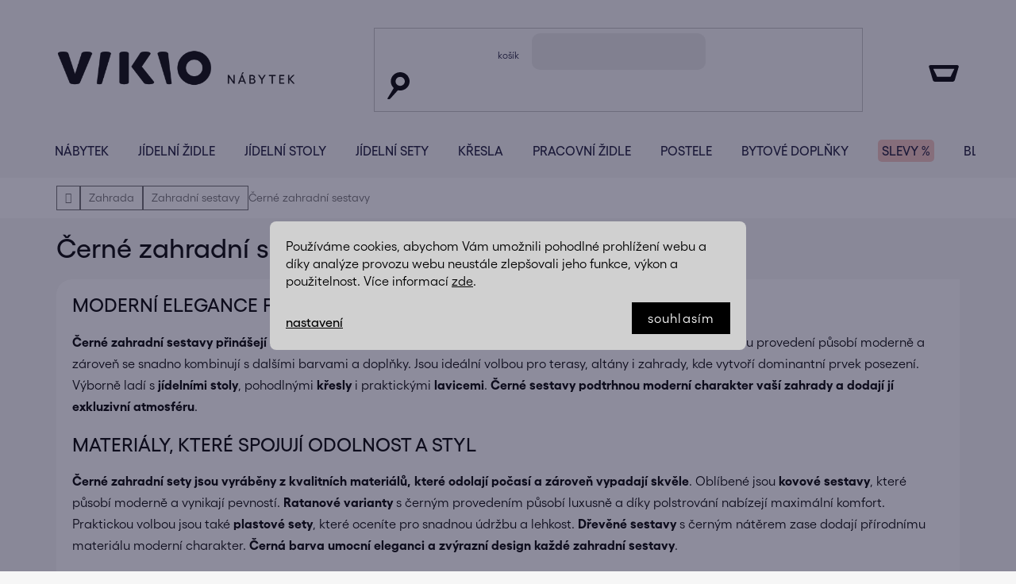

--- FILE ---
content_type: text/html; charset=utf-8
request_url: https://www.vikio.cz/cerne-zahradni-sestavy/
body_size: 49220
content:
<!doctype html><html lang="cs" dir="ltr" class="header-background-light external-fonts-loaded"><head><meta charset="utf-8" /><meta name="viewport" content="width=device-width,initial-scale=1" /><title>Černé zahradní sestavy – moderní elegance pro vaši zahradu</title><link rel="preconnect" href="https://cdn.myshoptet.com" /><link rel="dns-prefetch" href="https://cdn.myshoptet.com" /><link rel="preload" href="https://cdn.myshoptet.com/prj/dist/master/cms/libs/jquery/jquery-1.11.3.min.js" as="script" /><link href="https://cdn.myshoptet.com/prj/dist/master/shop/dist/font-shoptet-13.css.3c47e30adfa2e9e2683b.css" rel="stylesheet"><script>
dataLayer = [];
dataLayer.push({'shoptet' : {
    "pageId": 9872,
    "pageType": "parametricCategory",
    "currency": "CZK",
    "currencyInfo": {
        "decimalSeparator": ",",
        "exchangeRate": 1,
        "priceDecimalPlaces": 0,
        "symbol": "K\u010d",
        "symbolLeft": 0,
        "thousandSeparator": " "
    },
    "language": "cs",
    "projectId": 298088,
    "category": {
        "guid": "9443570b-9832-11e9-beb1-002590dad85e",
        "path": "Zahrada | Zahradn\u00ed sestavy",
        "parentCategoryGuid": "5ff1b481-83e9-11e9-beb1-002590dad85e"
    },
    "cartInfo": {
        "id": null,
        "freeShipping": false,
        "freeShippingFrom": 20000,
        "leftToFreeGift": {
            "formattedPrice": "0 K\u010d",
            "priceLeft": 0
        },
        "freeGift": false,
        "leftToFreeShipping": {
            "priceLeft": 20000,
            "dependOnRegion": 0,
            "formattedPrice": "20 000 K\u010d"
        },
        "discountCoupon": [],
        "getNoBillingShippingPrice": {
            "withoutVat": 0,
            "vat": 0,
            "withVat": 0
        },
        "cartItems": [],
        "taxMode": "ORDINARY"
    },
    "cart": [],
    "customer": {
        "priceRatio": 1,
        "priceListId": 1,
        "groupId": null,
        "registered": false,
        "mainAccount": false
    }
}});
dataLayer.push({'cookie_consent' : {
    "marketing": "denied",
    "analytics": "denied"
}});
document.addEventListener('DOMContentLoaded', function() {
    shoptet.consent.onAccept(function(agreements) {
        if (agreements.length == 0) {
            return;
        }
        dataLayer.push({
            'cookie_consent' : {
                'marketing' : (agreements.includes(shoptet.config.cookiesConsentOptPersonalisation)
                    ? 'granted' : 'denied'),
                'analytics': (agreements.includes(shoptet.config.cookiesConsentOptAnalytics)
                    ? 'granted' : 'denied')
            },
            'event': 'cookie_consent'
        });
    });
});
</script>

<!-- Google Tag Manager -->
<script>(function(w,d,s,l,i){w[l]=w[l]||[];w[l].push({'gtm.start':
new Date().getTime(),event:'gtm.js'});var f=d.getElementsByTagName(s)[0],
j=d.createElement(s),dl=l!='dataLayer'?'&l='+l:'';j.async=true;j.src=
'https://www.googletagmanager.com/gtm.js?id='+i+dl;f.parentNode.insertBefore(j,f);
})(window,document,'script','dataLayer','GTM-P4DVLW');</script>
<!-- End Google Tag Manager -->

<meta property="og:type" content="website"><meta property="og:site_name" content="vikio.cz"><meta property="og:url" content="https://www.vikio.cz/cerne-zahradni-sestavy/"><meta property="og:title" content="Černé zahradní sestavy – moderní elegance pro vaši zahradu"><meta name="author" content="Vikio.cz"><meta name="web_author" content="Shoptet.cz"><meta name="dcterms.rightsHolder" content="www.vikio.cz"><meta name="robots" content="index,follow"><meta property="og:image" content="https://www.vikio.cz/user/categories/orig/zahradni_sestavy.png"><meta name="google-site-verification" content="10006315"><meta name="description" content="Černé zahradní sestavy dodají venkovnímu prostoru styl a luxusní vzhled. Vyberte si odolné posezení na Vikio.cz."><meta property="og:description" content="Černé zahradní sestavy dodají venkovnímu prostoru styl a luxusní vzhled. Vyberte si odolné posezení na Vikio.cz."><style>:root {--color-primary: #000000;--color-primary-h: 0;--color-primary-s: 0%;--color-primary-l: 0%;--color-primary-hover: #000000;--color-primary-hover-h: 0;--color-primary-hover-s: 0%;--color-primary-hover-l: 0%;--color-secondary: #000000;--color-secondary-h: 0;--color-secondary-s: 0%;--color-secondary-l: 0%;--color-secondary-hover: #000000;--color-secondary-hover-h: 0;--color-secondary-hover-s: 0%;--color-secondary-hover-l: 0%;--color-tertiary: #000000;--color-tertiary-h: 0;--color-tertiary-s: 0%;--color-tertiary-l: 0%;--color-tertiary-hover: #ffffff;--color-tertiary-hover-h: 0;--color-tertiary-hover-s: 0%;--color-tertiary-hover-l: 100%;--color-header-background: #ffffff;--template-font: "sans-serif";--template-headings-font: "sans-serif";--header-background-url: none;--cookies-notice-background: #1A1937;--cookies-notice-color: #F8FAFB;--cookies-notice-button-hover: #f5f5f5;--cookies-notice-link-hover: #27263f;--templates-update-management-preview-mode-content: "Náhled aktualizací šablony je aktivní pro váš prohlížeč."}</style>
    
    <link href="https://cdn.myshoptet.com/prj/dist/master/shop/dist/main-13.less.96035efb4db1532b3cd7.css" rel="stylesheet" />
    
    <script>var shoptet = shoptet || {};</script>
    <script src="https://cdn.myshoptet.com/prj/dist/master/shop/dist/main-3g-header.js.05f199e7fd2450312de2.js"></script>
<!-- User include --><!-- api 422(76) html code header -->
<link rel="stylesheet" href="https://cdn.myshoptet.com/usr/api2.dklab.cz/user/documents/_doplnky/odpocet/298088/1327/298088_1327.css" type="text/css" /><style>
        :root {            
            --dklab-countdown-category-text-color: #FFFFFF;
            --dklab-countdown-detail-text-color: #FFFFFF;
            --dklab-countdown-background-lower-color: #666666;
            --dklab-countdown-background-upper-color: #282828;
            --dklab-countdown-background-lower-color-detail: #666666;
            --dklab-countdown-background-upper-color-detail: #282828;
            --dklab-countdown-carousel-text-color: #FFFFFF;            
            --dklab-countdown-radius: 0px;
            --dklab-countdown-carousel-background-color: #2D58FF;
        }
        </style>
<!-- api 428(82) html code header -->
<link rel="stylesheet" href="https://cdn.myshoptet.com/usr/api2.dklab.cz/user/documents/_doplnky/oblibene/298088/29/298088_29.css" type="text/css" /><style>
        :root {
            --dklab-favourites-flag-color: #E8DDC3;
            --dklab-favourites-flag-text-color: #FFFFFF;
            --dklab-favourites-add-text-color: #000000;            
            --dklab-favourites-remove-text-color: #000000;            
            --dklab-favourites-add-text-detail-color: #000000;            
            --dklab-favourites-remove-text-detail-color: #000000;            
            --dklab-favourites-header-icon-color: #000000;            
            --dklab-favourites-counter-color: #000000;            
        } </style>
<!-- api 498(150) html code header -->
<script async src="https://scripts.luigisbox.tech/LBX-932086.js"></script><meta name="luigisbox-tracker-id" content="699453-932086,cs"/><script type="text/javascript">const isPlpEnabled = sessionStorage.getItem('lbPlpEnabled') === 'true';if (isPlpEnabled) {const style = document.createElement("style");style.type = "text/css";style.id = "lb-plp-style";style.textContent = `body.type-category #content-wrapper,body.type-search #content-wrapper,body.type-category #content,body.type-search #content,body.type-category #content-in,body.type-search #content-in,body.type-category #main-in,body.type-search #main-in {min-height: 100vh;}body.type-category #content-wrapper > *,body.type-search #content-wrapper > *,body.type-category #content > *,body.type-search #content > *,body.type-category #content-in > *,body.type-search #content-in > *,body.type-category #main-in > *,body.type-search #main-in > * {display: none;}`;document.head.appendChild(style);}</script>
<!-- api 1117(741) html code header -->
<link rel="stylesheet" href="https://cdn.myshoptet.com/usr/api2.dklab.cz/user/documents/_doplnky/faviExtra/298088/2/298088_2.css" type="text/css" /><style></style>
        <script type="text/javascript">
            window.faviPartnerEventsTracking = window.faviPartnerEventsTracking || function() {
            window.faviPartnerEventsTracking.queue.push(arguments);};
            window.faviPartnerEventsTracking.queue = window.faviPartnerEventsTracking.queue || [];            
            window.faviPartnerEventsTracking("init", "czvzygb8hvko1a919uhcu0eyo81wlmiq", {debug: false,});                
            </script>
<!-- api 1881(1446) html code header -->
<script>var bianoPixelConfig={debug:false,merchantId:"cz9db46322e9206a8bdb9f0863cce0c2a91584e6d0",project:"biano.cz"}</script>
<!-- api 473(125) html code header -->

                <style>
                    #order-billing-methods .radio-wrapper[data-guid="6e4559d9-9b1f-11ed-88b4-ac1f6b0076ec"]:not(.cggooglepay), #order-billing-methods .radio-wrapper[data-guid="5a8b9953-66d4-11eb-ac23-ac1f6b0076ec"]:not(.cgapplepay) {
                        display: none;
                    }
                </style>
                <script type="text/javascript">
                    document.addEventListener('DOMContentLoaded', function() {
                        if (getShoptetDataLayer('pageType') === 'billingAndShipping') {
                            
                try {
                    if (window.ApplePaySession && window.ApplePaySession.canMakePayments()) {
                        document.querySelector('#order-billing-methods .radio-wrapper[data-guid="5a8b9953-66d4-11eb-ac23-ac1f6b0076ec"]').classList.add('cgapplepay');
                    }
                } catch (err) {} 
            
                            
                const cgBaseCardPaymentMethod = {
                        type: 'CARD',
                        parameters: {
                            allowedAuthMethods: ["PAN_ONLY", "CRYPTOGRAM_3DS"],
                            allowedCardNetworks: [/*"AMEX", "DISCOVER", "INTERAC", "JCB",*/ "MASTERCARD", "VISA"]
                        }
                };
                
                function cgLoadScript(src, callback)
                {
                    var s,
                        r,
                        t;
                    r = false;
                    s = document.createElement('script');
                    s.type = 'text/javascript';
                    s.src = src;
                    s.onload = s.onreadystatechange = function() {
                        if ( !r && (!this.readyState || this.readyState == 'complete') )
                        {
                            r = true;
                            callback();
                        }
                    };
                    t = document.getElementsByTagName('script')[0];
                    t.parentNode.insertBefore(s, t);
                } 
                
                function cgGetGoogleIsReadyToPayRequest() {
                    return Object.assign(
                        {},
                        {
                            apiVersion: 2,
                            apiVersionMinor: 0
                        },
                        {
                            allowedPaymentMethods: [cgBaseCardPaymentMethod]
                        }
                    );
                }

                function onCgGooglePayLoaded() {
                    let paymentsClient = new google.payments.api.PaymentsClient({environment: 'PRODUCTION'});
                    paymentsClient.isReadyToPay(cgGetGoogleIsReadyToPayRequest()).then(function(response) {
                        if (response.result) {
                            document.querySelector('#order-billing-methods .radio-wrapper[data-guid="6e4559d9-9b1f-11ed-88b4-ac1f6b0076ec"]').classList.add('cggooglepay');	 	 	 	 	 
                        }
                    })
                    .catch(function(err) {});
                }
                
                cgLoadScript('https://pay.google.com/gp/p/js/pay.js', onCgGooglePayLoaded);
            
                        }
                    });
                </script> 
                
<!-- service 553(201) html code header -->
<script src="https://shoptet.platimpak.cz/front/frontAction.js" 
onload="dispatchFrontAction('Disco', 'shoptet.platimpak.cz')"></script>


<!-- service 619(267) html code header -->
<link href="https://cdn.myshoptet.com/usr/fvstudio.myshoptet.com/user/documents/addons/cartupsell.min.css?24.11.1" rel="stylesheet">
<!-- service 1714(1298) html code header -->
<link 
rel="stylesheet" 
href="https://cdn.myshoptet.com/usr/dmartini.myshoptet.com/user/documents/upload/dmartini/blog_products/blog_products.min.css?160"
data-author="Dominik Martini" 
data-author-web="dmartini.cz">
<!-- service 2322(1835) html code header -->
<link rel="stylesheet" href="https://cdn.myshoptet.com/addons/dominikmartini/product_salecode/styles.header.min.css?1f0482a01621d4a6d7beb5cd811f2e28c64f26c2">
<!-- service 428(82) html code header -->
<style>
@font-face {
    font-family: 'oblibene';
    src:  url('https://cdn.myshoptet.com/usr/api2.dklab.cz/user/documents/_doplnky/oblibene/font/oblibene.eot?v1');
    src:  url('https://cdn.myshoptet.com/usr/api2.dklab.cz/user/documents/_doplnky/oblibene/font/oblibene.eot?v1#iefix') format('embedded-opentype'),
    url('https://cdn.myshoptet.com/usr/api2.dklab.cz/user/documents/_doplnky/oblibene/font/oblibene.ttf?v1') format('truetype'),
    url('https://cdn.myshoptet.com/usr/api2.dklab.cz/user/documents/_doplnky/oblibene/font/oblibene.woff?v1') format('woff'),
    url('https://cdn.myshoptet.com/usr/api2.dklab.cz/user/documents/_doplnky/oblibene/font/oblibene.svg?v1') format('svg');
    font-weight: normal;
    font-style: normal;
}
</style>
<script>
var dklabFavIndividual;
</script>
<!-- service 1881(1446) html code header -->
<script>
    document.addEventListener("DOMContentLoaded",()=>{var b,i,a,n,o,p,x,s;b=window,i=document,a=bianoPixelConfig,b.bianoTrack||((o=b.bianoTrack=function(){o.callMethod?o.callMethod.apply(o,arguments):o.queue.push(arguments)}).push=o,o.queue=[],a=a||{},n=shoptet.consent.isAccepted("analytics"),o.push("consent",n),o.push("init",a.merchantId),s="script",(p=i.createElement(s)).async=!0,p.src="https://"+(n?"pixel."+a.project:"bianopixel.com")+"/"+(a.debug?"debug":"min")+"/pixel.js",(x=i.getElementsByTagName(s)[0]).parentNode.insertBefore(p,x));const dl=getShoptetDataLayer();switch(dl.pageType){case"productDetail":bianoTrack("track","product_view",{id:(dl.product.code||dl.product.codes[0].code).toString(),source:"shoptet"});break;case"thankYou":bianoTrack("track","purchase",{id:dl.order.orderNo.toString(),order_price:parseFloat(dl.order.total),currency:dl.order.currencyCode,items:dl.order.content.map(item=>({id:item.sku.toString(),quantity:parseInt(item.quantity),unit_price:parseFloat(item.price)})),source:"shoptet"});break;default:bianoTrack("track","page_view",{source:"shoptet"})}document.addEventListener("ShoptetCartAddCartItem",()=>{const dl=getShoptetDataLayer();if(dl.cart&&dl.cart.length){const item=dl.cart[dl.cart.length-1];bianoTrack("track","add_to_cart",{id:item.code.toString(),quantity:parseInt(item.quantity),unit_price:parseFloat(item.priceWithVat),currency:dl.currency,source:"shoptet"})}}),shoptet.scripts.setCustomCallback("shoptet.consent.set",(function(args){args[0].includes("analytics")&&bianoTrack("consent",!0)}))});
</script>
<!-- project html code header -->
<link rel="preconnect" href="https://fonts.googleapis.com">
<link rel="preconnect" href="https://fonts.gstatic.com" crossorigin>
<link href="https://fonts.googleapis.com/css2?family=DM+Sans:wght@400;500;700&display=swap" rel="stylesheet">
<!-- place head codes here -->
<link class="custom_style" href="https://cdn.myshoptet.com/usr/pkupravy.pavelkunes.cz/user/documents/vikio.cz/codes/style.css?v0334" rel="stylesheet" />
<link class="custom_style_admin" href="https://cdn.myshoptet.com/usr/pkupravy.pavelkunes.cz/user/documents/vikio.cz/codes/db-style.css?v03.11" rel="stylesheet" />
<style>
:root
{
	--color-stars: #FED06E;
  --facebook-name: "vikio.cz";
  --instagram-name: "vikio.cz";
  --youtube-name: "Nakup-nabytek.cz";
  --color-tertiary-hover: transparent;

}

.listingControls 
{

width:100%;
}



.listingControls .loadMore,
.listingControls nav
{
flex-basis:100% !important;
justify-content:center;
width:100%;
}



/*
.hp-clanky, .radime-wrapper
{
flex-shrink:1
}
*/
.category-perex {
	background-color: #fff;
	padding: 20px;
	margin-bottom: 0;
}
.category-perex .category-perex-inner.hidden-long-text {
	position: relative;
	height: 220px;
	overflow: hidden;
}
.category-perex .category-perex-inner.hidden-long-text::before {
	content: '';
	pointer-events: none;
	width: 100%;
	height: 30px;
	position: absolute;
	left: 0;
	bottom: 0;
	background: #fff;
	background: linear-gradient(
		0deg,
		#ffffff 0%,
		rgba(255, 255, 255, 0.5058823529) 90%,
		rgba(255, 255, 255, 0) 100%
	);
}



.in-kosik .top-navigation-bar-menu,
.in-krok-1 .top-navigation-bar-menu,
.in-krok-2 .top-navigation-bar-menu,
..in-dekujeme .top-navigation-bar-menu
{
display:none
}

#footer .custom-footer__banner204,
#footer .custom-footer__banner205,
#footer .custom-footer__banner206,
.id-1098 .category__secondDescription
{
display:none
}
.contact-box .tel::after {
	content: 'Pondělí až pátek, 09:00 - 16:00';
}


/*dev dev */


</style>
<script>

//var navTools = "725 320 508 po-pá 9:00 - 16:00"
const resetCollectionCache = 19
const collectionTitle = 'Nábytkové kolekce'
const freeShippingPrice = 20000
const companyHolidays = ['27.12.2023', '28.12.2023', '29.12.2023', '29.03.2024', '01.04.2024', '01.05.2024', '08.05.2024', '05.07.2024', '06.07.2024', '23.12.2024', '27.12.2024', '30.12.2024', '31.12.2024', '02.01.2025', '03.01.2025', '18.04.2025', '21.04.2025', '17.11.2025', '24.12.2025', '25.12.2025', '26.12.2025', '29.12.2025', '30.12.2025', '31.12.2025', '01.01.2026', '02.01.2026',]
const shippingConfig = {
  'Skladem': {
    decisiveHour: '12:00',
    shippingInDays: 'aut',
    customChange: 0
  },
  'Skladem:': {
    decisiveHour: '11:00',
    shippingInDays: 'cas',
    customChange: 0
  },
  'Skladem;': {
    decisiveHour: '12:00',
    shippingInDays: 'tex',
    customChange: 0
  },
  'Skladem.': {
    decisiveHour: '12:00',
    shippingInDays: 'tk',
    customChange: 0
  },
  'Skladem-': {
    decisiveHour: '12:00',
    shippingInDays: 5,
    customChange: 0
  },
  'Skladem_': {
    decisiveHour: '07:00',
    shippingInDays: 'fal',
    customChange: 0
  },
  'Ihned k odběru': {
    decisiveHour: '12:00',
    shippingInDays: 0,
    customChange: 0
  },
}
const shippingDateTooltip = 'K uvedenému dni bude zboží připraveno k osobnímu vyzvednutí. Doručení na adresu je následující pracovní den.'
</script>
<script>
const getScrollbarWidth = () => {
    const outer = document.createElement('div');
    outer.style.visibility = 'hidden';
    outer.style.overflow = 'scroll';
    outer.style.msOverflowStyle = 'scrollbar';
    document.getElementsByTagName('html')[0].appendChild(outer);
    const inner = document.createElement('div');
    outer.appendChild(inner);
    const scrollbarWidth = (outer.offsetWidth - inner.offsetWidth);
    outer.parentNode.removeChild(outer);
    return scrollbarWidth;
}
document.documentElement.style.setProperty('--scrollbar-width', getScrollbarWidth() + "px");
</script>




<meta name="p:domain_verify" content="b2f835b03adf35a3d68e2127c8b43e0a"/>



<style>
.glossary {
	font-weight: bold;
  text-decoration: underline;
}
.mobile .category-header {
	padding-bottom: 0;
}
@media (min-width: 768px) {
  #navigation .menu-level-2>li>a img {
    max-width: 60px;
    max-height: 60px;
  }
}
#category-header .dropdown-menu li:nth-child(4) {
	display: none;
}
.shipping-table td.w-85 {width: 85px!important;}
.shipping-table td.w-74 {width: 74px!important;}
.shipping-table td.w-62 {width: 62px!important;}
.shipping-table td.w-80 {width: 80px!important;}
.shipping-table td.w-70 {width: 70px!important;}
.shipping-table td.w-75 {width: 75px!important;}
.assembly-options {display: none!important;}
.product-appendix {
  text-transform: lowercase !important;
}
.p-detail-inner .product-appendix,
.products-block>div .p .name .product-appendix {
	font-size: 14px;
  font-weight: 500;
  padding: 0;
}
.advanced-order .btn.btn-conversion {line-height: 30px;}
.product-slider-holder {overflow:unset!important;}
</style>
<script type="text/javascript">
   (function(c,l,a,r,i,t,y){
       c[a]=c[a]||function(){(c[a].q=c[a].q||[]).push(arguments)};
       t=l.createElement(r);t.async=1;t.src="https://www.clarity.ms/tag/"+i;
       y=l.getElementsByTagName(r)[0];y.parentNode.insertBefore(t,y);
   })(window, document, "clarity", "script", "iyjgw161dj");
   </script>


<!-- /User include --><link rel="shortcut icon" href="/favicon.png" type="image/x-icon" /><link rel="canonical" href="https://www.vikio.cz/cerne-zahradni-sestavy/" />    <!-- Global site tag (gtag.js) - Google Analytics -->
    <script async src="https://www.googletagmanager.com/gtag/js?id=16679024983"></script>
    <script>
        
        window.dataLayer = window.dataLayer || [];
        function gtag(){dataLayer.push(arguments);}
        

                    console.debug('default consent data');

            gtag('consent', 'default', {"ad_storage":"denied","analytics_storage":"denied","ad_user_data":"denied","ad_personalization":"denied","wait_for_update":500});
            dataLayer.push({
                'event': 'default_consent'
            });
        
        gtag('js', new Date());

                gtag('config', 'UA-22499614-1', { 'groups': "UA" });
        
                gtag('config', 'G-EJGGMVLJZE', {"groups":"GA4","send_page_view":false,"content_group":"category","currency":"CZK","page_language":"cs"});
        
                gtag('config', 'AW-962624208', {"allow_enhanced_conversions":true});
        
                gtag('config', 'AW-16679024983', {"allow_enhanced_conversions":true});
        
        
        
        
                    gtag('event', 'page_view', {"send_to":"GA4","page_language":"cs","content_group":"category","currency":"CZK"});
        
        
        
        
        
        
        
        
        
        
        
        
        
        document.addEventListener('DOMContentLoaded', function() {
            if (typeof shoptet.tracking !== 'undefined') {
                for (var id in shoptet.tracking.bannersList) {
                    gtag('event', 'view_promotion', {
                        "send_to": "UA",
                        "promotions": [
                            {
                                "id": shoptet.tracking.bannersList[id].id,
                                "name": shoptet.tracking.bannersList[id].name,
                                "position": shoptet.tracking.bannersList[id].position
                            }
                        ]
                    });
                }
            }

            shoptet.consent.onAccept(function(agreements) {
                if (agreements.length !== 0) {
                    console.debug('gtag consent accept');
                    var gtagConsentPayload =  {
                        'ad_storage': agreements.includes(shoptet.config.cookiesConsentOptPersonalisation)
                            ? 'granted' : 'denied',
                        'analytics_storage': agreements.includes(shoptet.config.cookiesConsentOptAnalytics)
                            ? 'granted' : 'denied',
                                                                                                'ad_user_data': agreements.includes(shoptet.config.cookiesConsentOptPersonalisation)
                            ? 'granted' : 'denied',
                        'ad_personalization': agreements.includes(shoptet.config.cookiesConsentOptPersonalisation)
                            ? 'granted' : 'denied',
                        };
                    console.debug('update consent data', gtagConsentPayload);
                    gtag('consent', 'update', gtagConsentPayload);
                    dataLayer.push(
                        { 'event': 'update_consent' }
                    );
                }
            });
        });
    </script>
</head><body class="desktop id-9872 in-cerne-zahradni-sestavy template-13 type-category subtype-category-parametric one-column-body columns-4 smart-labels-active ums_forms_redesign--off ums_a11y_category_page--on ums_discussion_rating_forms--off ums_flags_display_unification--on ums_a11y_login--off mobile-header-version-0"><noscript>
    <style>
        #header {
            padding-top: 0;
            position: relative !important;
            top: 0;
        }
        .header-navigation {
            position: relative !important;
        }
        .overall-wrapper {
            margin: 0 !important;
        }
        body:not(.ready) {
            visibility: visible !important;
        }
    </style>
    <div class="no-javascript">
        <div class="no-javascript__title">Musíte změnit nastavení vašeho prohlížeče</div>
        <div class="no-javascript__text">Podívejte se na: <a href="https://www.google.com/support/bin/answer.py?answer=23852">Jak povolit JavaScript ve vašem prohlížeči</a>.</div>
        <div class="no-javascript__text">Pokud používáte software na blokování reklam, může být nutné povolit JavaScript z této stránky.</div>
        <div class="no-javascript__text">Děkujeme.</div>
    </div>
</noscript>

        <div id="fb-root"></div>
        <script>
            window.fbAsyncInit = function() {
                FB.init({
//                    appId            : 'your-app-id',
                    autoLogAppEvents : true,
                    xfbml            : true,
                    version          : 'v19.0'
                });
            };
        </script>
        <script async defer crossorigin="anonymous" src="https://connect.facebook.net/cs_CZ/sdk.js"></script>
<!-- Google Tag Manager (noscript) -->
<noscript><iframe src="https://www.googletagmanager.com/ns.html?id=GTM-P4DVLW"
height="0" width="0" style="display:none;visibility:hidden"></iframe></noscript>
<!-- End Google Tag Manager (noscript) -->

    <div class="siteCookies siteCookies--center siteCookies--dark js-siteCookies" role="dialog" data-testid="cookiesPopup" data-nosnippet>
        <div class="siteCookies__form">
            <div class="siteCookies__content">
                <div class="siteCookies__text">
                    Používáme cookies, abychom Vám umožnili pohodlné prohlížení webu a díky analýze provozu webu neustále zlepšovali jeho funkce, výkon a použitelnost. Více informací <a href="https://298088.myshoptet.com/podminky-ochrany-osobnich-udaju/" target="\">zde</a>.
                </div>
                <p class="siteCookies__links">
                    <button class="siteCookies__link js-cookies-settings" aria-label="Nastavení cookies" data-testid="cookiesSettings">Nastavení</button>
                </p>
            </div>
            <div class="siteCookies__buttonWrap">
                                <button class="siteCookies__button js-cookiesConsentSubmit" value="all" aria-label="Přijmout cookies" data-testid="buttonCookiesAccept">Souhlasím</button>
            </div>
        </div>
        <script>
            document.addEventListener("DOMContentLoaded", () => {
                const siteCookies = document.querySelector('.js-siteCookies');
                document.addEventListener("scroll", shoptet.common.throttle(() => {
                    const st = document.documentElement.scrollTop;
                    if (st > 1) {
                        siteCookies.classList.add('siteCookies--scrolled');
                    } else {
                        siteCookies.classList.remove('siteCookies--scrolled');
                    }
                }, 100));
            });
        </script>
    </div>
<a href="#content" class="skip-link sr-only">Přejít na obsah</a><div class="overall-wrapper"><div class="user-action"><div class="container"><div class="user-action-in"><div class="user-action-login popup-widget login-widget"><div class="popup-widget-inner"><h2 id="loginHeading">Přihlášení k vašemu účtu</h2><div id="customerLogin"><form action="/action/Customer/Login/" method="post" id="formLoginIncluded" class="csrf-enabled formLogin" data-testid="formLogin"><input type="hidden" name="referer" value="" /><div class="form-group"><div class="input-wrapper email js-validated-element-wrapper no-label"><input type="email" name="email" class="form-control" autofocus placeholder="E-mailová adresa (např. jan@novak.cz)" data-testid="inputEmail" autocomplete="email" required /></div></div><div class="form-group"><div class="input-wrapper password js-validated-element-wrapper no-label"><input type="password" name="password" class="form-control" placeholder="Heslo" data-testid="inputPassword" autocomplete="current-password" required /><span class="no-display">Nemůžete vyplnit toto pole</span><input type="text" name="surname" value="" class="no-display" /></div></div><div class="form-group"><div class="login-wrapper"><button type="submit" class="btn btn-secondary btn-text btn-login" data-testid="buttonSubmit">Přihlásit se</button><div class="password-helper"><a href="/registrace/" data-testid="signup" rel="nofollow">Nová registrace</a><a href="/klient/zapomenute-heslo/" rel="nofollow">Zapomenuté heslo</a></div></div></div><div class="social-login-buttons"><div class="social-login-buttons-divider"><span>nebo</span></div><div class="form-group"><a href="/action/Social/login/?provider=Google" class="login-btn google" rel="nofollow"><span class="login-google-icon"></span><strong>Přihlásit se přes Google</strong></a></div><div class="form-group"><a href="/action/Social/login/?provider=Seznam" class="login-btn seznam" rel="nofollow"><span class="login-seznam-icon"></span><strong>Přihlásit se přes Seznam</strong></a></div></div></form>
</div></div></div>
    <div id="cart-widget" class="user-action-cart popup-widget cart-widget loader-wrapper" data-testid="popupCartWidget" role="dialog" aria-hidden="true">
        <div class="popup-widget-inner cart-widget-inner place-cart-here">
            <div class="loader-overlay">
                <div class="loader"></div>
            </div>
        </div>
    </div>
</div>
</div></div><div class="top-navigation-bar" data-testid="topNavigationBar">

    <div class="container">

                            <div class="top-navigation-menu">
                <ul class="top-navigation-bar-menu">
                                            <li class="top-navigation-menu-item-927">
                            <a href="/o-nas/" title="O nás">O nás</a>
                        </li>
                                            <li class="top-navigation-menu-item-10049">
                            <a href="/produkty-peclive-vybirame/" title="Produkty pečlivě vybíráme">Produkty pečlivě vybíráme</a>
                        </li>
                                            <li class="top-navigation-menu-item-29">
                            <a href="/kontakty/" title="Kontakty">Kontakty</a>
                        </li>
                                            <li class="top-navigation-menu-item-27">
                            <a href="/doprava-a-platba/" title="Doprava a platba">Doprava a platba</a>
                        </li>
                                            <li class="top-navigation-menu-item-933">
                            <a href="/reklamace/" title="Reklamace">Reklamace</a>
                        </li>
                                            <li class="top-navigation-menu-item-936">
                            <a href="/vraceni-zbozi/" title="Vrácení zboží">Vrácení zboží</a>
                        </li>
                                            <li class="top-navigation-menu-item-930">
                            <a href="/prodej-na-splatky/" title="Prodej na splátky">Prodej na splátky</a>
                        </li>
                                            <li class="top-navigation-menu-item-10052">
                            <a href="/pojisteni-zasilky-2/" title="Balík bez starostí">Balík bez starostí</a>
                        </li>
                                            <li class="top-navigation-menu-item-39">
                            <a href="/obchodni-podminky/" title="Obchodní podmínky">Obchodní podmínky</a>
                        </li>
                                            <li class="top-navigation-menu-item-691">
                            <a href="/podminky-ochrany-osobnich-udaju/" title="Podmínky ochrany osobních údajů ">Podmínky ochrany osobních údajů </a>
                        </li>
                                            <li class="top-navigation-menu-item--23">
                            <a href="/slovnik-pojmu/" title="Slovník pojmů">Slovník pojmů</a>
                        </li>
                                    </ul>
                <div class="top-navigation-menu-trigger">Více</div>
                <ul class="top-navigation-bar-menu-helper"></ul>
            </div>
        
        <div class="top-navigation-tools">
                        <a href="/login/?backTo=%2Fcerne-zahradni-sestavy%2F" class="top-nav-button top-nav-button-login primary login toggle-window" data-target="login" data-testid="signin" rel="nofollow"><span>Přihlášení</span></a>
    <a href="/registrace/" class="top-nav-button top-nav-button-register" data-testid="headerSignup">Registrace</a>
        </div>

    </div>

</div>
<header id="header">
        <div class="header-top">
            <div class="container navigation-wrapper header-top-wrapper">
                <div class="site-name"><a href="/" data-testid="linkWebsiteLogo"><img src="https://cdn.myshoptet.com/usr/www.vikio.cz/user/logos/vikio_znacka_nabytek_vpravo_dole_b_rgb_pozitiv_hd.png" alt="Vikio.cz" fetchpriority="low" /></a></div>                <div class="search" itemscope itemtype="https://schema.org/WebSite">
                    <meta itemprop="headline" content="Černé zahradní sestavy"/><meta itemprop="url" content="https://www.vikio.cz"/><meta itemprop="text" content="Černé zahradní sestavy dodají venkovnímu prostoru styl a luxusní vzhled. Vyberte si odolné posezení na Vikio.cz."/>                    <form action="/action/ProductSearch/prepareString/" method="post"
    id="formSearchForm" class="search-form compact-form js-search-main"
    itemprop="potentialAction" itemscope itemtype="https://schema.org/SearchAction" data-testid="searchForm">
    <fieldset>
        <meta itemprop="target"
            content="https://www.vikio.cz/vyhledavani/?string={string}"/>
        <input type="hidden" name="language" value="cs"/>
        
            
    <span class="search-input-icon" aria-hidden="true"></span>

<input
    type="search"
    name="string"
        class="query-input form-control search-input js-search-input"
    placeholder="Napište, co hledáte"
    autocomplete="off"
    required
    itemprop="query-input"
    aria-label="Vyhledávání"
    data-testid="searchInput"
>
            <button type="submit" class="btn btn-default search-button" data-testid="searchBtn">Hledat</button>
        
    </fieldset>
</form>
                </div>
                <div class="navigation-buttons">
                    <a href="#" class="toggle-window" data-target="search" data-testid="linkSearchIcon"><span class="sr-only">Hledat</span></a>
                        
    <a href="/kosik/" class="btn btn-icon toggle-window cart-count" data-target="cart" data-hover="true" data-redirect="true" data-testid="headerCart" rel="nofollow" aria-haspopup="dialog" aria-expanded="false" aria-controls="cart-widget">
        
                <span class="sr-only">Nákupní košík</span>
        
            <span class="cart-price visible-lg-inline-block" data-testid="headerCartPrice">
                                    Prázdný košík                            </span>
        
    
            </a>
                    <a href="#" class="toggle-window" data-target="navigation" data-testid="hamburgerMenu"></a>
                </div>
            </div>
        </div>
        <div class="header-bottom">
            <div class="container navigation-wrapper header-bottom-wrapper js-navigation-container">
                <nav id="navigation" aria-label="Hlavní menu" data-collapsible="true"><div class="navigation-in menu"><ul class="menu-level-1" role="menubar" data-testid="headerMenuItems"><li class="menu-item-852 ext" role="none"><a href="/nabytek/" data-testid="headerMenuItem" role="menuitem" aria-haspopup="true" aria-expanded="false"><b>Nábytek</b><span class="submenu-arrow"></span></a><ul class="menu-level-2" aria-label="Nábytek" tabindex="-1" role="menu"><li class="menu-item-1098" role="none"><a href="/jidelni-zidle/" class="menu-image" data-testid="headerMenuItem" tabindex="-1" aria-hidden="true"><img src="data:image/svg+xml,%3Csvg%20width%3D%22140%22%20height%3D%22100%22%20xmlns%3D%22http%3A%2F%2Fwww.w3.org%2F2000%2Fsvg%22%3E%3C%2Fsvg%3E" alt="" aria-hidden="true" width="140" height="100"  data-src="https://cdn.myshoptet.com/usr/www.vikio.cz/user/categories/orig/vikio_piktogramy_zidle_hd4.png" fetchpriority="low" /></a><div><a href="/jidelni-zidle/" data-testid="headerMenuItem" role="menuitem"><span>Jídelní židle</span></a>
                        </div></li><li class="menu-item-1086" role="none"><a href="/jidelni-stoly/" class="menu-image" data-testid="headerMenuItem" tabindex="-1" aria-hidden="true"><img src="data:image/svg+xml,%3Csvg%20width%3D%22140%22%20height%3D%22100%22%20xmlns%3D%22http%3A%2F%2Fwww.w3.org%2F2000%2Fsvg%22%3E%3C%2Fsvg%3E" alt="" aria-hidden="true" width="140" height="100"  data-src="https://cdn.myshoptet.com/usr/www.vikio.cz/user/categories/orig/vikio_piktogramy_stoly_hd5.png" fetchpriority="low" /></a><div><a href="/jidelni-stoly/" data-testid="headerMenuItem" role="menuitem"><span>Jídelní stoly</span></a>
                        </div></li><li class="menu-item-1155" role="none"><a href="/jidelni-sestavy/" class="menu-image" data-testid="headerMenuItem" tabindex="-1" aria-hidden="true"><img src="data:image/svg+xml,%3Csvg%20width%3D%22140%22%20height%3D%22100%22%20xmlns%3D%22http%3A%2F%2Fwww.w3.org%2F2000%2Fsvg%22%3E%3C%2Fsvg%3E" alt="" aria-hidden="true" width="140" height="100"  data-src="https://cdn.myshoptet.com/usr/www.vikio.cz/user/categories/orig/vikio_piktogramy_jidelni_sety_hd4.png" fetchpriority="low" /></a><div><a href="/jidelni-sestavy/" data-testid="headerMenuItem" role="menuitem"><span>Jídelní sety</span></a>
                        </div></li><li class="menu-item-1071" role="none"><a href="/kresla-a-taburety/" class="menu-image" data-testid="headerMenuItem" tabindex="-1" aria-hidden="true"><img src="data:image/svg+xml,%3Csvg%20width%3D%22140%22%20height%3D%22100%22%20xmlns%3D%22http%3A%2F%2Fwww.w3.org%2F2000%2Fsvg%22%3E%3C%2Fsvg%3E" alt="" aria-hidden="true" width="140" height="100"  data-src="https://cdn.myshoptet.com/usr/www.vikio.cz/user/categories/orig/vikio_piktogramy_kresla_a_sezeni_hd4.png" fetchpriority="low" /></a><div><a href="/kresla-a-taburety/" data-testid="headerMenuItem" role="menuitem"><span>Křesla</span></a>
                        </div></li><li class="menu-item-1218" role="none"><a href="/kancelarske-zidle/" class="menu-image" data-testid="headerMenuItem" tabindex="-1" aria-hidden="true"><img src="data:image/svg+xml,%3Csvg%20width%3D%22140%22%20height%3D%22100%22%20xmlns%3D%22http%3A%2F%2Fwww.w3.org%2F2000%2Fsvg%22%3E%3C%2Fsvg%3E" alt="" aria-hidden="true" width="140" height="100"  data-src="https://cdn.myshoptet.com/usr/www.vikio.cz/user/categories/orig/vikio_piktogramy_pracovni_zidle_hd5.png" fetchpriority="low" /></a><div><a href="/kancelarske-zidle/" data-testid="headerMenuItem" role="menuitem"><span>Pracovní židle</span></a>
                        </div></li><li class="menu-item-1278" role="none"><a href="/kancelarske-stoly/" class="menu-image" data-testid="headerMenuItem" tabindex="-1" aria-hidden="true"><img src="data:image/svg+xml,%3Csvg%20width%3D%22140%22%20height%3D%22100%22%20xmlns%3D%22http%3A%2F%2Fwww.w3.org%2F2000%2Fsvg%22%3E%3C%2Fsvg%3E" alt="" aria-hidden="true" width="140" height="100"  data-src="https://cdn.myshoptet.com/usr/www.vikio.cz/user/categories/orig/vikio_piktogramy_pracovni_stoly_hd4.png" fetchpriority="low" /></a><div><a href="/kancelarske-stoly/" data-testid="headerMenuItem" role="menuitem"><span>Pracovní stoly</span></a>
                        </div></li><li class="menu-item-1167" role="none"><a href="/postele/" class="menu-image" data-testid="headerMenuItem" tabindex="-1" aria-hidden="true"><img src="data:image/svg+xml,%3Csvg%20width%3D%22140%22%20height%3D%22100%22%20xmlns%3D%22http%3A%2F%2Fwww.w3.org%2F2000%2Fsvg%22%3E%3C%2Fsvg%3E" alt="" aria-hidden="true" width="140" height="100"  data-src="https://cdn.myshoptet.com/usr/www.vikio.cz/user/categories/orig/vikio_piktogramy_postele_hd4.png" fetchpriority="low" /></a><div><a href="/postele/" data-testid="headerMenuItem" role="menuitem"><span>Postele</span></a>
                        </div></li><li class="menu-item-9969" role="none"><a href="/bytove-doplnky-4/" class="menu-image" data-testid="headerMenuItem" tabindex="-1" aria-hidden="true"><img src="data:image/svg+xml,%3Csvg%20width%3D%22140%22%20height%3D%22100%22%20xmlns%3D%22http%3A%2F%2Fwww.w3.org%2F2000%2Fsvg%22%3E%3C%2Fsvg%3E" alt="" aria-hidden="true" width="140" height="100"  data-src="https://cdn.myshoptet.com/usr/www.vikio.cz/user/categories/orig/vikio_piktogramy_bytove_doplnky_hd4.png" fetchpriority="low" /></a><div><a href="/bytove-doplnky-4/" data-testid="headerMenuItem" role="menuitem"><span>Bytové doplňky</span></a>
                        </div></li><li class="menu-item-861 has-third-level" role="none"><a href="/akce-a-slevy/" class="menu-image" data-testid="headerMenuItem" tabindex="-1" aria-hidden="true"><img src="data:image/svg+xml,%3Csvg%20width%3D%22140%22%20height%3D%22100%22%20xmlns%3D%22http%3A%2F%2Fwww.w3.org%2F2000%2Fsvg%22%3E%3C%2Fsvg%3E" alt="" aria-hidden="true" width="140" height="100"  data-src="https://cdn.myshoptet.com/usr/www.vikio.cz/user/categories/orig/vikio_piktogramy_akcni_ceny_hd_(2).png" fetchpriority="low" /></a><div><a href="/akce-a-slevy/" data-testid="headerMenuItem" role="menuitem"><span>Slevy %</span></a>
                                                    <ul class="menu-level-3" role="menu">
                                                                    <li class="menu-item-10274" role="none">
                                        <a href="/sleva-na-zidle/" data-testid="headerMenuItem" role="menuitem">
                                            Sleva na židle</a>,                                    </li>
                                                                    <li class="menu-item-10277" role="none">
                                        <a href="/sleva-na-stoly/" data-testid="headerMenuItem" role="menuitem">
                                            Sleva na stoly</a>,                                    </li>
                                                                    <li class="menu-item-10280" role="none">
                                        <a href="/sleva-na-kresla/" data-testid="headerMenuItem" role="menuitem">
                                            Sleva na křesla</a>,                                    </li>
                                                                    <li class="menu-item-10337" role="none">
                                        <a href="/vyprodej/" data-testid="headerMenuItem" role="menuitem">
                                            Výprodej 50 %</a>,                                    </li>
                                                                    <li class="menu-item-10340" role="none">
                                        <a href="/nabytek-se-slevou/" data-testid="headerMenuItem" role="menuitem">
                                            Nábytek se slevou</a>,                                    </li>
                                                                    <li class="menu-item-10343" role="none">
                                        <a href="/nejlevnejsi-v-cr/" data-testid="headerMenuItem" role="menuitem">
                                            Nejlevnější v ČR</a>,                                    </li>
                                                                    <li class="menu-item-10346" role="none">
                                        <a href="/doprava-zdarma/" data-testid="headerMenuItem" role="menuitem">
                                            Doprava zdarma</a>,                                    </li>
                                                                    <li class="menu-item-10373" role="none">
                                        <a href="/nejprodavanejsi/" data-testid="headerMenuItem" role="menuitem">
                                            Nejprodávanější</a>,                                    </li>
                                                                    <li class="menu-item-10364" role="none">
                                        <a href="/sleva-minimalne-30/" data-testid="headerMenuItem" role="menuitem">
                                            Sleva minimálně 30 %</a>,                                    </li>
                                                                    <li class="menu-item-10349" role="none">
                                        <a href="/vse-do-1000-kc/" data-testid="headerMenuItem" role="menuitem">
                                            Vše do 1000 Kč</a>,                                    </li>
                                                                    <li class="menu-item-10376" role="none">
                                        <a href="/black-friday/" data-testid="headerMenuItem" role="menuitem">
                                            Black Friday</a>,                                    </li>
                                                                    <li class="menu-item-10271" role="none">
                                        <a href="/darky/" data-testid="headerMenuItem" role="menuitem">
                                            Dárky</a>                                    </li>
                                                            </ul>
                        </div></li><li class="menu-item-10379" role="none"><a href="/tipy-na-darky/" class="menu-image" data-testid="headerMenuItem" tabindex="-1" aria-hidden="true"><img src="data:image/svg+xml,%3Csvg%20width%3D%22140%22%20height%3D%22100%22%20xmlns%3D%22http%3A%2F%2Fwww.w3.org%2F2000%2Fsvg%22%3E%3C%2Fsvg%3E" alt="" aria-hidden="true" width="140" height="100"  data-src="https://cdn.myshoptet.com/usr/www.vikio.cz/user/categories/orig/ikona_darek_kategorie-1.png" fetchpriority="low" /></a><div><a href="/tipy-na-darky/" data-testid="headerMenuItem" role="menuitem"><span>Tipy na dárky</span></a>
                        </div></li><li class="menu-item-1023 has-third-level" role="none"><a href="/kuchyn-a-jidelna/" class="menu-image" data-testid="headerMenuItem" tabindex="-1" aria-hidden="true"><img src="data:image/svg+xml,%3Csvg%20width%3D%22140%22%20height%3D%22100%22%20xmlns%3D%22http%3A%2F%2Fwww.w3.org%2F2000%2Fsvg%22%3E%3C%2Fsvg%3E" alt="" aria-hidden="true" width="140" height="100"  data-src="https://cdn.myshoptet.com/usr/www.vikio.cz/user/categories/orig/vikio_piktogramy_kuchyn_jidelna_hd4.png" fetchpriority="low" /></a><div><a href="/kuchyn-a-jidelna/" data-testid="headerMenuItem" role="menuitem"><span>Kuchyň a jídelna</span></a>
                                                    <ul class="menu-level-3" role="menu">
                                                                    <li class="menu-item-3321" role="none">
                                        <a href="/jidelni-zidle-3/" data-testid="headerMenuItem" role="menuitem">
                                            Jídelní židle</a>,                                    </li>
                                                                    <li class="menu-item-3297" role="none">
                                        <a href="/jidelni-stoly-2/" data-testid="headerMenuItem" role="menuitem">
                                            Jídelní stoly</a>,                                    </li>
                                                                    <li class="menu-item-10382" role="none">
                                        <a href="/jidelni-sety/" data-testid="headerMenuItem" role="menuitem">
                                            Jídelní sety</a>,                                    </li>
                                                                    <li class="menu-item-6750" role="none">
                                        <a href="/servirovaci-voziky/" data-testid="headerMenuItem" role="menuitem">
                                            Servírovací vozíky</a>,                                    </li>
                                                                    <li class="menu-item-1161" role="none">
                                        <a href="/barove-zidle/" data-testid="headerMenuItem" role="menuitem">
                                            Barové židle</a>,                                    </li>
                                                                    <li class="menu-item-1158" role="none">
                                        <a href="/barove-a-venkovni-restauracni-stoly/" data-testid="headerMenuItem" role="menuitem">
                                            Barové stoly</a>,                                    </li>
                                                                    <li class="menu-item-1515" role="none">
                                        <a href="/kuchynske-linky/" data-testid="headerMenuItem" role="menuitem">
                                            Kuchyňské linky</a>                                    </li>
                                                            </ul>
                        </div></li><li class="menu-item-1026 has-third-level" role="none"><a href="/obyvaci-pokoj/" class="menu-image" data-testid="headerMenuItem" tabindex="-1" aria-hidden="true"><img src="data:image/svg+xml,%3Csvg%20width%3D%22140%22%20height%3D%22100%22%20xmlns%3D%22http%3A%2F%2Fwww.w3.org%2F2000%2Fsvg%22%3E%3C%2Fsvg%3E" alt="" aria-hidden="true" width="140" height="100"  data-src="https://cdn.myshoptet.com/usr/www.vikio.cz/user/categories/orig/vikio_piktogramy_obyvaci_pokoj_hd4.png" fetchpriority="low" /></a><div><a href="/obyvaci-pokoj/" data-testid="headerMenuItem" role="menuitem"><span>Obývací pokoj</span></a>
                                                    <ul class="menu-level-3" role="menu">
                                                                    <li class="menu-item-3204" role="none">
                                        <a href="/kresla/" data-testid="headerMenuItem" role="menuitem">
                                            Křesla</a>,                                    </li>
                                                                    <li class="menu-item-3477" role="none">
                                        <a href="/komody-3/" data-testid="headerMenuItem" role="menuitem">
                                            Komody</a>,                                    </li>
                                                                    <li class="menu-item-1113" role="none">
                                        <a href="/taburety/" data-testid="headerMenuItem" role="menuitem">
                                            Taburety</a>,                                    </li>
                                                                    <li class="menu-item-1035" role="none">
                                        <a href="/knihovny/" data-testid="headerMenuItem" role="menuitem">
                                            Knihovny a regály</a>,                                    </li>
                                                                    <li class="menu-item-1062" role="none">
                                        <a href="/konferencni-stolky/" data-testid="headerMenuItem" role="menuitem">
                                            Konferenční stolky</a>,                                    </li>
                                                                    <li class="menu-item-9978" role="none">
                                        <a href="/odkladaci-a-konzolove-stolky/" data-testid="headerMenuItem" role="menuitem">
                                            Odkládací a konzolové stolky</a>,                                    </li>
                                                                    <li class="menu-item-1149" role="none">
                                        <a href="/televizni-stolky/" data-testid="headerMenuItem" role="menuitem">
                                            Televizní stolky</a>,                                    </li>
                                                                    <li class="menu-item-1317" role="none">
                                        <a href="/vitriny/" data-testid="headerMenuItem" role="menuitem">
                                            Vitríny</a>,                                    </li>
                                                                    <li class="menu-item-1248" role="none">
                                        <a href="/sedaci-soupravy/" data-testid="headerMenuItem" role="menuitem">
                                            Sedací soupravy</a>,                                    </li>
                                                                    <li class="menu-item-1122" role="none">
                                        <a href="/pohovky/" data-testid="headerMenuItem" role="menuitem">
                                            Pohovky</a>,                                    </li>
                                                                    <li class="menu-item-1083" role="none">
                                        <a href="/obyvaci-steny/" data-testid="headerMenuItem" role="menuitem">
                                            Obývací stěny</a>,                                    </li>
                                                                    <li class="menu-item-1338" role="none">
                                        <a href="/sektorovy-nabytek/" data-testid="headerMenuItem" role="menuitem">
                                            Nábytkové kolekce</a>,                                    </li>
                                                                    <li class="menu-item-1191" role="none">
                                        <a href="/police-na-zed/" data-testid="headerMenuItem" role="menuitem">
                                            Police na zeď</a>,                                    </li>
                                                                    <li class="menu-item-1347" role="none">
                                        <a href="/sedaci-vaky/" data-testid="headerMenuItem" role="menuitem">
                                            Sedací vaky</a>,                                    </li>
                                                                    <li class="menu-item-1383" role="none">
                                        <a href="/doplnky-pro-komody-a-vitriny/" data-testid="headerMenuItem" role="menuitem">
                                            Doplňky pro komody a vitríny</a>,                                    </li>
                                                                    <li class="menu-item-6759" role="none">
                                        <a href="/bytove-doplnky-2/" data-testid="headerMenuItem" role="menuitem">
                                            Bytové doplňky</a>                                    </li>
                                                            </ul>
                        </div></li><li class="menu-item-1008 has-third-level" role="none"><a href="/loznice/" class="menu-image" data-testid="headerMenuItem" tabindex="-1" aria-hidden="true"><img src="data:image/svg+xml,%3Csvg%20width%3D%22140%22%20height%3D%22100%22%20xmlns%3D%22http%3A%2F%2Fwww.w3.org%2F2000%2Fsvg%22%3E%3C%2Fsvg%3E" alt="" aria-hidden="true" width="140" height="100"  data-src="https://cdn.myshoptet.com/usr/www.vikio.cz/user/categories/orig/vikio_piktogramy_loznice_hd4.png" fetchpriority="low" /></a><div><a href="/loznice/" data-testid="headerMenuItem" role="menuitem"><span>Ložnice</span></a>
                                                    <ul class="menu-level-3" role="menu">
                                                                    <li class="menu-item-1143" role="none">
                                        <a href="/komody/" data-testid="headerMenuItem" role="menuitem">
                                            Komody</a>,                                    </li>
                                                                    <li class="menu-item-1314" role="none">
                                        <a href="/nocni-stolky/" data-testid="headerMenuItem" role="menuitem">
                                            Noční stolky</a>,                                    </li>
                                                                    <li class="menu-item-1290" role="none">
                                        <a href="/skrine/" data-testid="headerMenuItem" role="menuitem">
                                            Skříně</a>,                                    </li>
                                                                    <li class="menu-item-10094" role="none">
                                        <a href="/postele-3/" data-testid="headerMenuItem" role="menuitem">
                                            Postele</a>,                                    </li>
                                                                    <li class="menu-item-1254" role="none">
                                        <a href="/matrace/" data-testid="headerMenuItem" role="menuitem">
                                            Matrace</a>,                                    </li>
                                                                    <li class="menu-item-1239" role="none">
                                        <a href="/rosty/" data-testid="headerMenuItem" role="menuitem">
                                            Rošty</a>,                                    </li>
                                                                    <li class="menu-item-1563" role="none">
                                        <a href="/loznicove-sestavy/" data-testid="headerMenuItem" role="menuitem">
                                            Ložnicové sestavy</a>,                                    </li>
                                                                    <li class="menu-item-6762" role="none">
                                        <a href="/nemi-sluhove-2/" data-testid="headerMenuItem" role="menuitem">
                                            Němí sluhové</a>,                                    </li>
                                                                    <li class="menu-item-3180" role="none">
                                        <a href="/stolni-lampy-2/" data-testid="headerMenuItem" role="menuitem">
                                            Stolní lampy</a>,                                    </li>
                                                                    <li class="menu-item-1332" role="none">
                                        <a href="/zasuvky-pod-postel--pristylky-a-jine-doplnky/" data-testid="headerMenuItem" role="menuitem">
                                            Zásuvky pod postel</a>,                                    </li>
                                                                    <li class="menu-item-1320" role="none">
                                        <a href="/doplnky-pro-satni-skrine/" data-testid="headerMenuItem" role="menuitem">
                                            Doplňky pro šatní skříně</a>                                    </li>
                                                            </ul>
                        </div></li><li class="menu-item-1092 has-third-level" role="none"><a href="/detsky-pokoj/" class="menu-image" data-testid="headerMenuItem" tabindex="-1" aria-hidden="true"><img src="data:image/svg+xml,%3Csvg%20width%3D%22140%22%20height%3D%22100%22%20xmlns%3D%22http%3A%2F%2Fwww.w3.org%2F2000%2Fsvg%22%3E%3C%2Fsvg%3E" alt="" aria-hidden="true" width="140" height="100"  data-src="https://cdn.myshoptet.com/usr/www.vikio.cz/user/categories/orig/vikio_piktogramy_detsky_pokoj_hd4.png" fetchpriority="low" /></a><div><a href="/detsky-pokoj/" data-testid="headerMenuItem" role="menuitem"><span>Dětský pokoj</span></a>
                                                    <ul class="menu-level-3" role="menu">
                                                                    <li class="menu-item-1326" role="none">
                                        <a href="/detske-police-a-regaly/" data-testid="headerMenuItem" role="menuitem">
                                            Dětské police a regály</a>,                                    </li>
                                                                    <li class="menu-item-1386" role="none">
                                        <a href="/detske-skrine/" data-testid="headerMenuItem" role="menuitem">
                                            Dětské komody a skříně</a>,                                    </li>
                                                                    <li class="menu-item-1260" role="none">
                                        <a href="/patrove-postele-palandy/" data-testid="headerMenuItem" role="menuitem">
                                            Patrové postele - palandy</a>,                                    </li>
                                                                    <li class="menu-item-1263" role="none">
                                        <a href="/detske-postele/" data-testid="headerMenuItem" role="menuitem">
                                            Dětské postele</a>,                                    </li>
                                                                    <li class="menu-item-1212" role="none">
                                        <a href="/detske-zidle/" data-testid="headerMenuItem" role="menuitem">
                                            Dětské židle</a>,                                    </li>
                                                                    <li class="menu-item-1350" role="none">
                                        <a href="/detske-sedaci-vaky/" data-testid="headerMenuItem" role="menuitem">
                                            Dětské sedací vaky</a>                                    </li>
                                                            </ul>
                        </div></li><li class="menu-item-1029 has-third-level" role="none"><a href="/kancelar/" class="menu-image" data-testid="headerMenuItem" tabindex="-1" aria-hidden="true"><img src="data:image/svg+xml,%3Csvg%20width%3D%22140%22%20height%3D%22100%22%20xmlns%3D%22http%3A%2F%2Fwww.w3.org%2F2000%2Fsvg%22%3E%3C%2Fsvg%3E" alt="" aria-hidden="true" width="140" height="100"  data-src="https://cdn.myshoptet.com/usr/www.vikio.cz/user/categories/orig/vikio_piktogramy_pracovna_hd4.png" fetchpriority="low" /></a><div><a href="/kancelar/" data-testid="headerMenuItem" role="menuitem"><span>Pracovna</span></a>
                                                    <ul class="menu-level-3" role="menu">
                                                                    <li class="menu-item-1215" role="none">
                                        <a href="/kancelarske-zidle-3/" data-testid="headerMenuItem" role="menuitem">
                                            Pracovní židle</a>,                                    </li>
                                                                    <li class="menu-item-3309" role="none">
                                        <a href="/pracovni-stoly/" data-testid="headerMenuItem" role="menuitem">
                                            Pracovní stoly</a>,                                    </li>
                                                                    <li class="menu-item-1353" role="none">
                                        <a href="/konferencni-zidle/" data-testid="headerMenuItem" role="menuitem">
                                            Konferenční židle</a>,                                    </li>
                                                                    <li class="menu-item-1281" role="none">
                                        <a href="/kancelarske-skrine-a-regaly/" data-testid="headerMenuItem" role="menuitem">
                                            Kancelářské skříně a regály</a>,                                    </li>
                                                                    <li class="menu-item-1284" role="none">
                                        <a href="/kompletni-sestavy/" data-testid="headerMenuItem" role="menuitem">
                                            Kompletní sestavy</a>,                                    </li>
                                                                    <li class="menu-item-1296" role="none">
                                        <a href="/kontejnery-a-jine-doplnky-do-kancelare/" data-testid="headerMenuItem" role="menuitem">
                                            Kontejnery a jiné doplňky do kanceláře</a>                                    </li>
                                                            </ul>
                        </div></li><li class="menu-item-996 has-third-level" role="none"><a href="/satna-a-predsin/" class="menu-image" data-testid="headerMenuItem" tabindex="-1" aria-hidden="true"><img src="data:image/svg+xml,%3Csvg%20width%3D%22140%22%20height%3D%22100%22%20xmlns%3D%22http%3A%2F%2Fwww.w3.org%2F2000%2Fsvg%22%3E%3C%2Fsvg%3E" alt="" aria-hidden="true" width="140" height="100"  data-src="https://cdn.myshoptet.com/usr/www.vikio.cz/user/categories/orig/vikio_piktogramy_predsin_hd4.png" fetchpriority="low" /></a><div><a href="/satna-a-predsin/" data-testid="headerMenuItem" role="menuitem"><span>Předsíň</span></a>
                                                    <ul class="menu-level-3" role="menu">
                                                                    <li class="menu-item-1038" role="none">
                                        <a href="/botniky/" data-testid="headerMenuItem" role="menuitem">
                                            Botníky</a>,                                    </li>
                                                                    <li class="menu-item-6789" role="none">
                                        <a href="/odkladaci-stolky-2/" data-testid="headerMenuItem" role="menuitem">
                                            Odkládací stolky</a>,                                    </li>
                                                                    <li class="menu-item-9972" role="none">
                                        <a href="/vesaky-a-stojany-2/" data-testid="headerMenuItem" role="menuitem">
                                            Věšáky a stojany</a>,                                    </li>
                                                                    <li class="menu-item-2460" role="none">
                                        <a href="/bytove-doplnky-3/" data-testid="headerMenuItem" role="menuitem">
                                            Bytové doplňky</a>,                                    </li>
                                                                    <li class="menu-item-1299" role="none">
                                        <a href="/predsinove-sestavy/" data-testid="headerMenuItem" role="menuitem">
                                            Předsíňové sestavy</a>,                                    </li>
                                                                    <li class="menu-item-6884" role="none">
                                        <a href="/predsinove-skrine/" data-testid="headerMenuItem" role="menuitem">
                                            Předsíňové skříně</a>,                                    </li>
                                                                    <li class="menu-item-9975" role="none">
                                        <a href="/zrcadla-2/" data-testid="headerMenuItem" role="menuitem">
                                            Zrcadla</a>                                    </li>
                                                            </ul>
                        </div></li><li class="menu-item-1221 has-third-level" role="none"><a href="/zahradni-nabytek/" class="menu-image" data-testid="headerMenuItem" tabindex="-1" aria-hidden="true"><img src="data:image/svg+xml,%3Csvg%20width%3D%22140%22%20height%3D%22100%22%20xmlns%3D%22http%3A%2F%2Fwww.w3.org%2F2000%2Fsvg%22%3E%3C%2Fsvg%3E" alt="" aria-hidden="true" width="140" height="100"  data-src="https://cdn.myshoptet.com/usr/www.vikio.cz/user/categories/orig/vikio_piktogramy_zahradni_nabytek_hd4.png" fetchpriority="low" /></a><div><a href="/zahradni-nabytek/" data-testid="headerMenuItem" role="menuitem"><span>Zahradní nábytek</span></a>
                                                    <ul class="menu-level-3" role="menu">
                                                                    <li class="menu-item-3135" role="none">
                                        <a href="/zahradni-sestavy-2/" data-testid="headerMenuItem" role="menuitem">
                                            Zahradní sestavy</a>,                                    </li>
                                                                    <li class="menu-item-3141" role="none">
                                        <a href="/zahradni-zidle-a-kresla-2/" data-testid="headerMenuItem" role="menuitem">
                                            Zahradní židle a křesla</a>,                                    </li>
                                                                    <li class="menu-item-3144" role="none">
                                        <a href="/zahradni-stoly-2/" data-testid="headerMenuItem" role="menuitem">
                                            Zahradní stoly</a>,                                    </li>
                                                                    <li class="menu-item-3138" role="none">
                                        <a href="/zahradni-lavice-2/" data-testid="headerMenuItem" role="menuitem">
                                            Zahradní lavice</a>,                                    </li>
                                                                    <li class="menu-item-3150" role="none">
                                        <a href="/zahradni-houpacky-a-site/" data-testid="headerMenuItem" role="menuitem">
                                            Zahradní houpačky a sítě</a>,                                    </li>
                                                                    <li class="menu-item-3153" role="none">
                                        <a href="/zavesna-kresla-2/" data-testid="headerMenuItem" role="menuitem">
                                            Závěsná křesla</a>,                                    </li>
                                                                    <li class="menu-item-3381" role="none">
                                        <a href="/zahradni-lehatka-2/" data-testid="headerMenuItem" role="menuitem">
                                            Zahradní lehátka</a>,                                    </li>
                                                                    <li class="menu-item-3129" role="none">
                                        <a href="/detska-hriste-a-domecky-2/" data-testid="headerMenuItem" role="menuitem">
                                            Dětská hřiště a domečky</a>                                    </li>
                                                            </ul>
                        </div></li><li class="menu-item-9631 has-third-level" role="none"><a href="/nabytek-provence/" class="menu-image" data-testid="headerMenuItem" tabindex="-1" aria-hidden="true"><img src="data:image/svg+xml,%3Csvg%20width%3D%22140%22%20height%3D%22100%22%20xmlns%3D%22http%3A%2F%2Fwww.w3.org%2F2000%2Fsvg%22%3E%3C%2Fsvg%3E" alt="" aria-hidden="true" width="140" height="100"  data-src="https://cdn.myshoptet.com/usr/www.vikio.cz/user/categories/orig/vikio_piktogramy_provence_nabytek_hd.png" fetchpriority="low" /></a><div><a href="/nabytek-provence/" data-testid="headerMenuItem" role="menuitem"><span>Provence nábytek</span></a>
                                                    <ul class="menu-level-3" role="menu">
                                                                    <li class="menu-item-9634" role="none">
                                        <a href="/komody-provence/" data-testid="headerMenuItem" role="menuitem">
                                            Komody Provence</a>,                                    </li>
                                                                    <li class="menu-item-9637" role="none">
                                        <a href="/skrine-provence/" data-testid="headerMenuItem" role="menuitem">
                                            Skříně Provence</a>,                                    </li>
                                                                    <li class="menu-item-9640" role="none">
                                        <a href="/vitriny-ve-stylu-provence/" data-testid="headerMenuItem" role="menuitem">
                                            Vitríny provence</a>,                                    </li>
                                                                    <li class="menu-item-9643" role="none">
                                        <a href="/televizni-stolky-provence/" data-testid="headerMenuItem" role="menuitem">
                                            Televizní stolky Provence</a>,                                    </li>
                                                                    <li class="menu-item-9646" role="none">
                                        <a href="/jidelni-zidle-provence/" data-testid="headerMenuItem" role="menuitem">
                                            Židle Provence</a>,                                    </li>
                                                                    <li class="menu-item-9649" role="none">
                                        <a href="/stoly-provence/" data-testid="headerMenuItem" role="menuitem">
                                            Stoly Provence</a>,                                    </li>
                                                                    <li class="menu-item-9652" role="none">
                                        <a href="/loznice-provence/" data-testid="headerMenuItem" role="menuitem">
                                            Ložnice Provence</a>,                                    </li>
                                                                    <li class="menu-item-9655" role="none">
                                        <a href="/predsin-provence/" data-testid="headerMenuItem" role="menuitem">
                                            Předsíň Provence</a>,                                    </li>
                                                                    <li class="menu-item-9685" role="none">
                                        <a href="/kolekce-tk2161/" data-testid="headerMenuItem" role="menuitem">
                                            Kolekce TK2161</a>,                                    </li>
                                                                    <li class="menu-item-9664" role="none">
                                        <a href="/kolekce-belluno-elegante/" data-testid="headerMenuItem" role="menuitem">
                                            Kolekce Belluno Elegante</a>,                                    </li>
                                                                    <li class="menu-item-9667" role="none">
                                        <a href="/kolekce-tuscany/" data-testid="headerMenuItem" role="menuitem">
                                            Kolekce Tuscany</a>,                                    </li>
                                                                    <li class="menu-item-9670" role="none">
                                        <a href="/kolekce-marone-elite/" data-testid="headerMenuItem" role="menuitem">
                                            Kolekce Marone Elite</a>,                                    </li>
                                                                    <li class="menu-item-9697" role="none">
                                        <a href="/kolekce-provence/" data-testid="headerMenuItem" role="menuitem">
                                            Kolekce Provence</a>,                                    </li>
                                                                    <li class="menu-item-9682" role="none">
                                        <a href="/kolekce-tk001/" data-testid="headerMenuItem" role="menuitem">
                                            Kolekce TK001</a>,                                    </li>
                                                                    <li class="menu-item-9679" role="none">
                                        <a href="/kolekce-tiffy/" data-testid="headerMenuItem" role="menuitem">
                                            Kolekce Tiffy</a>,                                    </li>
                                                                    <li class="menu-item-9688" role="none">
                                        <a href="/kolekce-tk2187/" data-testid="headerMenuItem" role="menuitem">
                                            Kolekce TK2187</a>,                                    </li>
                                                                    <li class="menu-item-9673" role="none">
                                        <a href="/kolekce-provensal/" data-testid="headerMenuItem" role="menuitem">
                                            Kolekce Provensal</a>                                    </li>
                                                            </ul>
                        </div></li><li class="menu-item-9661 has-third-level" role="none"><a href="/industrialni-nabytek/" class="menu-image" data-testid="headerMenuItem" tabindex="-1" aria-hidden="true"><img src="data:image/svg+xml,%3Csvg%20width%3D%22140%22%20height%3D%22100%22%20xmlns%3D%22http%3A%2F%2Fwww.w3.org%2F2000%2Fsvg%22%3E%3C%2Fsvg%3E" alt="" aria-hidden="true" width="140" height="100"  data-src="https://cdn.myshoptet.com/usr/www.vikio.cz/user/categories/orig/vikio_piktogramy_industrialni_nabytek_hd.png" fetchpriority="low" /></a><div><a href="/industrialni-nabytek/" data-testid="headerMenuItem" role="menuitem"><span>Industriální nábytek</span></a>
                                                    <ul class="menu-level-3" role="menu">
                                                                    <li class="menu-item-9718" role="none">
                                        <a href="/zidle-v-industrialnim-stylu/" data-testid="headerMenuItem" role="menuitem">
                                            Židle v industriálním stylu</a>,                                    </li>
                                                                    <li class="menu-item-9721" role="none">
                                        <a href="/stoly-a-stolky-v-industrialnim-stylu/" data-testid="headerMenuItem" role="menuitem">
                                            Stoly a stolky v industriálním stylu</a>,                                    </li>
                                                                    <li class="menu-item-9724" role="none">
                                        <a href="/kresla-a-taburety-v-industrialnim-stylu/" data-testid="headerMenuItem" role="menuitem">
                                            Křesla a taburety v industriálním stylu</a>,                                    </li>
                                                                    <li class="menu-item-9727" role="none">
                                        <a href="/pohovky-a-sedacky-v-industrialnim-stylu/" data-testid="headerMenuItem" role="menuitem">
                                            Pohovky a sedačky v industriálním stylu</a>,                                    </li>
                                                                    <li class="menu-item-9730" role="none">
                                        <a href="/komody-a-skrine-v-industrialnim-stylu/" data-testid="headerMenuItem" role="menuitem">
                                            Komody a skříně v industriálním stylu</a>,                                    </li>
                                                                    <li class="menu-item-9733" role="none">
                                        <a href="/ragaly-a-botniky-v-industrialnim-stylu/" data-testid="headerMenuItem" role="menuitem">
                                            Ragály a botníky v industriálním stylu</a>                                    </li>
                                                            </ul>
                        </div></li><li class="menu-item-9658 has-third-level" role="none"><a href="/skandinavsky-nabytek/" class="menu-image" data-testid="headerMenuItem" tabindex="-1" aria-hidden="true"><img src="data:image/svg+xml,%3Csvg%20width%3D%22140%22%20height%3D%22100%22%20xmlns%3D%22http%3A%2F%2Fwww.w3.org%2F2000%2Fsvg%22%3E%3C%2Fsvg%3E" alt="" aria-hidden="true" width="140" height="100"  data-src="https://cdn.myshoptet.com/usr/www.vikio.cz/user/categories/orig/vikio_piktogramy_scandi_nabytek_hd.png" fetchpriority="low" /></a><div><a href="/skandinavsky-nabytek/" data-testid="headerMenuItem" role="menuitem"><span>Skandinávský nábytek</span></a>
                                                    <ul class="menu-level-3" role="menu">
                                                                    <li class="menu-item-9700" role="none">
                                        <a href="/zidle-ve-skandinavskem-stylu/" data-testid="headerMenuItem" role="menuitem">
                                            Židle ve skandinávském stylu</a>,                                    </li>
                                                                    <li class="menu-item-9703" role="none">
                                        <a href="/stoly-a-stolky-ve-skandinavskem-stylu/" data-testid="headerMenuItem" role="menuitem">
                                            Stoly a stolky ve skandinávském stylu</a>,                                    </li>
                                                                    <li class="menu-item-9706" role="none">
                                        <a href="/kresla-a-taburety-ve-skandinavskem-stylu/" data-testid="headerMenuItem" role="menuitem">
                                            Křesla a taburety ve skandinávském stylu</a>,                                    </li>
                                                                    <li class="menu-item-9709" role="none">
                                        <a href="/pohovky-a-sedacky-ve-skandinavskem-stylu/" data-testid="headerMenuItem" role="menuitem">
                                            Pohovky a sedačky ve skandinávském stylu</a>,                                    </li>
                                                                    <li class="menu-item-9712" role="none">
                                        <a href="/komody-a-skrine-ve-skandinavskem-stylu/" data-testid="headerMenuItem" role="menuitem">
                                            Komody a skříně ve skandinávském stylu</a>,                                    </li>
                                                                    <li class="menu-item-9715" role="none">
                                        <a href="/regaly-a-botniky-ve-skandinavskem-stylu/" data-testid="headerMenuItem" role="menuitem">
                                            Regály a botníky ve skandinávském stylu</a>                                    </li>
                                                            </ul>
                        </div></li><li class="menu-item-9473 has-third-level" role="none"><a href="/bily-nabytek/" class="menu-image" data-testid="headerMenuItem" tabindex="-1" aria-hidden="true"><img src="data:image/svg+xml,%3Csvg%20width%3D%22140%22%20height%3D%22100%22%20xmlns%3D%22http%3A%2F%2Fwww.w3.org%2F2000%2Fsvg%22%3E%3C%2Fsvg%3E" alt="" aria-hidden="true" width="140" height="100"  data-src="https://cdn.myshoptet.com/usr/www.vikio.cz/user/categories/orig/vikio_piktogramy_bily_nabytek_hd2.png" fetchpriority="low" /></a><div><a href="/bily-nabytek/" data-testid="headerMenuItem" role="menuitem"><span>Bílý nábytek</span></a>
                                                    <ul class="menu-level-3" role="menu">
                                                                    <li class="menu-item-9476" role="none">
                                        <a href="/bile-komody-2/" data-testid="headerMenuItem" role="menuitem">
                                            Bílé komody</a>,                                    </li>
                                                                    <li class="menu-item-9515" role="none">
                                        <a href="/bile-botniky-2/" data-testid="headerMenuItem" role="menuitem">
                                            Bílé botníky</a>,                                    </li>
                                                                    <li class="menu-item-9479" role="none">
                                        <a href="/bile-satni-skrine/" data-testid="headerMenuItem" role="menuitem">
                                            Bílé šatní skříně</a>,                                    </li>
                                                                    <li class="menu-item-9485" role="none">
                                        <a href="/bile-regaly-2/" data-testid="headerMenuItem" role="menuitem">
                                            Bílé regály</a>,                                    </li>
                                                                    <li class="menu-item-9503" role="none">
                                        <a href="/bile-vitriny-2/" data-testid="headerMenuItem" role="menuitem">
                                            Bílé vitríny</a>,                                    </li>
                                                                    <li class="menu-item-9512" role="none">
                                        <a href="/bile-zidle/" data-testid="headerMenuItem" role="menuitem">
                                            Bílé židle</a>,                                    </li>
                                                                    <li class="menu-item-9506" role="none">
                                        <a href="/bile-jidelni-stoly-2/" data-testid="headerMenuItem" role="menuitem">
                                            Bílé jídelní stoly</a>,                                    </li>
                                                                    <li class="menu-item-9518" role="none">
                                        <a href="/bile-konferencni-stolky-2/" data-testid="headerMenuItem" role="menuitem">
                                            Bílé konferenční stolky</a>,                                    </li>
                                                                    <li class="menu-item-9509" role="none">
                                        <a href="/bile-psaci-stoly/" data-testid="headerMenuItem" role="menuitem">
                                            Bílé psací stoly</a>,                                    </li>
                                                                    <li class="menu-item-9497" role="none">
                                        <a href="/bile-televizni-stolky-2/" data-testid="headerMenuItem" role="menuitem">
                                            Bílé televizní stolky</a>,                                    </li>
                                                                    <li class="menu-item-9494" role="none">
                                        <a href="/bile-postele/" data-testid="headerMenuItem" role="menuitem">
                                            Bílé postele</a>,                                    </li>
                                                                    <li class="menu-item-9500" role="none">
                                        <a href="/bile-nocni-stolky-2/" data-testid="headerMenuItem" role="menuitem">
                                            Bílé noční stolky</a>,                                    </li>
                                                                    <li class="menu-item-9521" role="none">
                                        <a href="/bile-toaletni-stolky-2/" data-testid="headerMenuItem" role="menuitem">
                                            Bílé toaletní stolky</a>,                                    </li>
                                                                    <li class="menu-item-9488" role="none">
                                        <a href="/bile-police-na-zed-2/" data-testid="headerMenuItem" role="menuitem">
                                            Bílé police na zeď</a>,                                    </li>
                                                                    <li class="menu-item-9491" role="none">
                                        <a href="/bila-zrcadla-2/" data-testid="headerMenuItem" role="menuitem">
                                            Bílá zrcadla</a>                                    </li>
                                                            </ul>
                        </div></li><li class="menu-item-9524 has-third-level" role="none"><a href="/dreveny-nabytek-z-masivu/" class="menu-image" data-testid="headerMenuItem" tabindex="-1" aria-hidden="true"><img src="data:image/svg+xml,%3Csvg%20width%3D%22140%22%20height%3D%22100%22%20xmlns%3D%22http%3A%2F%2Fwww.w3.org%2F2000%2Fsvg%22%3E%3C%2Fsvg%3E" alt="" aria-hidden="true" width="140" height="100"  data-src="https://cdn.myshoptet.com/usr/www.vikio.cz/user/categories/orig/vikio_piktogramy_dreveny_nabytek_hd.png" fetchpriority="low" /></a><div><a href="/dreveny-nabytek-z-masivu/" data-testid="headerMenuItem" role="menuitem"><span>Dřevěný nábytek z masivu</span></a>
                                                    <ul class="menu-level-3" role="menu">
                                                                    <li class="menu-item-9527" role="none">
                                        <a href="/drevene-komody-2/" data-testid="headerMenuItem" role="menuitem">
                                            Dřevěné komody</a>,                                    </li>
                                                                    <li class="menu-item-9530" role="none">
                                        <a href="/drevene-satni-skrine-2/" data-testid="headerMenuItem" role="menuitem">
                                            Dřevěné šatní skříně</a>,                                    </li>
                                                                    <li class="menu-item-9551" role="none">
                                        <a href="/drevene-vitriny-2/" data-testid="headerMenuItem" role="menuitem">
                                            Dřevěné vitríny</a>,                                    </li>
                                                                    <li class="menu-item-9536" role="none">
                                        <a href="/drevene-regaly-2/" data-testid="headerMenuItem" role="menuitem">
                                            Dřevěné regály</a>,                                    </li>
                                                                    <li class="menu-item-9563" role="none">
                                        <a href="/drevene-botniky-2/" data-testid="headerMenuItem" role="menuitem">
                                            Dřevěné botníky</a>,                                    </li>
                                                                    <li class="menu-item-9560" role="none">
                                        <a href="/drevene-zidle-2/" data-testid="headerMenuItem" role="menuitem">
                                            Dřevěné židle</a>,                                    </li>
                                                                    <li class="menu-item-9554" role="none">
                                        <a href="/drevene-jidelni-stoly-2/" data-testid="headerMenuItem" role="menuitem">
                                            Dřevěné jídelní stoly</a>,                                    </li>
                                                                    <li class="menu-item-9566" role="none">
                                        <a href="/drevene-konferencni-stolky-2/" data-testid="headerMenuItem" role="menuitem">
                                            Dřevěné konferenční stolky</a>,                                    </li>
                                                                    <li class="menu-item-9545" role="none">
                                        <a href="/drevene-televizni-stolky-2/" data-testid="headerMenuItem" role="menuitem">
                                            Dřevěné televizní stolky</a>,                                    </li>
                                                                    <li class="menu-item-9539" role="none">
                                        <a href="/drevene-police-na-zed-2/" data-testid="headerMenuItem" role="menuitem">
                                            Dřevěné police na zeď</a>,                                    </li>
                                                                    <li class="menu-item-9542" role="none">
                                        <a href="/drevene-postele/" data-testid="headerMenuItem" role="menuitem">
                                            Dřevěné postele</a>,                                    </li>
                                                                    <li class="menu-item-9548" role="none">
                                        <a href="/drevene-nocni-stolky-2/" data-testid="headerMenuItem" role="menuitem">
                                            Dřevěné noční stolky</a>                                    </li>
                                                            </ul>
                        </div></li></ul></li>
<li class="menu-item-1098" role="none"><a href="/jidelni-zidle/" data-testid="headerMenuItem" role="menuitem" aria-expanded="false"><b>Jídelní židle</b></a></li>
<li class="menu-item-1086" role="none"><a href="/jidelni-stoly/" data-testid="headerMenuItem" role="menuitem" aria-expanded="false"><b>Jídelní stoly</b></a></li>
<li class="menu-item-1155" role="none"><a href="/jidelni-sestavy/" data-testid="headerMenuItem" role="menuitem" aria-expanded="false"><b>Jídelní sety</b></a></li>
<li class="menu-item-1071" role="none"><a href="/kresla-a-taburety/" data-testid="headerMenuItem" role="menuitem" aria-expanded="false"><b>Křesla</b></a></li>
<li class="menu-item-1218" role="none"><a href="/kancelarske-zidle/" data-testid="headerMenuItem" role="menuitem" aria-expanded="false"><b>Pracovní židle</b></a></li>
<li class="menu-item-1167" role="none"><a href="/postele/" data-testid="headerMenuItem" role="menuitem" aria-expanded="false"><b>Postele</b></a></li>
<li class="menu-item-876 ext" role="none"><a href="/bytove-doplnky/" data-testid="headerMenuItem" role="menuitem" aria-haspopup="true" aria-expanded="false"><b>Bytové doplňky</b><span class="submenu-arrow"></span></a><ul class="menu-level-2" aria-label="Bytové doplňky" tabindex="-1" role="menu"><li class="menu-item-3264" role="none"><a href="/botniky-2/" class="menu-image" data-testid="headerMenuItem" tabindex="-1" aria-hidden="true"><img src="data:image/svg+xml,%3Csvg%20width%3D%22140%22%20height%3D%22100%22%20xmlns%3D%22http%3A%2F%2Fwww.w3.org%2F2000%2Fsvg%22%3E%3C%2Fsvg%3E" alt="" aria-hidden="true" width="140" height="100"  data-src="https://cdn.myshoptet.com/usr/www.vikio.cz/user/categories/orig/botniky-1.png" fetchpriority="low" /></a><div><a href="/botniky-2/" data-testid="headerMenuItem" role="menuitem"><span>Botníky</span></a>
                        </div></li><li class="menu-item-8369" role="none"><a href="/nemi-sluhove/" class="menu-image" data-testid="headerMenuItem" tabindex="-1" aria-hidden="true"><img src="data:image/svg+xml,%3Csvg%20width%3D%22140%22%20height%3D%22100%22%20xmlns%3D%22http%3A%2F%2Fwww.w3.org%2F2000%2Fsvg%22%3E%3C%2Fsvg%3E" alt="" aria-hidden="true" width="140" height="100"  data-src="https://cdn.myshoptet.com/usr/www.vikio.cz/user/categories/orig/nemy_sluha.png" fetchpriority="low" /></a><div><a href="/nemi-sluhove/" data-testid="headerMenuItem" role="menuitem"><span>Němí sluhové</span></a>
                        </div></li><li class="menu-item-1020" role="none"><a href="/vesaky-a-stojany/" class="menu-image" data-testid="headerMenuItem" tabindex="-1" aria-hidden="true"><img src="data:image/svg+xml,%3Csvg%20width%3D%22140%22%20height%3D%22100%22%20xmlns%3D%22http%3A%2F%2Fwww.w3.org%2F2000%2Fsvg%22%3E%3C%2Fsvg%3E" alt="" aria-hidden="true" width="140" height="100"  data-src="https://cdn.myshoptet.com/usr/www.vikio.cz/user/categories/orig/vesaky_a_stojany.png" fetchpriority="low" /></a><div><a href="/vesaky-a-stojany/" data-testid="headerMenuItem" role="menuitem"><span>Věšáky a stojany</span></a>
                        </div></li><li class="menu-item-3015" role="none"><a href="/drzaky-na-rucniky/" class="menu-image" data-testid="headerMenuItem" tabindex="-1" aria-hidden="true"><img src="data:image/svg+xml,%3Csvg%20width%3D%22140%22%20height%3D%22100%22%20xmlns%3D%22http%3A%2F%2Fwww.w3.org%2F2000%2Fsvg%22%3E%3C%2Fsvg%3E" alt="" aria-hidden="true" width="140" height="100"  data-src="https://cdn.myshoptet.com/usr/www.vikio.cz/user/categories/orig/drzak_na_rucnik.png" fetchpriority="low" /></a><div><a href="/drzaky-na-rucniky/" data-testid="headerMenuItem" role="menuitem"><span>Držáky na ručníky</span></a>
                        </div></li><li class="menu-item-1050" role="none"><a href="/kose-na-pradlo/" class="menu-image" data-testid="headerMenuItem" tabindex="-1" aria-hidden="true"><img src="data:image/svg+xml,%3Csvg%20width%3D%22140%22%20height%3D%22100%22%20xmlns%3D%22http%3A%2F%2Fwww.w3.org%2F2000%2Fsvg%22%3E%3C%2Fsvg%3E" alt="" aria-hidden="true" width="140" height="100"  data-src="https://cdn.myshoptet.com/usr/www.vikio.cz/user/categories/orig/kose-na-pradlo.png" fetchpriority="low" /></a><div><a href="/kose-na-pradlo/" data-testid="headerMenuItem" role="menuitem"><span>Koše na prádlo</span></a>
                        </div></li><li class="menu-item-6714" role="none"><a href="/koupelnove-regaly/" class="menu-image" data-testid="headerMenuItem" tabindex="-1" aria-hidden="true"><img src="data:image/svg+xml,%3Csvg%20width%3D%22140%22%20height%3D%22100%22%20xmlns%3D%22http%3A%2F%2Fwww.w3.org%2F2000%2Fsvg%22%3E%3C%2Fsvg%3E" alt="" aria-hidden="true" width="140" height="100"  data-src="https://cdn.myshoptet.com/usr/www.vikio.cz/user/categories/orig/koupelnovy_regal.png" fetchpriority="low" /></a><div><a href="/koupelnove-regaly/" data-testid="headerMenuItem" role="menuitem"><span>Koupelnové regály</span></a>
                        </div></li><li class="menu-item-6735" role="none"><a href="/odkladaci-stolky/" class="menu-image" data-testid="headerMenuItem" tabindex="-1" aria-hidden="true"><img src="data:image/svg+xml,%3Csvg%20width%3D%22140%22%20height%3D%22100%22%20xmlns%3D%22http%3A%2F%2Fwww.w3.org%2F2000%2Fsvg%22%3E%3C%2Fsvg%3E" alt="" aria-hidden="true" width="140" height="100"  data-src="https://cdn.myshoptet.com/usr/www.vikio.cz/user/categories/orig/odkladaci_stolky-1-2.png" fetchpriority="low" /></a><div><a href="/odkladaci-stolky/" data-testid="headerMenuItem" role="menuitem"><span>Odkládací stolky</span></a>
                        </div></li><li class="menu-item-3162" role="none"><a href="/servirovaci-stolky/" class="menu-image" data-testid="headerMenuItem" tabindex="-1" aria-hidden="true"><img src="data:image/svg+xml,%3Csvg%20width%3D%22140%22%20height%3D%22100%22%20xmlns%3D%22http%3A%2F%2Fwww.w3.org%2F2000%2Fsvg%22%3E%3C%2Fsvg%3E" alt="" aria-hidden="true" width="140" height="100"  data-src="https://cdn.myshoptet.com/usr/www.vikio.cz/user/categories/orig/kategorie_servirovaci_stolky2.png" fetchpriority="low" /></a><div><a href="/servirovaci-stolky/" data-testid="headerMenuItem" role="menuitem"><span>Servírovací stolky</span></a>
                        </div></li><li class="menu-item-1545" role="none"><a href="/toaletky/" class="menu-image" data-testid="headerMenuItem" tabindex="-1" aria-hidden="true"><img src="data:image/svg+xml,%3Csvg%20width%3D%22140%22%20height%3D%22100%22%20xmlns%3D%22http%3A%2F%2Fwww.w3.org%2F2000%2Fsvg%22%3E%3C%2Fsvg%3E" alt="" aria-hidden="true" width="140" height="100"  data-src="https://cdn.myshoptet.com/usr/www.vikio.cz/user/categories/orig/toaletky.png" fetchpriority="low" /></a><div><a href="/toaletky/" data-testid="headerMenuItem" role="menuitem"><span>Toaletky</span></a>
                        </div></li><li class="menu-item-1002" role="none"><a href="/zrcadla/" class="menu-image" data-testid="headerMenuItem" tabindex="-1" aria-hidden="true"><img src="data:image/svg+xml,%3Csvg%20width%3D%22140%22%20height%3D%22100%22%20xmlns%3D%22http%3A%2F%2Fwww.w3.org%2F2000%2Fsvg%22%3E%3C%2Fsvg%3E" alt="" aria-hidden="true" width="140" height="100"  data-src="https://cdn.myshoptet.com/usr/www.vikio.cz/user/categories/orig/kategorie_zrcadla.png" fetchpriority="low" /></a><div><a href="/zrcadla/" data-testid="headerMenuItem" role="menuitem"><span>Zrcadla</span></a>
                        </div></li><li class="menu-item-1194" role="none"><a href="/paravany/" class="menu-image" data-testid="headerMenuItem" tabindex="-1" aria-hidden="true"><img src="data:image/svg+xml,%3Csvg%20width%3D%22140%22%20height%3D%22100%22%20xmlns%3D%22http%3A%2F%2Fwww.w3.org%2F2000%2Fsvg%22%3E%3C%2Fsvg%3E" alt="" aria-hidden="true" width="140" height="100"  data-src="https://cdn.myshoptet.com/usr/www.vikio.cz/user/categories/orig/kategorie_paravany.png" fetchpriority="low" /></a><div><a href="/paravany/" data-testid="headerMenuItem" role="menuitem"><span>Paravany</span></a>
                        </div></li><li class="menu-item-879 has-third-level" role="none"><a href="/svitidla/" class="menu-image" data-testid="headerMenuItem" tabindex="-1" aria-hidden="true"><img src="data:image/svg+xml,%3Csvg%20width%3D%22140%22%20height%3D%22100%22%20xmlns%3D%22http%3A%2F%2Fwww.w3.org%2F2000%2Fsvg%22%3E%3C%2Fsvg%3E" alt="" aria-hidden="true" width="140" height="100"  data-src="https://cdn.myshoptet.com/usr/www.vikio.cz/user/categories/orig/kategorie_svi__tidla.png" fetchpriority="low" /></a><div><a href="/svitidla/" data-testid="headerMenuItem" role="menuitem"><span>Svítidla</span></a>
                                                    <ul class="menu-level-3" role="menu">
                                                                    <li class="menu-item-2079" role="none">
                                        <a href="/stolni-lampy/" data-testid="headerMenuItem" role="menuitem">
                                            Stolní lampy</a>,                                    </li>
                                                                    <li class="menu-item-2124" role="none">
                                        <a href="/stojaci-lampy/" data-testid="headerMenuItem" role="menuitem">
                                            Stojací lampy</a>,                                    </li>
                                                                    <li class="menu-item-2106" role="none">
                                        <a href="/zavesna-svitidla/" data-testid="headerMenuItem" role="menuitem">
                                            Závěsná svítidla</a>                                    </li>
                                                            </ul>
                        </div></li></ul></li>
<li class="menu-item-861 ext" role="none"><a href="/akce-a-slevy/" data-testid="headerMenuItem" role="menuitem" aria-haspopup="true" aria-expanded="false"><b>Slevy %</b><span class="submenu-arrow"></span></a><ul class="menu-level-2" aria-label="Slevy %" tabindex="-1" role="menu"><li class="menu-item-10274" role="none"><a href="/sleva-na-zidle/" class="menu-image" data-testid="headerMenuItem" tabindex="-1" aria-hidden="true"><img src="data:image/svg+xml,%3Csvg%20width%3D%22140%22%20height%3D%22100%22%20xmlns%3D%22http%3A%2F%2Fwww.w3.org%2F2000%2Fsvg%22%3E%3C%2Fsvg%3E" alt="" aria-hidden="true" width="140" height="100"  data-src="https://cdn.myshoptet.com/usr/www.vikio.cz/user/categories/orig/kategorie_zidle_v_akci.png" fetchpriority="low" /></a><div><a href="/sleva-na-zidle/" data-testid="headerMenuItem" role="menuitem"><span>Sleva na židle</span></a>
                        </div></li><li class="menu-item-10277" role="none"><a href="/sleva-na-stoly/" class="menu-image" data-testid="headerMenuItem" tabindex="-1" aria-hidden="true"><img src="data:image/svg+xml,%3Csvg%20width%3D%22140%22%20height%3D%22100%22%20xmlns%3D%22http%3A%2F%2Fwww.w3.org%2F2000%2Fsvg%22%3E%3C%2Fsvg%3E" alt="" aria-hidden="true" width="140" height="100"  data-src="https://cdn.myshoptet.com/usr/www.vikio.cz/user/categories/orig/kategorie_stoly_v_akci.png" fetchpriority="low" /></a><div><a href="/sleva-na-stoly/" data-testid="headerMenuItem" role="menuitem"><span>Sleva na stoly</span></a>
                        </div></li><li class="menu-item-10280" role="none"><a href="/sleva-na-kresla/" class="menu-image" data-testid="headerMenuItem" tabindex="-1" aria-hidden="true"><img src="data:image/svg+xml,%3Csvg%20width%3D%22140%22%20height%3D%22100%22%20xmlns%3D%22http%3A%2F%2Fwww.w3.org%2F2000%2Fsvg%22%3E%3C%2Fsvg%3E" alt="" aria-hidden="true" width="140" height="100"  data-src="https://cdn.myshoptet.com/usr/www.vikio.cz/user/categories/orig/kategorie_kresla_v_akci.png" fetchpriority="low" /></a><div><a href="/sleva-na-kresla/" data-testid="headerMenuItem" role="menuitem"><span>Sleva na křesla</span></a>
                        </div></li><li class="menu-item-10337" role="none"><a href="/vyprodej/" class="menu-image" data-testid="headerMenuItem" tabindex="-1" aria-hidden="true"><img src="data:image/svg+xml,%3Csvg%20width%3D%22140%22%20height%3D%22100%22%20xmlns%3D%22http%3A%2F%2Fwww.w3.org%2F2000%2Fsvg%22%3E%3C%2Fsvg%3E" alt="" aria-hidden="true" width="140" height="100"  data-src="https://cdn.myshoptet.com/usr/www.vikio.cz/user/categories/orig/ikona_vykricnik_vyprodej.png" fetchpriority="low" /></a><div><a href="/vyprodej/" data-testid="headerMenuItem" role="menuitem"><span>Výprodej 50 %</span></a>
                        </div></li><li class="menu-item-10340" role="none"><a href="/nabytek-se-slevou/" class="menu-image" data-testid="headerMenuItem" tabindex="-1" aria-hidden="true"><img src="data:image/svg+xml,%3Csvg%20width%3D%22140%22%20height%3D%22100%22%20xmlns%3D%22http%3A%2F%2Fwww.w3.org%2F2000%2Fsvg%22%3E%3C%2Fsvg%3E" alt="" aria-hidden="true" width="140" height="100"  data-src="https://cdn.myshoptet.com/usr/www.vikio.cz/user/categories/orig/na__bytek_se_slevou.png" fetchpriority="low" /></a><div><a href="/nabytek-se-slevou/" data-testid="headerMenuItem" role="menuitem"><span>Nábytek se slevou</span></a>
                        </div></li><li class="menu-item-10343" role="none"><a href="/nejlevnejsi-v-cr/" class="menu-image" data-testid="headerMenuItem" tabindex="-1" aria-hidden="true"><img src="data:image/svg+xml,%3Csvg%20width%3D%22140%22%20height%3D%22100%22%20xmlns%3D%22http%3A%2F%2Fwww.w3.org%2F2000%2Fsvg%22%3E%3C%2Fsvg%3E" alt="" aria-hidden="true" width="140" height="100"  data-src="https://cdn.myshoptet.com/usr/www.vikio.cz/user/categories/orig/nejlevnejsi_v_cr.png" fetchpriority="low" /></a><div><a href="/nejlevnejsi-v-cr/" data-testid="headerMenuItem" role="menuitem"><span>Nejlevnější v ČR</span></a>
                        </div></li><li class="menu-item-10346" role="none"><a href="/doprava-zdarma/" class="menu-image" data-testid="headerMenuItem" tabindex="-1" aria-hidden="true"><img src="data:image/svg+xml,%3Csvg%20width%3D%22140%22%20height%3D%22100%22%20xmlns%3D%22http%3A%2F%2Fwww.w3.org%2F2000%2Fsvg%22%3E%3C%2Fsvg%3E" alt="" aria-hidden="true" width="140" height="100"  data-src="https://cdn.myshoptet.com/usr/www.vikio.cz/user/categories/orig/doprava_zdarma_kategorie.png" fetchpriority="low" /></a><div><a href="/doprava-zdarma/" data-testid="headerMenuItem" role="menuitem"><span>Doprava zdarma</span></a>
                        </div></li><li class="menu-item-10373" role="none"><a href="/nejprodavanejsi/" class="menu-image" data-testid="headerMenuItem" tabindex="-1" aria-hidden="true"><img src="data:image/svg+xml,%3Csvg%20width%3D%22140%22%20height%3D%22100%22%20xmlns%3D%22http%3A%2F%2Fwww.w3.org%2F2000%2Fsvg%22%3E%3C%2Fsvg%3E" alt="" aria-hidden="true" width="140" height="100"  data-src="https://cdn.myshoptet.com/usr/www.vikio.cz/user/categories/orig/nejprodavanejsi_kategorie-1.png" fetchpriority="low" /></a><div><a href="/nejprodavanejsi/" data-testid="headerMenuItem" role="menuitem"><span>Nejprodávanější</span></a>
                        </div></li><li class="menu-item-10364" role="none"><a href="/sleva-minimalne-30/" class="menu-image" data-testid="headerMenuItem" tabindex="-1" aria-hidden="true"><img src="data:image/svg+xml,%3Csvg%20width%3D%22140%22%20height%3D%22100%22%20xmlns%3D%22http%3A%2F%2Fwww.w3.org%2F2000%2Fsvg%22%3E%3C%2Fsvg%3E" alt="" aria-hidden="true" width="140" height="100"  data-src="https://cdn.myshoptet.com/usr/www.vikio.cz/user/categories/orig/sleva_minima__lne___30_kategorie3.png" fetchpriority="low" /></a><div><a href="/sleva-minimalne-30/" data-testid="headerMenuItem" role="menuitem"><span>Sleva minimálně 30 %</span></a>
                        </div></li><li class="menu-item-10349" role="none"><a href="/vse-do-1000-kc/" class="menu-image" data-testid="headerMenuItem" tabindex="-1" aria-hidden="true"><img src="data:image/svg+xml,%3Csvg%20width%3D%22140%22%20height%3D%22100%22%20xmlns%3D%22http%3A%2F%2Fwww.w3.org%2F2000%2Fsvg%22%3E%3C%2Fsvg%3E" alt="" aria-hidden="true" width="140" height="100"  data-src="https://cdn.myshoptet.com/usr/www.vikio.cz/user/categories/orig/vse_do_1000_kategorie5.png" fetchpriority="low" /></a><div><a href="/vse-do-1000-kc/" data-testid="headerMenuItem" role="menuitem"><span>Vše do 1000 Kč</span></a>
                        </div></li><li class="menu-item-10376" role="none"><a href="/black-friday/" class="menu-image" data-testid="headerMenuItem" tabindex="-1" aria-hidden="true"><img src="data:image/svg+xml,%3Csvg%20width%3D%22140%22%20height%3D%22100%22%20xmlns%3D%22http%3A%2F%2Fwww.w3.org%2F2000%2Fsvg%22%3E%3C%2Fsvg%3E" alt="" aria-hidden="true" width="140" height="100"  data-src="https://cdn.myshoptet.com/usr/www.vikio.cz/user/categories/orig/black_friday_kategorie2.png" fetchpriority="low" /></a><div><a href="/black-friday/" data-testid="headerMenuItem" role="menuitem"><span>Black Friday</span></a>
                        </div></li><li class="menu-item-10271 has-third-level" role="none"><a href="/darky/" class="menu-image" data-testid="headerMenuItem" tabindex="-1" aria-hidden="true"><img src="data:image/svg+xml,%3Csvg%20width%3D%22140%22%20height%3D%22100%22%20xmlns%3D%22http%3A%2F%2Fwww.w3.org%2F2000%2Fsvg%22%3E%3C%2Fsvg%3E" alt="" aria-hidden="true" width="140" height="100"  data-src="https://cdn.myshoptet.com/usr/www.vikio.cz/user/categories/orig/ikona_darek_kategorie.png" fetchpriority="low" /></a><div><a href="/darky/" data-testid="headerMenuItem" role="menuitem"><span>Dárky</span></a>
                                                    <ul class="menu-level-3" role="menu">
                                                                    <li class="menu-item-10283" role="none">
                                        <a href="/darky-pro-muze/" data-testid="headerMenuItem" role="menuitem">
                                            Dárky pro muže</a>,                                    </li>
                                                                    <li class="menu-item-10286" role="none">
                                        <a href="/darky-pro-zeny/" data-testid="headerMenuItem" role="menuitem">
                                            Dárky pro ženy</a>,                                    </li>
                                                                    <li class="menu-item-10289" role="none">
                                        <a href="/darky-pro-prarodice/" data-testid="headerMenuItem" role="menuitem">
                                            Dárky pro prarodiče</a>,                                    </li>
                                                                    <li class="menu-item-10292" role="none">
                                        <a href="/darky-pro-deti/" data-testid="headerMenuItem" role="menuitem">
                                            Dárky pro děti</a>,                                    </li>
                                                                    <li class="menu-item-10295" role="none">
                                        <a href="/darky-pro-vsechny/" data-testid="headerMenuItem" role="menuitem">
                                            Dárky pro všechny</a>                                    </li>
                                                            </ul>
                        </div></li></ul></li>
<li class="menu-item-849" role="none"><a href="/blog/" data-testid="headerMenuItem" role="menuitem" aria-expanded="false"><b>Blog</b></a></li>
<li class="menu-item-882 ext" role="none"><a href="/zahrada/" data-testid="headerMenuItem" role="menuitem" aria-haspopup="true" aria-expanded="false"><b>Zahrada</b><span class="submenu-arrow"></span></a><ul class="menu-level-2" aria-label="Zahrada" tabindex="-1" role="menu"><li class="menu-item-3120 active" role="none"><a href="/zahradni-sestavy/" class="menu-image" data-testid="headerMenuItem" tabindex="-1" aria-hidden="true"><img src="data:image/svg+xml,%3Csvg%20width%3D%22140%22%20height%3D%22100%22%20xmlns%3D%22http%3A%2F%2Fwww.w3.org%2F2000%2Fsvg%22%3E%3C%2Fsvg%3E" alt="" aria-hidden="true" width="140" height="100"  data-src="https://cdn.myshoptet.com/usr/www.vikio.cz/user/categories/orig/zahradni_sestavy.png" fetchpriority="low" /></a><div><a href="/zahradni-sestavy/" data-testid="headerMenuItem" role="menuitem"><span>Zahradní sestavy</span></a>
                        </div></li><li class="menu-item-3108" role="none"><a href="/zahradni-zidle-a-kresla/" class="menu-image" data-testid="headerMenuItem" tabindex="-1" aria-hidden="true"><img src="data:image/svg+xml,%3Csvg%20width%3D%22140%22%20height%3D%22100%22%20xmlns%3D%22http%3A%2F%2Fwww.w3.org%2F2000%2Fsvg%22%3E%3C%2Fsvg%3E" alt="" aria-hidden="true" width="140" height="100"  data-src="https://cdn.myshoptet.com/usr/www.vikio.cz/user/categories/orig/zahradni_zidle-1.png" fetchpriority="low" /></a><div><a href="/zahradni-zidle-a-kresla/" data-testid="headerMenuItem" role="menuitem"><span>Zahradní židle a křesla</span></a>
                        </div></li><li class="menu-item-3114" role="none"><a href="/zahradni-stoly/" class="menu-image" data-testid="headerMenuItem" tabindex="-1" aria-hidden="true"><img src="data:image/svg+xml,%3Csvg%20width%3D%22140%22%20height%3D%22100%22%20xmlns%3D%22http%3A%2F%2Fwww.w3.org%2F2000%2Fsvg%22%3E%3C%2Fsvg%3E" alt="" aria-hidden="true" width="140" height="100"  data-src="https://cdn.myshoptet.com/usr/www.vikio.cz/user/categories/orig/zahradni_stoly-2.png" fetchpriority="low" /></a><div><a href="/zahradni-stoly/" data-testid="headerMenuItem" role="menuitem"><span>Zahradní stoly</span></a>
                        </div></li><li class="menu-item-3123" role="none"><a href="/zahradni-lavice/" class="menu-image" data-testid="headerMenuItem" tabindex="-1" aria-hidden="true"><img src="data:image/svg+xml,%3Csvg%20width%3D%22140%22%20height%3D%22100%22%20xmlns%3D%22http%3A%2F%2Fwww.w3.org%2F2000%2Fsvg%22%3E%3C%2Fsvg%3E" alt="" aria-hidden="true" width="140" height="100"  data-src="https://cdn.myshoptet.com/usr/www.vikio.cz/user/categories/orig/kategorie_zahradni_lavice.png" fetchpriority="low" /></a><div><a href="/zahradni-lavice/" data-testid="headerMenuItem" role="menuitem"><span>Zahradní lavice</span></a>
                        </div></li><li class="menu-item-2334" role="none"><a href="/zavesna-kresla/" class="menu-image" data-testid="headerMenuItem" tabindex="-1" aria-hidden="true"><img src="data:image/svg+xml,%3Csvg%20width%3D%22140%22%20height%3D%22100%22%20xmlns%3D%22http%3A%2F%2Fwww.w3.org%2F2000%2Fsvg%22%3E%3C%2Fsvg%3E" alt="" aria-hidden="true" width="140" height="100"  data-src="https://cdn.myshoptet.com/usr/www.vikio.cz/user/categories/orig/kategorie_zavesna-kresla.png" fetchpriority="low" /></a><div><a href="/zavesna-kresla/" data-testid="headerMenuItem" role="menuitem"><span>Závěsná křesla</span></a>
                        </div></li><li class="menu-item-2331" role="none"><a href="/houpacky-a-site/" class="menu-image" data-testid="headerMenuItem" tabindex="-1" aria-hidden="true"><img src="data:image/svg+xml,%3Csvg%20width%3D%22140%22%20height%3D%22100%22%20xmlns%3D%22http%3A%2F%2Fwww.w3.org%2F2000%2Fsvg%22%3E%3C%2Fsvg%3E" alt="" aria-hidden="true" width="140" height="100"  data-src="https://cdn.myshoptet.com/usr/www.vikio.cz/user/categories/orig/houpaci_site.png" fetchpriority="low" /></a><div><a href="/houpacky-a-site/" data-testid="headerMenuItem" role="menuitem"><span>Houpačky a sítě</span></a>
                        </div></li><li class="menu-item-3126" role="none"><a href="/zahradni-lehatka/" class="menu-image" data-testid="headerMenuItem" tabindex="-1" aria-hidden="true"><img src="data:image/svg+xml,%3Csvg%20width%3D%22140%22%20height%3D%22100%22%20xmlns%3D%22http%3A%2F%2Fwww.w3.org%2F2000%2Fsvg%22%3E%3C%2Fsvg%3E" alt="" aria-hidden="true" width="140" height="100"  data-src="https://cdn.myshoptet.com/usr/www.vikio.cz/user/categories/orig/lehatko.png" fetchpriority="low" /></a><div><a href="/zahradni-lehatka/" data-testid="headerMenuItem" role="menuitem"><span>Zahradní lehátka</span></a>
                        </div></li><li class="menu-item-8384" role="none"><a href="/ulozne-boxy-a-ochrana/" class="menu-image" data-testid="headerMenuItem" tabindex="-1" aria-hidden="true"><img src="data:image/svg+xml,%3Csvg%20width%3D%22140%22%20height%3D%22100%22%20xmlns%3D%22http%3A%2F%2Fwww.w3.org%2F2000%2Fsvg%22%3E%3C%2Fsvg%3E" alt="" aria-hidden="true" width="140" height="100"  data-src="https://cdn.myshoptet.com/usr/www.vikio.cz/user/categories/orig/ulozny_box.png" fetchpriority="low" /></a><div><a href="/ulozne-boxy-a-ochrana/" data-testid="headerMenuItem" role="menuitem"><span>Úložné boxy a ochrana</span></a>
                        </div></li><li class="menu-item-2829" role="none"><a href="/truhliky-a-kvetinace/" class="menu-image" data-testid="headerMenuItem" tabindex="-1" aria-hidden="true"><img src="data:image/svg+xml,%3Csvg%20width%3D%22140%22%20height%3D%22100%22%20xmlns%3D%22http%3A%2F%2Fwww.w3.org%2F2000%2Fsvg%22%3E%3C%2Fsvg%3E" alt="" aria-hidden="true" width="140" height="100"  data-src="https://cdn.myshoptet.com/usr/www.vikio.cz/user/categories/orig/kvetinace.png" fetchpriority="low" /></a><div><a href="/truhliky-a-kvetinace/" data-testid="headerMenuItem" role="menuitem"><span>Truhlíky a květináče</span></a>
                        </div></li><li class="menu-item-2913" role="none"><a href="/pergoly--mrize-a-plotove-zasteny/" class="menu-image" data-testid="headerMenuItem" tabindex="-1" aria-hidden="true"><img src="data:image/svg+xml,%3Csvg%20width%3D%22140%22%20height%3D%22100%22%20xmlns%3D%22http%3A%2F%2Fwww.w3.org%2F2000%2Fsvg%22%3E%3C%2Fsvg%3E" alt="" aria-hidden="true" width="140" height="100"  data-src="https://cdn.myshoptet.com/usr/www.vikio.cz/user/categories/orig/pergoly-a-mrize-2.png" fetchpriority="low" /></a><div><a href="/pergoly--mrize-a-plotove-zasteny/" data-testid="headerMenuItem" role="menuitem"><span>Pergoly, mříže a plotové zástěny</span></a>
                        </div></li><li class="menu-item-2445" role="none"><a href="/doplnky-na-zahradu/" class="menu-image" data-testid="headerMenuItem" tabindex="-1" aria-hidden="true"><img src="data:image/svg+xml,%3Csvg%20width%3D%22140%22%20height%3D%22100%22%20xmlns%3D%22http%3A%2F%2Fwww.w3.org%2F2000%2Fsvg%22%3E%3C%2Fsvg%3E" alt="" aria-hidden="true" width="140" height="100"  data-src="https://cdn.myshoptet.com/usr/www.vikio.cz/user/categories/orig/bedynka.png" fetchpriority="low" /></a><div><a href="/doplnky-na-zahradu/" data-testid="headerMenuItem" role="menuitem"><span>Bedýnky</span></a>
                        </div></li><li class="menu-item-9867" role="none"><a href="/zahradni-pracovni-stoly/" class="menu-image" data-testid="headerMenuItem" tabindex="-1" aria-hidden="true"><img src="data:image/svg+xml,%3Csvg%20width%3D%22140%22%20height%3D%22100%22%20xmlns%3D%22http%3A%2F%2Fwww.w3.org%2F2000%2Fsvg%22%3E%3C%2Fsvg%3E" alt="" aria-hidden="true" width="140" height="100"  data-src="https://cdn.myshoptet.com/usr/www.vikio.cz/user/categories/orig/pracovni_stul.png" fetchpriority="low" /></a><div><a href="/zahradni-pracovni-stoly/" data-testid="headerMenuItem" role="menuitem"><span>Zahradní pracovní stoly</span></a>
                        </div></li><li class="menu-item-2847" role="none"><a href="/detska-hriste-a-domecky/" class="menu-image" data-testid="headerMenuItem" tabindex="-1" aria-hidden="true"><img src="data:image/svg+xml,%3Csvg%20width%3D%22140%22%20height%3D%22100%22%20xmlns%3D%22http%3A%2F%2Fwww.w3.org%2F2000%2Fsvg%22%3E%3C%2Fsvg%3E" alt="" aria-hidden="true" width="140" height="100"  data-src="https://cdn.myshoptet.com/usr/www.vikio.cz/user/categories/orig/detske-domecky.png" fetchpriority="low" /></a><div><a href="/detska-hriste-a-domecky/" data-testid="headerMenuItem" role="menuitem"><span>Dětská hřiště a domečky</span></a>
                        </div></li><li class="menu-item-3102" role="none"><a href="/doplnky-pro-detska-hriste/" class="menu-image" data-testid="headerMenuItem" tabindex="-1" aria-hidden="true"><img src="data:image/svg+xml,%3Csvg%20width%3D%22140%22%20height%3D%22100%22%20xmlns%3D%22http%3A%2F%2Fwww.w3.org%2F2000%2Fsvg%22%3E%3C%2Fsvg%3E" alt="" aria-hidden="true" width="140" height="100"  data-src="https://cdn.myshoptet.com/usr/www.vikio.cz/user/categories/orig/doplnky_pro_hriste.png" fetchpriority="low" /></a><div><a href="/doplnky-pro-detska-hriste/" data-testid="headerMenuItem" role="menuitem"><span>Doplňky pro dětská hřiště</span></a>
                        </div></li></ul></li>
</ul></div><span class="navigation-close"></span></nav><div class="menu-helper" data-testid="hamburgerMenu"><span>Více</span></div>
            </div>
        </div>
    </header><!-- / header -->


<div id="content-wrapper" class="container content-wrapper">
    
                                <div class="breadcrumbs navigation-home-icon-wrapper" itemscope itemtype="https://schema.org/BreadcrumbList">
                                                                            <span id="navigation-first" data-basetitle="Vikio.cz" itemprop="itemListElement" itemscope itemtype="https://schema.org/ListItem">
                <a href="/" itemprop="item" class="navigation-home-icon"><span class="sr-only" itemprop="name">Domů</span></a>
                <span class="navigation-bullet">/</span>
                <meta itemprop="position" content="1" />
            </span>
                                <span id="navigation-1" itemprop="itemListElement" itemscope itemtype="https://schema.org/ListItem">
                <a href="/zahrada/" itemprop="item" data-testid="breadcrumbsSecondLevel"><span itemprop="name">Zahrada</span></a>
                <span class="navigation-bullet">/</span>
                <meta itemprop="position" content="2" />
            </span>
                                <span id="navigation-2" itemprop="itemListElement" itemscope itemtype="https://schema.org/ListItem">
                <a href="/zahradni-sestavy/" itemprop="item" data-testid="breadcrumbsSecondLevel"><span itemprop="name">Zahradní sestavy</span></a>
                <span class="navigation-bullet">/</span>
                <meta itemprop="position" content="3" />
            </span>
                                            <span id="navigation-3" itemprop="itemListElement" itemscope itemtype="https://schema.org/ListItem" data-testid="breadcrumbsLastLevel">
                <meta itemprop="item" content="https://www.vikio.cz/cerne-zahradni-sestavy/" />
                <meta itemprop="position" content="4" />
                <span itemprop="name" data-title="Černé zahradní sestavy">Černé zahradní sestavy</span>
            </span>
            </div>
            
    <div class="content-wrapper-in">
                <main id="content" class="content wide">
                            <div class="category-top">
            <h1 class="category-title" data-testid="titleCategory">Černé zahradní sestavy</h1>
            <div class="category-perex">
        <h2>MODERNÍ ELEGANCE PRO VAŠI ZAHRADU</h2>
<p><strong>Černé zahradní sestavy přinášejí do venkovních prostor nádech luxusu, stylu a nadčasové elegance</strong>. Díky tmavému provedení působí moderně a zároveň se snadno kombinují s dalšími barvami a doplňky. Jsou ideální volbou pro terasy, altány i zahrady, kde vytvoří dominantní prvek posezení. Výborně ladí s <a href="/zahradni-stoly/"><strong>jídelními stoly</strong></a>, pohodlnými <a href="/zahradni-kresla/"><strong>křesly</strong></a> i praktickými <a href="/zahradni-lavice/"><strong>lavicemi</strong></a>. <strong>Černé sestavy podtrhnou moderní charakter vaší zahrady a dodají jí exkluzivní atmosféru</strong>.</p>
<h2>MATERIÁLY, KTERÉ SPOJUJÍ ODOLNOST A STYL</h2>
<p><strong>Černé zahradní sety jsou vyráběny z kvalitních materiálů, které odolají počasí a zároveň vypadají skvěle</strong>. Oblíbené jsou <a href="/kovove-zahradni-sestavy/"><strong>kovové sestavy</strong></a>, které působí moderně a vynikají pevností. <a href="/ratanove-zahradni-sestavy/"><strong>Ratanové varianty</strong></a> s černým provedením působí luxusně a díky polstrování nabízejí maximální komfort. Praktickou volbou jsou také <a href="/plastovy-zahradni-nabytek/"><strong>plastové sety</strong></a>, které oceníte pro snadnou údržbu a lehkost. <a href="/drevene-zahradni-sestavy/"><strong>Dřevěné sestavy</strong></a> s černým nátěrem zase dodají přírodnímu materiálu moderní charakter. <strong>Černá barva umocní eleganci a zvýrazní design každé zahradní sestavy</strong>.</p>
<h2>FUNKČNOST A KOMFORT V TMAVÉM PROVEDENÍ</h2>
<p><strong>Černé zahradní sestavy spojují praktické řešení s vysokým komfortem</strong>. Rozkládací <a href="/zahradni-stoly/"><strong>stoly</strong></a> nabídnou dostatek prostoru, skládací <a href="/zahradni-zidle/"><strong>židle</strong></a> šetří místo při uskladnění a pohodlná <a href="/zahradni-kresla/"><strong>křesla s polstrováním</strong></a> zajistí relax i při dlouhém sezení. Oblíbené jsou také sestavy s <a href="/zahradni-lavice/"><strong>lavicemi</strong></a>, které přidávají útulnost a více míst k sezení. <strong>Každý detail černých zahradních sestav je navržen tak, aby spojil eleganci, komfort a každodenní praktičnost</strong>.</p>
<h2>NAKUPUJTE ČERNÉ ZAHRADNÍ SESTAVY S JISTOTOU A PÉČÍ</h2>
<p><strong>Když nakupujete</strong> <a href="/cerne-zahradni-sestavy/"><strong>černé zahradní sestavy</strong></a><strong>, chcete jistotu</strong>. A my vám ji dáme.&nbsp;<a href="/produkty-peclive-vybirame/"><strong>Kvalita je u nás na prvním místě</strong></a> – nabízíme jen pečlivě vybrané produkty od výrobců, kterým důvěřujeme. Objednávky <a href="/doprava-a-platba/"><strong>posíláme</strong> <strong>rychle a bezpečně</strong></a>, aby se k vám dostaly bez zbytečného čekání a perfektně zabalené.&nbsp;<a href="/hodnoceni-obchodu/"><strong>Lidé nás milují, tisíce recenzí</strong></a> mluví za vše – dáváme si záležet, aby nákup vždy potěšil. A pokud se objeví jakákoli otázka, <a href="/kontakty/"><strong>máme super podporu</strong></a>, která vám kdykoliv se vším rychle pomůže.</p>
    </div>
                    
    
        </div>
<div class="category-content-wrapper">
                                        <div id="category-header" class="category-header">
            <div class="category-header-pagination">
            Stránka <strong>1</strong> z <strong>1</strong> -
            <strong>10</strong> položek celkem        </div>
        <div class="listSorting listSorting--dropdown js-listSorting" aria-labelledby="listSortingHeading">
        <h2 class="sr-only" id="listSortingHeading">Řazení produktů</h2>
        <button class="sortingToggle" type="button" aria-haspopup="true" aria-expanded="false" aria-controls="listSortingControls">
            <span class="icon-sort" aria-hidden="true"></span>
            <span class="sortingToggle__label">Řadit podle:</span>
            <span class="sortingToggle__value">Doporučujeme</span>
            <span class="icon-chevron-down" aria-hidden="true"></span>
        </button>

        <div id="listSortingControls" class="listSorting__controls listSorting__controls--dropdown" role="menu" tabindex="-1">
                                            <button
                    type="button"
                    id="listSortingControl--priority"
                    class="listSorting__control listSorting__control--current"
                    role="menuitem"
                    data-sort="-priority"
                    data-url="https://www.vikio.cz/cerne-zahradni-sestavy/?pv1410=23586&amp;order=-priority"
                    aria-label="Doporučujeme - Aktuálně nastavené řazení" aria-disabled="true">
                    Doporučujeme
                </button>
                                            <button
                    type="button"
                    id="listSortingControl-price"
                    class="listSorting__control"
                    role="menuitem"
                    data-sort="price"
                    data-url="https://www.vikio.cz/cerne-zahradni-sestavy/?pv1410=23586&amp;order=price"
                    >
                    Nejlevnější
                </button>
                                            <button
                    type="button"
                    id="listSortingControl--price"
                    class="listSorting__control"
                    role="menuitem"
                    data-sort="-price"
                    data-url="https://www.vikio.cz/cerne-zahradni-sestavy/?pv1410=23586&amp;order=-price"
                    >
                    Nejdražší
                </button>
                                            <button
                    type="button"
                    id="listSortingControl-bestseller"
                    class="listSorting__control"
                    role="menuitem"
                    data-sort="bestseller"
                    data-url="https://www.vikio.cz/cerne-zahradni-sestavy/?pv1410=23586&amp;order=bestseller"
                    >
                    Nejprodávanější
                </button>
                                            <button
                    type="button"
                    id="listSortingControl-name"
                    class="listSorting__control"
                    role="menuitem"
                    data-sort="name"
                    data-url="https://www.vikio.cz/cerne-zahradni-sestavy/?pv1410=23586&amp;order=name"
                    >
                    Abecedně
                </button>
                    </div>
    </div>
</div>
                            <div id="filters-wrapper"><div id="filters-default-position" data-filters-default-position="trash"></div><div class="filters-wrapper"><div class="filters-unveil-button-wrapper" data-testid='buttonOpenFilter'><a href="#" class="btn btn-default unveil-button" data-unveil="filters" data-text="Otevřít filtr ">Zavřít filtr</a></div><div id="filters" class="filters visible"><div class="slider-wrapper"><h4><span>Cena</span></h4><div class="slider-header"><span class="from"><span id="min">2290</span> Kč</span><span class="to"><span id="max">10990</span> Kč</span></div><div class="slider-content"><div id="slider" class="param-price-filter"></div></div><span id="currencyExchangeRate" class="no-display">1</span><span id="categoryMinValue" class="no-display">2290</span><span id="categoryMaxValue" class="no-display">10990</span></div><form action="/action/ProductsListing/setPriceFilter/" method="post" id="price-filter-form"><fieldset id="price-filter"><input type="hidden" value="2290" name="priceMin" id="price-value-min" /><input type="hidden" value="10990" name="priceMax" id="price-value-max" /><input type="hidden" name="referer" value="/cerne-zahradni-sestavy/" /></fieldset></form><div class="filter-sections"><div class="filter-section filter-section-boolean"><div class="param-filter-top"><form action="/action/ProductsListing/setStockFilter/" method="post"><fieldset><div><input type="checkbox" value="1" name="stock" id="stock" data-url="https://www.vikio.cz/cerne-zahradni-sestavy/?pv1410=23586&amp;stock=1" data-filter-id="1" data-filter-code="stock"  autocomplete="off" /><label for="stock" class="filter-label">Na skladě <span class="filter-count">9</span></label></div><input type="hidden" name="referer" value="/cerne-zahradni-sestavy/" /></fieldset></form><form action="/action/ProductsListing/setDoubledotFilter/" method="post"><fieldset><div><input data-url="https://www.vikio.cz/cerne-zahradni-sestavy/?pv1410=23586&amp;dd=1" data-filter-id="1" data-filter-code="dd" type="checkbox" name="dd[]" id="dd[]1" value="1"  autocomplete="off" /><label for="dd[]1" class="filter-label ">Akce<span class="filter-count">7</span></label></div><div><input data-url="https://www.vikio.cz/cerne-zahradni-sestavy/?pv1410=23586&amp;dd=2" data-filter-id="2" data-filter-code="dd" type="checkbox" name="dd[]" id="dd[]2" value="2"  disabled="disabled" autocomplete="off" /><label for="dd[]2" class="filter-label disabled ">Novinka<span class="filter-count">0</span></label></div><div><input data-url="https://www.vikio.cz/cerne-zahradni-sestavy/?pv1410=23586&amp;dd=3" data-filter-id="3" data-filter-code="dd" type="checkbox" name="dd[]" id="dd[]3" value="3"  disabled="disabled" autocomplete="off" /><label for="dd[]3" class="filter-label disabled ">Tip<span class="filter-count">0</span></label></div><div><input data-url="https://www.vikio.cz/cerne-zahradni-sestavy/?pv1410=23586&amp;dd=8" data-filter-id="8" data-filter-code="dd" type="checkbox" name="dd[]" id="dd[]8" value="8"  autocomplete="off" /><label for="dd[]8" class="filter-label ">Více variant<span class="filter-count">7</span></label></div><div><input data-url="https://www.vikio.cz/cerne-zahradni-sestavy/?pv1410=23586&amp;dd=14" data-filter-id="14" data-filter-code="dd" type="checkbox" name="dd[]" id="dd[]14" value="14"  autocomplete="off" /><label for="dd[]14" class="filter-label ">Povánoční SLEVA<span class="filter-count">4</span></label></div><div><input data-url="https://www.vikio.cz/cerne-zahradni-sestavy/?pv1410=23586&amp;dd=4724" data-filter-id="4724" data-filter-code="dd" type="checkbox" name="dd[]" id="dd[]4724" value="4724"  disabled="disabled" autocomplete="off" /><label for="dd[]4724" class="filter-label disabled ">BlackFriday<span class="filter-count">0</span></label></div><div><input data-url="https://www.vikio.cz/cerne-zahradni-sestavy/?pv1410=23586&amp;dd=4991" data-filter-id="4991" data-filter-code="dd" type="checkbox" name="dd[]" id="dd[]4991" value="4991"  autocomplete="off" /><label for="dd[]4991" class="filter-label ">Nejlevnější v ČR<span class="filter-count">7</span></label></div><div><input data-url="https://www.vikio.cz/cerne-zahradni-sestavy/?pv1410=23586&amp;dd=4994" data-filter-id="4994" data-filter-code="dd" type="checkbox" name="dd[]" id="dd[]4994" value="4994"  disabled="disabled" autocomplete="off" /><label for="dd[]4994" class="filter-label disabled ">Doprava zdarma<span class="filter-count">0</span></label></div><div><input data-url="https://www.vikio.cz/cerne-zahradni-sestavy/?pv1410=23586&amp;dd=5009" data-filter-id="5009" data-filter-code="dd" type="checkbox" name="dd[]" id="dd[]5009" value="5009"  disabled="disabled" autocomplete="off" /><label for="dd[]5009" class="filter-label disabled ">SALECODE:BLACK26:4:%<span class="filter-count">0</span></label></div><input type="hidden" name="referer" value="/cerne-zahradni-sestavy/" /></fieldset></form></div></div><div id="category-filter-hover" class="visible"><div id="manufacturer-filter" class="filter-section filter-section-manufacturer"><h4><span>Značky</span></h4><form action="/action/productsListing/setManufacturerFilter/" method="post"><fieldset><div><input data-url="https://www.vikio.cz/cerne-zahradni-sestavy:asko/?pv1410=23586" data-filter-id="asko" data-filter-code="manufacturerId" type="checkbox" name="manufacturerId[]" id="manufacturerId[]asko" value="asko" disabled="disabled" autocomplete="off" /><label for="manufacturerId[]asko" class="filter-label disabled">Asko&nbsp;<span class="filter-count">0</span></label></div><div><input data-url="https://www.vikio.cz/cerne-zahradni-sestavy:tempo-kondela/?pv1410=23586" data-filter-id="tempo-kondela" data-filter-code="manufacturerId" type="checkbox" name="manufacturerId[]" id="manufacturerId[]tempo-kondela" value="tempo-kondela" autocomplete="off" /><label for="manufacturerId[]tempo-kondela" class="filter-label">Kondela&nbsp;<span class="filter-count">2</span></label></div><div><input data-url="https://www.vikio.cz/cerne-zahradni-sestavy:vikio/?pv1410=23586" data-filter-id="vikio" data-filter-code="manufacturerId" type="checkbox" name="manufacturerId[]" id="manufacturerId[]vikio" value="vikio" autocomplete="off" /><label for="manufacturerId[]vikio" class="filter-label">Vikio&nbsp;<span class="filter-count">8</span></label></div><input type="hidden" name="referer" value="/cerne-zahradni-sestavy/" /></fieldset></form></div><div class="filter-section filter-section-parametric filter-section-parametric-id-1410"><h4><span>Barva</span></h4><form method="post"><fieldset><div class="advanced-filters-wrapper"><div><label for="pv[]23583" class="advanced-parameter" title="bílá"><span class="advanced-parameter-inner" style="background-color: #ffffff"></span></label><input data-url="https://www.vikio.cz/cerne-zahradni-sestavy/?pv1410=23586,23583" data-filter-id="1410" data-filter-code="pv" type="checkbox" name="pv[]" id="pv[]23583" value="bílá" class="no-display"  autocomplete="off" /><label for="pv[]23583" class="filter-label no-display">bílá <span class="filter-count">3</span></label></div><div><label for="pv[]23586" class="advanced-parameter" title="černá"><span class="advanced-parameter-inner yes-before" style="background-color: #000000"></span></label><input data-url="https://www.vikio.cz/zahradni-sestavy/" data-filter-id="1410" data-filter-code="pv" type="checkbox" name="pv[]" id="pv[]23586" value="černá" class="no-display" checked="checked" autocomplete="off" /><label for="pv[]23586" class="filter-label no-display active">černá <span class="filter-count">10</span></label></div><div><label for="pv[]23604" class="advanced-parameter" title="šedá"><span class="advanced-parameter-inner" style="background-color: #9b9b9b"></span></label><input data-url="https://www.vikio.cz/cerne-zahradni-sestavy/?pv1410=23586,23604" data-filter-id="1410" data-filter-code="pv" type="checkbox" name="pv[]" id="pv[]23604" value="šedá" class="no-display"  autocomplete="off" /><label for="pv[]23604" class="filter-label no-display">šedá <span class="filter-count">9</span></label></div><div><label for="pv[]23607" class="advanced-parameter" title="zelená"><span class="advanced-parameter-inner" style="background-color: #32cb00"></span></label><input data-url="https://www.vikio.cz/cerne-zahradni-sestavy/?pv1410=23586,23607" data-filter-id="1410" data-filter-code="pv" type="checkbox" name="pv[]" id="pv[]23607" value="zelená" class="no-display"  autocomplete="off" /><label for="pv[]23607" class="filter-label no-display">zelená <span class="filter-count">1</span></label></div><div><label for="pv[]23613" class="advanced-parameter" title="hnědá"><span class="advanced-parameter-inner" style="background-color: #986536"></span></label><input data-url="https://www.vikio.cz/cerne-zahradni-sestavy/?pv1410=23586,23613" data-filter-id="1410" data-filter-code="pv" type="checkbox" name="pv[]" id="pv[]23613" value="hnědá" class="no-display"  autocomplete="off" /><label for="pv[]23613" class="filter-label no-display">hnědá <span class="filter-count">16</span></label></div><div><label for="pv[]23616" class="advanced-parameter" title="béžová"><span class="advanced-parameter-inner" style="background-color: #cd9934"></span></label><input data-url="https://www.vikio.cz/cerne-zahradni-sestavy/?pv1410=23586,23616" data-filter-id="1410" data-filter-code="pv" type="checkbox" name="pv[]" id="pv[]23616" value="béžová" class="no-display"  autocomplete="off" /><label for="pv[]23616" class="filter-label no-display">béžová <span class="filter-count">7</span></label></div></div><input type="hidden" name="referer" value="/cerne-zahradni-sestavy/" /></fieldset></form></div><div class="filter-section filter-section-parametric filter-section-parametric-id-1934"><h4><span>Cena</span></h4><form method="post"><fieldset><div class="advanced-filters-wrapper"></div><div><input data-url="https://www.vikio.cz/cerne-zahradni-sestavy/?pv1410=23586&amp;pv1934=46940" data-filter-id="1934" data-filter-code="pv" type="checkbox" name="pv[]" id="pv[]46940" value="od 5 000 Kč"  disabled="disabled" autocomplete="off" /><label for="pv[]46940" class="filter-label  disabled">od 5 000 Kč <span class="filter-count">0</span></label></div><div><input data-url="https://www.vikio.cz/cerne-zahradni-sestavy/?pv1410=23586&amp;pv1934=47075" data-filter-id="1934" data-filter-code="pv" type="checkbox" name="pv[]" id="pv[]47075" value="levné do 8 000 Kč"  autocomplete="off" /><label for="pv[]47075" class="filter-label ">levné do 8 000 Kč <span class="filter-count">1</span></label></div><div><input data-url="https://www.vikio.cz/cerne-zahradni-sestavy/?pv1410=23586&amp;pv1934=47081" data-filter-id="1934" data-filter-code="pv" type="checkbox" name="pv[]" id="pv[]47081" value="8 000 - 12 000 Kč"  autocomplete="off" /><label for="pv[]47081" class="filter-label ">8 000 - 12 000 Kč <span class="filter-count">1</span></label></div><div><input data-url="https://www.vikio.cz/cerne-zahradni-sestavy/?pv1410=23586&amp;pv1934=47084" data-filter-id="1934" data-filter-code="pv" type="checkbox" name="pv[]" id="pv[]47084" value="od 12 000 Kč"  autocomplete="off" /><label for="pv[]47084" class="filter-label ">od 12 000 Kč <span class="filter-count">1</span></label></div><input type="hidden" name="referer" value="/cerne-zahradni-sestavy/" /></fieldset></form></div><div class="filter-section filter-section-parametric filter-section-parametric-id-96"><h4><span>Dekor</span></h4><form method="post"><fieldset><div class="advanced-filters-wrapper"></div><div><input data-url="https://www.vikio.cz/cerne-zahradni-sestavy/?pv1410=23586&amp;pv96=1158" data-filter-id="96" data-filter-code="pv" type="checkbox" name="pv[]" id="pv[]1158" value="dub"  disabled="disabled" autocomplete="off" /><label for="pv[]1158" class="filter-label  disabled">dub <span class="filter-count">0</span></label></div><div><input data-url="https://www.vikio.cz/cerne-zahradni-sestavy/?pv1410=23586&amp;pv96=3096" data-filter-id="96" data-filter-code="pv" type="checkbox" name="pv[]" id="pv[]3096" value="akácie"  disabled="disabled" autocomplete="off" /><label for="pv[]3096" class="filter-label  disabled">akácie <span class="filter-count">0</span></label></div><input type="hidden" name="referer" value="/cerne-zahradni-sestavy/" /></fieldset></form></div><div class="filter-section filter-section-parametric filter-section-parametric-id-84"><h4><span>Materiál</span></h4><form method="post"><fieldset><div class="advanced-filters-wrapper"></div><div><input data-url="https://www.vikio.cz/cerne-zahradni-sestavy/?pv1410=23586&amp;pv84=1143" data-filter-id="84" data-filter-code="pv" type="checkbox" name="pv[]" id="pv[]1143" value="dřevo"  disabled="disabled" autocomplete="off" /><label for="pv[]1143" class="filter-label  disabled">dřevo <span class="filter-count">0</span></label></div><div><input data-url="https://www.vikio.cz/cerne-zahradni-sestavy/?pv1410=23586&amp;pv84=1209" data-filter-id="84" data-filter-code="pv" type="checkbox" name="pv[]" id="pv[]1209" value="kov"  autocomplete="off" /><label for="pv[]1209" class="filter-label ">kov <span class="filter-count">9</span></label></div><div><input data-url="https://www.vikio.cz/cerne-zahradni-sestavy/?pv1410=23586&amp;pv84=1941" data-filter-id="84" data-filter-code="pv" type="checkbox" name="pv[]" id="pv[]1941" value="látka"  disabled="disabled" autocomplete="off" /><label for="pv[]1941" class="filter-label  disabled">látka <span class="filter-count">0</span></label></div><div><input data-url="https://www.vikio.cz/cerne-zahradni-sestavy/?pv1410=23586&amp;pv84=1962" data-filter-id="84" data-filter-code="pv" type="checkbox" name="pv[]" id="pv[]1962" value="plast"  disabled="disabled" autocomplete="off" /><label for="pv[]1962" class="filter-label  disabled">plast <span class="filter-count">0</span></label></div><div><input data-url="https://www.vikio.cz/cerne-zahradni-sestavy/?pv1410=23586&amp;pv84=3216" data-filter-id="84" data-filter-code="pv" type="checkbox" name="pv[]" id="pv[]3216" value="ratan"  autocomplete="off" /><label for="pv[]3216" class="filter-label ">ratan <span class="filter-count">8</span></label></div><input type="hidden" name="referer" value="/cerne-zahradni-sestavy/" /></fieldset></form></div><div class="filter-section filter-section-parametric filter-section-parametric-id-4902"><h4><span>Materiál dřeva</span></h4><form method="post"><fieldset><div class="advanced-filters-wrapper"></div><div><input data-url="https://www.vikio.cz/cerne-zahradni-sestavy/?pv1410=23586&amp;pv4902=61116" data-filter-id="4902" data-filter-code="pv" type="checkbox" name="pv[]" id="pv[]61116" value="akácie"  disabled="disabled" autocomplete="off" /><label for="pv[]61116" class="filter-label  disabled">akácie <span class="filter-count">0</span></label></div><div><input data-url="https://www.vikio.cz/cerne-zahradni-sestavy/?pv1410=23586&amp;pv4902=61122" data-filter-id="4902" data-filter-code="pv" type="checkbox" name="pv[]" id="pv[]61122" value="borovice"  disabled="disabled" autocomplete="off" /><label for="pv[]61122" class="filter-label  disabled">borovice <span class="filter-count">0</span></label></div><input type="hidden" name="referer" value="/cerne-zahradni-sestavy/" /></fieldset></form></div><div class="filter-section filter-section-parametric filter-section-parametric-id-1503"><h4><span>Počet míst</span></h4><form method="post"><fieldset><div class="advanced-filters-wrapper"></div><div><input data-url="https://www.vikio.cz/cerne-zahradni-sestavy/?pv1410=23586&amp;pv1503=23973" data-filter-id="1503" data-filter-code="pv" type="checkbox" name="pv[]" id="pv[]23973" value="pro 2 osoby"  autocomplete="off" /><label for="pv[]23973" class="filter-label ">pro 2 osoby <span class="filter-count">2</span></label></div><div><input data-url="https://www.vikio.cz/cerne-zahradni-sestavy/?pv1410=23586&amp;pv1503=23976" data-filter-id="1503" data-filter-code="pv" type="checkbox" name="pv[]" id="pv[]23976" value="pro 4 osoby"  autocomplete="off" /><label for="pv[]23976" class="filter-label ">pro 4 osoby <span class="filter-count">4</span></label></div><div><input data-url="https://www.vikio.cz/cerne-zahradni-sestavy/?pv1410=23586&amp;pv1503=23979" data-filter-id="1503" data-filter-code="pv" type="checkbox" name="pv[]" id="pv[]23979" value="pro 6 osob"  autocomplete="off" /><label for="pv[]23979" class="filter-label ">pro 6 osob <span class="filter-count">3</span></label></div><div><input data-url="https://www.vikio.cz/cerne-zahradni-sestavy/?pv1410=23586&amp;pv1503=23982" data-filter-id="1503" data-filter-code="pv" type="checkbox" name="pv[]" id="pv[]23982" value="pro 8 a více osob"  autocomplete="off" /><label for="pv[]23982" class="filter-label ">pro 8 a více osob <span class="filter-count">1</span></label></div><input type="hidden" name="referer" value="/cerne-zahradni-sestavy/" /></fieldset></form></div><div class="filter-section filter-section-parametric filter-section-parametric-id-1719"><h4><span>Potah</span></h4><form method="post"><fieldset><div class="advanced-filters-wrapper"></div><div><input data-url="https://www.vikio.cz/cerne-zahradni-sestavy/?pv1410=23586&amp;pv1719=46892" data-filter-id="1719" data-filter-code="pv" type="checkbox" name="pv[]" id="pv[]46892" value="s potahem"  autocomplete="off" /><label for="pv[]46892" class="filter-label ">s potahem <span class="filter-count">1</span></label></div><input type="hidden" name="referer" value="/cerne-zahradni-sestavy/" /></fieldset></form></div><div class="filter-section filter-section-parametric filter-section-parametric-id-87"><h4><span>Styl</span></h4><form method="post"><fieldset><div class="advanced-filters-wrapper"></div><div><input data-url="https://www.vikio.cz/cerne-zahradni-sestavy/?pv1410=23586&amp;pv87=1815" data-filter-id="87" data-filter-code="pv" type="checkbox" name="pv[]" id="pv[]1815" value="Moderní"  disabled="disabled" autocomplete="off" /><label for="pv[]1815" class="filter-label  disabled">Moderní <span class="filter-count">0</span></label></div><input type="hidden" name="referer" value="/cerne-zahradni-sestavy/" /></fieldset></form></div><div class="filter-section filter-section-parametric filter-section-parametric-id-1434"><h4><span>Vzhled</span></h4><form method="post"><fieldset><div class="advanced-filters-wrapper"></div><div><input data-url="https://www.vikio.cz/cerne-zahradni-sestavy/?pv1410=23586&amp;pv1434=61808" data-filter-id="1434" data-filter-code="pv" type="checkbox" name="pv[]" id="pv[]61808" value="Jidelní zahradní set"  autocomplete="off" /><label for="pv[]61808" class="filter-label ">Jidelní zahradní set <span class="filter-count">8</span></label></div><div><input data-url="https://www.vikio.cz/cerne-zahradni-sestavy/?pv1410=23586&amp;pv1434=61811" data-filter-id="1434" data-filter-code="pv" type="checkbox" name="pv[]" id="pv[]61811" value="Zahradní sedačka"  autocomplete="off" /><label for="pv[]61811" class="filter-label ">Zahradní sedačka <span class="filter-count">1</span></label></div><div><input data-url="https://www.vikio.cz/cerne-zahradni-sestavy/?pv1410=23586&amp;pv1434=61814" data-filter-id="1434" data-filter-code="pv" type="checkbox" name="pv[]" id="pv[]61814" value="balkónový set"  autocomplete="off" /><label for="pv[]61814" class="filter-label ">balkónový set <span class="filter-count">2</span></label></div><input type="hidden" name="referer" value="/cerne-zahradni-sestavy/" /></fieldset></form></div><div class="filter-section filter-section-count"><p id="clear-filters"><a href="/zahradni-sestavy/" class="close-after">Vymazat filtry</a></p><div class="filter-total-count">        Položek k zobrazení: <strong>10</strong>
    </div>
</div>

</div></div></div></div></div>
        
        <h2 id="productsListHeading" class="sr-only" tabindex="-1">Výpis produktů</h2>

        <div id="products" class="products products-page products-block" data-testid="productCards">
                            
                    
                                                            <div class="product">
    <div class="p swap-images" data-micro="product" data-micro-product-id="184856" data-micro-identifier="24a60738-66a8-11ea-8ce7-0cc47a6c9c84" data-testid="productItem">
                    <a href="/zahradni-jidelni-set-pro-4-osoby-dt255-antracit/" class="image">
                <img src="https://cdn.myshoptet.com/usr/www.vikio.cz/user/shop/detail/184856-8_zahradni-ratanova-sestava-pro-4-osoby-dt255-antracit.jpg?68dbf0ff
" alt="Zahradní ratanová sestava pro 4 osoby DT255 antracit" data-src="https://cdn.myshoptet.com/usr/www.vikio.cz/user/shop/detail/184856-8_zahradni-ratanova-sestava-pro-4-osoby-dt255-antracit.jpg?68dbf0ff
" data-next="https://cdn.myshoptet.com/usr/www.vikio.cz/user/shop/detail/184856-9_zahradni-ratanova-sestava-pro-4-osoby-dt255-antracit-1.jpg?68dbf0ff" class="swap-image" data-micro-image="https://cdn.myshoptet.com/usr/www.vikio.cz/user/shop/big/184856-8_zahradni-ratanova-sestava-pro-4-osoby-dt255-antracit.jpg?68dbf0ff" width="423" height="423"  fetchpriority="high" />
                                    <meta id="ogImage" property="og:image" content="https://cdn.myshoptet.com/usr/www.vikio.cz/user/shop/big/184856-8_zahradni-ratanova-sestava-pro-4-osoby-dt255-antracit.jpg?68dbf0ff" />
                                                                                                                                                                                    <div class="flags flags-default">                            <span class="flag flag-action" style="background-color:#F1C2BD;">
            Akce
    </span>
    <span class="flag flag-custom1" style="background-color:#d0d0d0;">
            Více variant
    </span>
    <span class="flag flag-custom3" style="background-color:#E5C5A9;">
            Povánoční SLEVA
    </span>
                                                
                                                
                    </div>
                                                    
    
            </a>
        
        <div class="p-in">

            <div class="p-in-in">
                <a href="/zahradni-jidelni-set-pro-4-osoby-dt255-antracit/" class="name" data-micro="url">
                    <span data-micro="name" data-testid="productCardName">
                          Zahradní ratanová sestava pro 4 osoby DT255 antracit <span class="product-appendix"> ZA AKČNÍ CENU</span>                    </span>
                </a>
                
            <div class="ratings-wrapper">
                                        <div class="stars-wrapper" data-micro-rating-value="5" data-micro-rating-count="1">
            
<span class="stars star-list">
                                <span class="star star-on"></span>
        
                                <span class="star star-on"></span>
        
                                <span class="star star-on"></span>
        
                                <span class="star star-on"></span>
        
                                <span class="star star-on"></span>
        
    </span>
        </div>
                
                                        <div class="availability">
            <span style="color:#599B45">
                Ihned k odběru            </span>
                                                        <span class="availability-amount" data-testid="numberAvailabilityAmount">(&gt;40&nbsp;ks)</span>
        </div>
                        </div>
    
                            </div>

            <div class="p-bottom">
                
                <div data-micro="offer"
    data-micro-price="6490.00"
    data-micro-price-currency="CZK"
            data-micro-availability="https://schema.org/InStock"
    >
                    <div class="prices">
                                                                                
                                                        
                        
                        
                        
            <div class="price price-final" data-testid="productCardPrice">
        <strong>
                                        6 490 Kč
                    </strong>
            

        
    </div>
            <span class="price-standard">
            <span>
                <strong>8 890 Kč</strong>
            </span>
        </span>
                <span class="price-save">
            (&ndash;27 %)
        </span>
    

                        

                    </div>

                    

                                            <div class="p-tools">
                                                            <form action="/action/Cart/addCartItem/" method="post" class="pr-action csrf-enabled">
                                    <input type="hidden" name="language" value="cs" />
                                                                            <input type="hidden" name="priceId" value="613625" />
                                                                        <input type="hidden" name="productId" value="184856" />
                                                                            
<input type="hidden" name="amount" value="1" autocomplete="off" />
                                                                        <button type="submit" class="btn btn-cart add-to-cart-button" data-testid="buttonAddToCart" aria-label="Do košíku Zahradní ratanová sestava pro 4 osoby DT255 antracit"><span>Do košíku</span></button>
                                </form>
                                                                                    
    
                                                    </div>
                    
                                                                                            <p class="p-desc" data-micro="description" data-testid="productCardShortDescr">
                                150;90;74;

Přednosti zahradního jídelního setu jsou jednoznačné

Elegantní antracitová barva
Nosnost židle až 150 kg
Stohovatelné židle
Materiál stolu Artwood
Rozměry...
                            </p>
                                                            

                </div>

            </div>

        </div>

        
    

                    <span class="no-display" data-micro="sku">NN102342</span>
    
    </div>
</div>
                                        <div class="product">
    <div class="p swap-images" data-micro="product" data-micro-product-id="219206" data-micro-identifier="6afff780-106b-11f0-b919-a21a7a84e0af" data-testid="productItem">
                    <a href="/zahradni-set-205x90-pro-8-osob-dt278-antracit/" class="image">
                <img src="https://cdn.myshoptet.com/usr/www.vikio.cz/user/shop/detail/219206-15_zahradni-set-205x90-pro-8-osob-dt278-antracit.jpg?68dbf0ff
" alt="Zahradní set 205x90 pro 8 osob DT278 antracit" data-src="https://cdn.myshoptet.com/usr/www.vikio.cz/user/shop/detail/219206-15_zahradni-set-205x90-pro-8-osob-dt278-antracit.jpg?68dbf0ff
" data-next="https://cdn.myshoptet.com/usr/www.vikio.cz/user/shop/detail/219206-1_zahradni-set-205x90-pro-8-osob-dt278-antracit.jpg?68dbf0ff" class="swap-image" data-micro-image="https://cdn.myshoptet.com/usr/www.vikio.cz/user/shop/big/219206-15_zahradni-set-205x90-pro-8-osob-dt278-antracit.jpg?68dbf0ff" width="423" height="423"  fetchpriority="low" />
                                                                                                                                                                                    <div class="flags flags-default">                            <span class="flag flag-action" style="background-color:#F1C2BD;">
            Akce
    </span>
    <span class="flag flag-custom1" style="background-color:#d0d0d0;">
            Více variant
    </span>
                                                
                                                
                    </div>
                                                    
            <div class="flags flags-extra">
            
            <span class="flag flag-freeshipping">Doprava zdarma</span>
            </div>
    
            </a>
        
        <div class="p-in">

            <div class="p-in-in">
                <a href="/zahradni-set-205x90-pro-8-osob-dt278-antracit/" class="name" data-micro="url">
                    <span data-micro="name" data-testid="productCardName">
                          Zahradní set 205x90 pro 8 osob DT278 antracit <span class="product-appendix"> ZA AKČNÍ CENU</span>                    </span>
                </a>
                
            <div class="ratings-wrapper">
                                        <div class="stars-wrapper" data-micro-rating-value="5" data-micro-rating-count="2">
            
<span class="stars star-list">
                                <span class="star star-on"></span>
        
                                <span class="star star-on"></span>
        
                                <span class="star star-on"></span>
        
                                <span class="star star-on"></span>
        
                                <span class="star star-on"></span>
        
    </span>
        </div>
                
                                        <div class="availability">
            <span style="color:#599B45">
                Ihned k odběru            </span>
                                                        <span class="availability-amount" data-testid="numberAvailabilityAmount">(&gt;40&nbsp;ks)</span>
        </div>
                        </div>
    
                            </div>

            <div class="p-bottom">
                
                <div data-micro="offer"
    data-micro-price="10490.00"
    data-micro-price-currency="CZK"
            data-micro-availability="https://schema.org/InStock"
    >
                    <div class="prices">
                                                                                
                                                        
                        
                        
                        
            <div class="price price-final" data-testid="productCardPrice">
        <strong>
                                        10 490 Kč
                    </strong>
            

        
    </div>
            <span class="price-standard">
            <span>
                <strong>11 990 Kč</strong>
            </span>
        </span>
                <span class="price-save">
            (&ndash;12 %)
        </span>
    

                        

                    </div>

                    

                                            <div class="p-tools">
                                                            <form action="/action/Cart/addCartItem/" method="post" class="pr-action csrf-enabled">
                                    <input type="hidden" name="language" value="cs" />
                                                                            <input type="hidden" name="priceId" value="662501" />
                                                                        <input type="hidden" name="productId" value="219206" />
                                                                            
<input type="hidden" name="amount" value="1" autocomplete="off" />
                                                                        <button type="submit" class="btn btn-cart add-to-cart-button" data-testid="buttonAddToCart" aria-label="Do košíku Zahradní set 205x90 pro 8 osob DT278 antracit"><span>Do košíku</span></button>
                                </form>
                                                                                    
    
                                                    </div>
                    
                                                                                            <p class="p-desc" data-micro="description" data-testid="productCardShortDescr">
                                205;90;74;

Ideální zahradní set právě pro vás

Stylová antracitová barva
Vysoká nosnost židlí
Stohovatelné židle
Odolná Artwoodová deska stolu
Velký stůl pro 8 osob 205...
                            </p>
                                                            

                </div>

            </div>

        </div>

        
    

                    <span class="no-display" data-micro="sku">NN1023XL-DT278</span>
    
    </div>
</div>
                                        <div class="product">
    <div class="p swap-images" data-micro="product" data-micro-product-id="184862" data-micro-identifier="fe4e6906-66aa-11ea-8cda-0cc47a6c9c84" data-testid="productItem">
                    <a href="/zahradni-jidelni-set-pro-4-osoby-dt257-antracit/" class="image">
                <img src="https://cdn.myshoptet.com/usr/www.vikio.cz/user/shop/detail/184862-8_zahradni-jidelni-set-pro-4-osoby-dt257-antracit.jpg?68dbf0ff
" alt="Zahradní jídelní set pro 4 osoby DT257 antracit" data-src="https://cdn.myshoptet.com/usr/www.vikio.cz/user/shop/detail/184862-8_zahradni-jidelni-set-pro-4-osoby-dt257-antracit.jpg?68dbf0ff
" data-next="https://cdn.myshoptet.com/usr/www.vikio.cz/user/shop/detail/184862-6_zahradni-jidelni-set-pro-4-osoby-dt257-antracit-2.jpg?68dbf0ff" class="swap-image" data-shp-lazy="true" data-micro-image="https://cdn.myshoptet.com/usr/www.vikio.cz/user/shop/big/184862-8_zahradni-jidelni-set-pro-4-osoby-dt257-antracit.jpg?68dbf0ff" width="423" height="423"  fetchpriority="low" />
                                                                                                                                                                                    <div class="flags flags-default">                            <span class="flag flag-action" style="background-color:#F1C2BD;">
            Akce
    </span>
    <span class="flag flag-custom1" style="background-color:#d0d0d0;">
            Více variant
    </span>
                                                
                                                
                    </div>
                                                    
    
            </a>
        
        <div class="p-in">

            <div class="p-in-in">
                <a href="/zahradni-jidelni-set-pro-4-osoby-dt257-antracit/" class="name" data-micro="url">
                    <span data-micro="name" data-testid="productCardName">
                          Zahradní jídelní set pro 4 osoby DT257 antracit <span class="product-appendix"> za akční cenu</span>                    </span>
                </a>
                
            <div class="ratings-wrapper">
                                        <div class="stars-wrapper" data-micro-rating-value="5" data-micro-rating-count="1">
            
<span class="stars star-list">
                                <span class="star star-on"></span>
        
                                <span class="star star-on"></span>
        
                                <span class="star star-on"></span>
        
                                <span class="star star-on"></span>
        
                                <span class="star star-on"></span>
        
    </span>
        </div>
                
                                        <div class="availability">
            <span style="color:#599B45">
                Ihned k odběru            </span>
                                                        <span class="availability-amount" data-testid="numberAvailabilityAmount">(&gt;40&nbsp;ks)</span>
        </div>
                        </div>
    
                            </div>

            <div class="p-bottom">
                
                <div data-micro="offer"
    data-micro-price="8990.00"
    data-micro-price-currency="CZK"
            data-micro-availability="https://schema.org/InStock"
    >
                    <div class="prices">
                                                                                
                                                        
                        
                        
                        
            <div class="price price-final" data-testid="productCardPrice">
        <strong>
                                        8 990 Kč
                    </strong>
            

        
    </div>
            <span class="price-standard">
            <span>
                <strong>11 890 Kč</strong>
            </span>
        </span>
                <span class="price-save">
            (&ndash;24 %)
        </span>
    

                        

                    </div>

                    

                                            <div class="p-tools">
                                                            <form action="/action/Cart/addCartItem/" method="post" class="pr-action csrf-enabled">
                                    <input type="hidden" name="language" value="cs" />
                                                                            <input type="hidden" name="priceId" value="613631" />
                                                                        <input type="hidden" name="productId" value="184862" />
                                                                            
<input type="hidden" name="amount" value="1" autocomplete="off" />
                                                                        <button type="submit" class="btn btn-cart add-to-cart-button" data-testid="buttonAddToCart" aria-label="Do košíku Zahradní jídelní set pro 4 osoby DT257 antracit"><span>Do košíku</span></button>
                                </form>
                                                                                    
    
                                                    </div>
                    
                                                                                            <p class="p-desc" data-micro="description" data-testid="productCardShortDescr">
                                150;90;74;

Výhody zahradního setu jsou jistotou

Elegantní antracitová barva
Stůl o rozměrech 150 x 90 cm
Křesla s nosností až 150 kg
Křesla vyrobená z umělého ratanu...
                            </p>
                                                            

                </div>

            </div>

        </div>

        
    

                    <span class="no-display" data-micro="sku">NN102344</span>
    
    </div>
</div>
                                        <div class="product">
    <div class="p swap-images" data-micro="product" data-micro-product-id="184847" data-micro-identifier="3f5b8620-66a3-11ea-83af-0cc47a6c9c84" data-testid="productItem">
                    <a href="/zahradni-jidelni-set-pro-6-osob-dt252/" class="image">
                <img src="https://cdn.myshoptet.com/usr/www.vikio.cz/user/shop/detail/184847-9_zahradni-jidelni-set-pro-6-osob-dt252.jpg?68dbf0ff
" alt="Zahradní jídelní set pro 6 osob DT252" data-src="https://cdn.myshoptet.com/usr/www.vikio.cz/user/shop/detail/184847-9_zahradni-jidelni-set-pro-6-osob-dt252.jpg?68dbf0ff
" data-next="https://cdn.myshoptet.com/usr/www.vikio.cz/user/shop/detail/184847-5_zahradni-jidelni-set-pro-6-osob-dt252-2.jpg?68dbf0ff" class="swap-image" data-micro-image="https://cdn.myshoptet.com/usr/www.vikio.cz/user/shop/big/184847-9_zahradni-jidelni-set-pro-6-osob-dt252.jpg?68dbf0ff" width="423" height="423"  fetchpriority="low" />
                                                                                                                                                                                    <div class="flags flags-default">                            <span class="flag flag-action" style="background-color:#F1C2BD;">
            Akce
    </span>
    <span class="flag flag-custom1" style="background-color:#d0d0d0;">
            Více variant
    </span>
                                                
                                                
                    </div>
                                                    
            <div class="flags flags-extra">
            
            <span class="flag flag-freeshipping">Doprava zdarma</span>
            </div>
    
            </a>
        
        <div class="p-in">

            <div class="p-in-in">
                <a href="/zahradni-jidelni-set-pro-6-osob-dt252/" class="name" data-micro="url">
                    <span data-micro="name" data-testid="productCardName">
                          Zahradní jídelní set pro 6 osob DT252 <span class="product-appendix"> ZA AKČNÍ CENU</span>                    </span>
                </a>
                
            <div class="ratings-wrapper">
                                        <div class="stars-wrapper" data-micro-rating-value="5" data-micro-rating-count="2">
            
<span class="stars star-list">
                                <span class="star star-on"></span>
        
                                <span class="star star-on"></span>
        
                                <span class="star star-on"></span>
        
                                <span class="star star-on"></span>
        
                                <span class="star star-on"></span>
        
    </span>
        </div>
                
                                        <div class="availability">
            <span style="color:#599B45">
                Ihned k odběru            </span>
                                                        <span class="availability-amount" data-testid="numberAvailabilityAmount">(36&nbsp;ks)</span>
        </div>
                        </div>
    
                            </div>

            <div class="p-bottom">
                
                <div data-micro="offer"
    data-micro-price="10990.00"
    data-micro-price-currency="CZK"
            data-micro-availability="https://schema.org/InStock"
    >
                    <div class="prices">
                                                                                
                                                        
                        
                        
                        
            <div class="price price-final" data-testid="productCardPrice">
        <strong>
                                        10 990 Kč
                    </strong>
            

        
    </div>
            <span class="price-standard">
            <span>
                <strong>13 990 Kč</strong>
            </span>
        </span>
                <span class="price-save">
            (&ndash;21 %)
        </span>
    

                        

                    </div>

                    

                                            <div class="p-tools">
                                                            <form action="/action/Cart/addCartItem/" method="post" class="pr-action csrf-enabled">
                                    <input type="hidden" name="language" value="cs" />
                                                                            <input type="hidden" name="priceId" value="613616" />
                                                                        <input type="hidden" name="productId" value="184847" />
                                                                            
<input type="hidden" name="amount" value="1" autocomplete="off" />
                                                                        <button type="submit" class="btn btn-cart add-to-cart-button" data-testid="buttonAddToCart" aria-label="Do košíku Zahradní jídelní set pro 6 osob DT252"><span>Do košíku</span></button>
                                </form>
                                                                                    
    
                                                    </div>
                    
                                                                                            <p class="p-desc" data-micro="description" data-testid="productCardShortDescr">
                                205;90;74;

Výhody zahradního jídelního setu jsou ověřeny

Prostorný stůl 205 x 90 cm
Nosnost židle až 150 kg
Kovová konstrukce
Materiál židlí umělý ratan
Čalouněné...
                            </p>
                                                            

                </div>

            </div>

        </div>

        
    

                    <span class="no-display" data-micro="sku">NN102339</span>
    
    </div>
</div>
                                        <div class="product">
    <div class="p swap-images" data-micro="product" data-micro-product-id="215706" data-micro-identifier="5858d036-e572-11ee-8357-927f9d3c6941" data-testid="productItem">
                    <a href="/zahradni-mala-ratanova-sestava-pro-4-osoby-dt280-antracit/" class="image">
                <img src="data:image/svg+xml,%3Csvg%20width%3D%22423%22%20height%3D%22423%22%20xmlns%3D%22http%3A%2F%2Fwww.w3.org%2F2000%2Fsvg%22%3E%3C%2Fsvg%3E" alt="Zahradní malá ratanová sestava pro 4 osoby DT280 antracit" data-src="https://cdn.myshoptet.com/usr/www.vikio.cz/user/shop/detail/215706_zahradni-mala-ratanova-sestava-pro-4-osoby-dt280-antracit.jpg?68dbf0ff
" data-next="https://cdn.myshoptet.com/usr/www.vikio.cz/user/shop/detail/215706-1_zahradni-mala-ratanova-sestava-pro-4-osoby-dt280-antracit-1.jpg?68dbf0ff" class="swap-image" data-micro-image="https://cdn.myshoptet.com/usr/www.vikio.cz/user/shop/big/215706_zahradni-mala-ratanova-sestava-pro-4-osoby-dt280-antracit.jpg?68dbf0ff" width="423" height="423"  data-src="https://cdn.myshoptet.com/usr/www.vikio.cz/user/shop/detail/215706_zahradni-mala-ratanova-sestava-pro-4-osoby-dt280-antracit.jpg?68dbf0ff
" fetchpriority="low" />
                                                                                                                                                                                    <div class="flags flags-default">                            <span class="flag flag-action" style="background-color:#F1C2BD;">
            Akce
    </span>
    <span class="flag flag-custom1" style="background-color:#d0d0d0;">
            Více variant
    </span>
    <span class="flag flag-custom3" style="background-color:#E5C5A9;">
            Povánoční SLEVA
    </span>
                                                
                                                
                    </div>
                                                    
    
            </a>
        
        <div class="p-in">

            <div class="p-in-in">
                <a href="/zahradni-mala-ratanova-sestava-pro-4-osoby-dt280-antracit/" class="name" data-micro="url">
                    <span data-micro="name" data-testid="productCardName">
                          Zahradní malá ratanová sestava pro 4 osoby DT280 antracit <span class="product-appendix"> ZA AKĆNÍ CENU</span>                    </span>
                </a>
                
            <div class="ratings-wrapper">
                                        <div class="stars-wrapper" data-micro-rating-value="5" data-micro-rating-count="1">
            
<span class="stars star-list">
                                <span class="star star-on"></span>
        
                                <span class="star star-on"></span>
        
                                <span class="star star-on"></span>
        
                                <span class="star star-on"></span>
        
                                <span class="star star-on"></span>
        
    </span>
        </div>
                
                                        <div class="availability">
            <span style="color:#599B45">
                Ihned k odběru            </span>
                                                        <span class="availability-amount" data-testid="numberAvailabilityAmount">(&gt;40&nbsp;ks)</span>
        </div>
                        </div>
    
                            </div>

            <div class="p-bottom">
                
                <div data-micro="offer"
    data-micro-price="5490.00"
    data-micro-price-currency="CZK"
            data-micro-availability="https://schema.org/InStock"
    >
                    <div class="prices">
                                                                                
                                                        
                        
                        
                        
            <div class="price price-final" data-testid="productCardPrice">
        <strong>
                                        5 490 Kč
                    </strong>
            

        
    </div>
            <span class="price-standard">
            <span>
                <strong>6 990 Kč</strong>
            </span>
        </span>
                <span class="price-save">
            (&ndash;21 %)
        </span>
    

                        

                    </div>

                    

                                            <div class="p-tools">
                                                            <form action="/action/Cart/addCartItem/" method="post" class="pr-action csrf-enabled">
                                    <input type="hidden" name="language" value="cs" />
                                                                            <input type="hidden" name="priceId" value="660111" />
                                                                        <input type="hidden" name="productId" value="215706" />
                                                                            
<input type="hidden" name="amount" value="1" autocomplete="off" />
                                                                        <button type="submit" class="btn btn-cart add-to-cart-button" data-testid="buttonAddToCart" aria-label="Do košíku Zahradní malá ratanová sestava pro 4 osoby DT280 antracit"><span>Do košíku</span></button>
                                </form>
                                                                                    
    
                                                    </div>
                    
                                                                                            <p class="p-desc" data-micro="description" data-testid="productCardShortDescr">
                                90;90;74;

Nesporné výhody malé zahradní ratanové sestavy

Elegantní antracitová barva
Nosnost židle až 150 kg
Kovová konstrukce
Materiál židlí umělý ratan
Deska stolu z...
                            </p>
                                                            

                </div>

            </div>

        </div>

        
    

                    <span class="no-display" data-micro="sku">NN102380</span>
    
    </div>
</div>
                                        <div class="product">
    <div class="p swap-images" data-micro="product" data-micro-product-id="184853" data-micro-identifier="2cba80f4-66a6-11ea-9072-0cc47a6c9c84" data-testid="productItem">
                    <a href="/zahradni-jidelni-set-pro-6-osob-dt254-antracit/" class="image">
                <img src="data:image/svg+xml,%3Csvg%20width%3D%22423%22%20height%3D%22423%22%20xmlns%3D%22http%3A%2F%2Fwww.w3.org%2F2000%2Fsvg%22%3E%3C%2Fsvg%3E" alt="Zahradní sestava pro 6 osob DT254 antracit" data-src="https://cdn.myshoptet.com/usr/www.vikio.cz/user/shop/detail/184853-5_zahradni-sestava-pro-6-osob-dt254-antracit.jpg?68dbf0ff
" data-next="https://cdn.myshoptet.com/usr/www.vikio.cz/user/shop/detail/184853-13_zahradni-sestava-pro-6-osob-dt254-antracit.jpg?68dbf0ff" class="swap-image" data-micro-image="https://cdn.myshoptet.com/usr/www.vikio.cz/user/shop/big/184853-5_zahradni-sestava-pro-6-osob-dt254-antracit.jpg?68dbf0ff" width="423" height="423"  data-src="https://cdn.myshoptet.com/usr/www.vikio.cz/user/shop/detail/184853-5_zahradni-sestava-pro-6-osob-dt254-antracit.jpg?68dbf0ff
" fetchpriority="low" />
                                                                                                                                                                                    <div class="flags flags-default">                            <span class="flag flag-action" style="background-color:#F1C2BD;">
            Akce
    </span>
    <span class="flag flag-custom1" style="background-color:#d0d0d0;">
            Více variant
    </span>
    <span class="flag flag-custom3" style="background-color:#E5C5A9;">
            Povánoční SLEVA
    </span>
                                                
                                                
                    </div>
                                                    
    
            </a>
        
        <div class="p-in">

            <div class="p-in-in">
                <a href="/zahradni-jidelni-set-pro-6-osob-dt254-antracit/" class="name" data-micro="url">
                    <span data-micro="name" data-testid="productCardName">
                          Zahradní sestava pro 6 osob DT254 antracit <span class="product-appendix"> ZA AKČNÍ CENU</span>                    </span>
                </a>
                
            <div class="ratings-wrapper">
                                        <div class="stars-wrapper" data-micro-rating-value="5" data-micro-rating-count="1">
            
<span class="stars star-list">
                                <span class="star star-on"></span>
        
                                <span class="star star-on"></span>
        
                                <span class="star star-on"></span>
        
                                <span class="star star-on"></span>
        
                                <span class="star star-on"></span>
        
    </span>
        </div>
                
                                        <div class="availability">
            <span style="color:#599B45">
                Ihned k odběru            </span>
                                                        <span class="availability-amount" data-testid="numberAvailabilityAmount">(&gt;40&nbsp;ks)</span>
        </div>
                        </div>
    
                            </div>

            <div class="p-bottom">
                
                <div data-micro="offer"
    data-micro-price="8990.00"
    data-micro-price-currency="CZK"
            data-micro-availability="https://schema.org/InStock"
    >
                    <div class="prices">
                                                                                
                                                        
                        
                        
                        
            <div class="price price-final" data-testid="productCardPrice">
        <strong>
                                        8 990 Kč
                    </strong>
            

        
    </div>
            <span class="price-standard">
            <span>
                <strong>11 990 Kč</strong>
            </span>
        </span>
                <span class="price-save">
            (&ndash;25 %)
        </span>
    

                        

                    </div>

                    

                                            <div class="p-tools">
                                                            <form action="/action/Cart/addCartItem/" method="post" class="pr-action csrf-enabled">
                                    <input type="hidden" name="language" value="cs" />
                                                                            <input type="hidden" name="priceId" value="613622" />
                                                                        <input type="hidden" name="productId" value="184853" />
                                                                            
<input type="hidden" name="amount" value="1" autocomplete="off" />
                                                                        <button type="submit" class="btn btn-cart add-to-cart-button" data-testid="buttonAddToCart" aria-label="Do košíku Zahradní sestava pro 6 osob DT254 antracit"><span>Do košíku</span></button>
                                </form>
                                                                                    
    
                                                    </div>
                    
                                                                                            <p class="p-desc" data-micro="description" data-testid="productCardShortDescr">
                                205;90;74;

Tato zahradní sestava vás svými výhodami nezklame

Elegantní antracitová barva
Vysoká nosnost židlí až 150 kg
Stohovatelné židle
Deska stolu z Artwoodu...
                            </p>
                                                            

                </div>

            </div>

        </div>

        
    

                    <span class="no-display" data-micro="sku">NN102341</span>
    
    </div>
</div>
                                        <div class="product">
    <div class="p swap-images" data-micro="product" data-micro-product-id="219203" data-micro-identifier="15a2ba80-1065-11f0-8d8a-c6fac013a242" data-testid="productItem">
                    <a href="/zahradni-set-150x90-pro-6-osob-dt276-antracit/" class="image">
                <img src="data:image/svg+xml,%3Csvg%20width%3D%22423%22%20height%3D%22423%22%20xmlns%3D%22http%3A%2F%2Fwww.w3.org%2F2000%2Fsvg%22%3E%3C%2Fsvg%3E" alt="Zahradní set 150x90 pro 6 osob DT276 antracit" data-src="https://cdn.myshoptet.com/usr/www.vikio.cz/user/shop/detail/219203-23_zahradni-set-150x90-pro-6-osob-dt276-antracit.jpg?68dbf0ff
" data-next="https://cdn.myshoptet.com/usr/www.vikio.cz/user/shop/detail/219203_zahradni-set-150x90-pro-6-osob-dt276-antracit.jpg?68dbf0ff" class="swap-image" data-micro-image="https://cdn.myshoptet.com/usr/www.vikio.cz/user/shop/big/219203-23_zahradni-set-150x90-pro-6-osob-dt276-antracit.jpg?68dbf0ff" width="423" height="423"  data-src="https://cdn.myshoptet.com/usr/www.vikio.cz/user/shop/detail/219203-23_zahradni-set-150x90-pro-6-osob-dt276-antracit.jpg?68dbf0ff
" fetchpriority="low" />
                                                                                                                                                                                    <div class="flags flags-default">                            <span class="flag flag-action" style="background-color:#F1C2BD;">
            Akce
    </span>
    <span class="flag flag-custom1" style="background-color:#d0d0d0;">
            Více variant
    </span>
    <span class="flag flag-custom3" style="background-color:#E5C5A9;">
            Povánoční SLEVA
    </span>
                                                
                                                
                    </div>
                                                    
    
            </a>
        
        <div class="p-in">

            <div class="p-in-in">
                <a href="/zahradni-set-150x90-pro-6-osob-dt276-antracit/" class="name" data-micro="url">
                    <span data-micro="name" data-testid="productCardName">
                          Zahradní set 150x90 pro 6 osob DT276 antracit <span class="product-appendix"> ZA AKČNÍ CENU</span>                    </span>
                </a>
                
            <div class="ratings-wrapper">
                                       <div class="stars-placeholder"></div>
               
                                        <div class="availability">
            <span style="color:#599B45">
                Ihned k odběru            </span>
                                                        <span class="availability-amount" data-testid="numberAvailabilityAmount">(&gt;40&nbsp;ks)</span>
        </div>
                        </div>
    
                            </div>

            <div class="p-bottom">
                
                <div data-micro="offer"
    data-micro-price="7990.00"
    data-micro-price-currency="CZK"
            data-micro-availability="https://schema.org/InStock"
    >
                    <div class="prices">
                                                                                
                                                        
                        
                        
                        
            <div class="price price-final" data-testid="productCardPrice">
        <strong>
                                        7 990 Kč
                    </strong>
            

        
    </div>
            <span class="price-standard">
            <span>
                <strong>8 990 Kč</strong>
            </span>
        </span>
                <span class="price-save">
            (&ndash;11 %)
        </span>
    

                        

                    </div>

                    

                                            <div class="p-tools">
                                                            <form action="/action/Cart/addCartItem/" method="post" class="pr-action csrf-enabled">
                                    <input type="hidden" name="language" value="cs" />
                                                                            <input type="hidden" name="priceId" value="662498" />
                                                                        <input type="hidden" name="productId" value="219203" />
                                                                            
<input type="hidden" name="amount" value="1" autocomplete="off" />
                                                                        <button type="submit" class="btn btn-cart add-to-cart-button" data-testid="buttonAddToCart" aria-label="Do košíku Zahradní set 150x90 pro 6 osob DT276 antracit"><span>Do košíku</span></button>
                                </form>
                                                                                    
    
                                                    </div>
                    
                                                                                            <p class="p-desc" data-micro="description" data-testid="productCardShortDescr">
                                150;90;74;

Proč je tento zahradní set právě pro vás!

Elegantní antracitová barva
Vysoká nosnost židlí až 150 kg
Stohovatelné židle
Odolná Artwoodová deska stolu...
                            </p>
                                                            

                </div>

            </div>

        </div>

        
    

                    <span class="no-display" data-micro="sku">NN1023L-DT276</span>
    
    </div>
</div>
                                        <div class="product">
    <div class="p swap-images" data-micro="product" data-micro-product-id="209917" data-micro-identifier="fb9074a4-0155-11ee-90a9-32b888b76c62" data-testid="productItem">
                    <a href="/zahradni-kovovy-nabytek-t188/" class="image">
                <img src="data:image/svg+xml,%3Csvg%20width%3D%22423%22%20height%3D%22423%22%20xmlns%3D%22http%3A%2F%2Fwww.w3.org%2F2000%2Fsvg%22%3E%3C%2Fsvg%3E" alt="Zahradní kovový nábytek T188" data-src="https://cdn.myshoptet.com/usr/www.vikio.cz/user/shop/detail/209917_zahradni-kovovy-nabytek-t188.jpg?68dbf0ff
" data-next="https://cdn.myshoptet.com/usr/www.vikio.cz/user/shop/detail/209917-1_zahradni-kovovy-nabytek-t188-1.jpg?68dbf0ff" class="swap-image" data-micro-image="https://cdn.myshoptet.com/usr/www.vikio.cz/user/shop/big/209917_zahradni-kovovy-nabytek-t188.jpg?68dbf0ff" width="423" height="423"  data-src="https://cdn.myshoptet.com/usr/www.vikio.cz/user/shop/detail/209917_zahradni-kovovy-nabytek-t188.jpg?68dbf0ff
" fetchpriority="low" />
                                                                                                                                    
    
            </a>
        
        <div class="p-in">

            <div class="p-in-in">
                <a href="/zahradni-kovovy-nabytek-t188/" class="name" data-micro="url">
                    <span data-micro="name" data-testid="productCardName">
                          Zahradní kovový nábytek T188                    </span>
                </a>
                
            <div class="ratings-wrapper">
                                       <div class="stars-placeholder"></div>
               
                                        <div class="availability">
            <span style="color:#599B45">
                Skladem;            </span>
                                                            </div>
                        </div>
    
                            </div>

            <div class="p-bottom">
                
                <div data-micro="offer"
    data-micro-price="4990.00"
    data-micro-price-currency="CZK"
            data-micro-availability="https://schema.org/InStock"
    >
                    <div class="prices">
                                                                                
                        
                        
                        
            <div class="price price-final" data-testid="productCardPrice">
        <strong>
                                        4 990 Kč
                    </strong>
            

        
    </div>
        

                        

                    </div>

                    

                                            <div class="p-tools">
                                                            <form action="/action/Cart/addCartItem/" method="post" class="pr-action csrf-enabled">
                                    <input type="hidden" name="language" value="cs" />
                                                                            <input type="hidden" name="priceId" value="653875" />
                                                                        <input type="hidden" name="productId" value="209917" />
                                                                            
<input type="hidden" name="amount" value="1" autocomplete="off" />
                                                                        <button type="submit" class="btn btn-cart add-to-cart-button" data-testid="buttonAddToCart" aria-label="Do košíku Zahradní kovový nábytek T188"><span>Do košíku</span></button>
                                </form>
                                                                                    
    
                                                    </div>
                    
                                                                                            <p class="p-desc" data-micro="description" data-testid="productCardShortDescr">
                                80;50;39,5;
                            </p>
                                                            

                </div>

            </div>

        </div>

        
    

                    <span class="no-display" data-micro="sku">TX-3457058</span>
    
    </div>
</div>
                                        <div class="product">
    <div class="p swap-images" data-micro="product" data-micro-product-id="215475" data-micro-identifier="9eec7f36-dd00-11ee-bc30-52eb4609e0a0" data-testid="productItem">
                    <a href="/zahradni-ratanovy-set-1-2--cerna--faruk/" class="image">
                <img src="data:image/svg+xml,%3Csvg%20width%3D%22423%22%20height%3D%22423%22%20xmlns%3D%22http%3A%2F%2Fwww.w3.org%2F2000%2Fsvg%22%3E%3C%2Fsvg%3E" alt="Zahradní ratanový set 1+2, černá, FARUK" data-src="https://cdn.myshoptet.com/usr/www.vikio.cz/user/shop/detail/215475_zahradni-ratanovy-set-1-2--cerna--faruk.png?68dbf0ff
" data-next="https://cdn.myshoptet.com/usr/www.vikio.cz/user/shop/detail/215475-1_zahradni-ratanovy-set-1-2--cerna--faruk.png?68dbf0ff" class="swap-image" data-micro-image="https://cdn.myshoptet.com/usr/www.vikio.cz/user/shop/big/215475_zahradni-ratanovy-set-1-2--cerna--faruk.png?68dbf0ff" width="423" height="423"  data-src="https://cdn.myshoptet.com/usr/www.vikio.cz/user/shop/detail/215475_zahradni-ratanovy-set-1-2--cerna--faruk.png?68dbf0ff
" fetchpriority="low" />
                                                                                                                                    
    
            </a>
        
        <div class="p-in">

            <div class="p-in-in">
                <a href="/zahradni-ratanovy-set-1-2--cerna--faruk/" class="name" data-micro="url">
                    <span data-micro="name" data-testid="productCardName">
                          Zahradní ratanový set 1+2, černá, FARUK                    </span>
                </a>
                
            <div class="ratings-wrapper">
                                       <div class="stars-placeholder"></div>
               
                                        <div class="availability">
            <span style="color:#599B45">
                Skladem.            </span>
                                                        <span class="availability-amount" data-testid="numberAvailabilityAmount">(&gt;40&nbsp;ks)</span>
        </div>
                        </div>
    
                            </div>

            <div class="p-bottom">
                
                <div data-micro="offer"
    data-micro-price="2290.00"
    data-micro-price-currency="CZK"
            data-micro-availability="https://schema.org/InStock"
    >
                    <div class="prices">
                                                                                
                        
                        
                        
            <div class="price price-final" data-testid="productCardPrice">
        <strong>
                                        2 290 Kč
                    </strong>
            

        
    </div>
        

                        

                    </div>

                    

                                            <div class="p-tools">
                                                            <form action="/action/Cart/addCartItem/" method="post" class="pr-action csrf-enabled">
                                    <input type="hidden" name="language" value="cs" />
                                                                            <input type="hidden" name="priceId" value="659913" />
                                                                        <input type="hidden" name="productId" value="215475" />
                                                                            
<input type="hidden" name="amount" value="1" autocomplete="off" />
                                                                        <button type="submit" class="btn btn-cart add-to-cart-button" data-testid="buttonAddToCart" aria-label="Do košíku Zahradní ratanový set 1+2, černá, FARUK"><span>Do košíku</span></button>
                                </form>
                                                                                    
    
                                                    </div>
                    
                                                                                            <p class="p-desc" data-micro="description" data-testid="productCardShortDescr">
                                Zahradní ratanový set 1+2. Materiál: technoratan/ocel
Barva: černá
Stůl (ŠxHxV): 57x57x71 cm
Křeslo (ŠxHxV): 45x58x82 cm
Výška sedu: 45 cm
Hloubka sedu: 40 cm
Šířka sedu:...
                            </p>
                                                            

                </div>

            </div>

        </div>

        
    

                    <span class="no-display" data-micro="sku">TEMPO-0000371939</span>
    
    </div>
</div>
                                        <div class="product">
    <div class="p swap-images" data-micro="product" data-micro-product-id="215478" data-micro-identifier="9f7b6e30-dd00-11ee-9cac-52eb4609e0a0" data-testid="productItem">
                    <a href="/zahradni-set-1-2--cerna--ocel--obax/" class="image">
                <img src="data:image/svg+xml,%3Csvg%20width%3D%22423%22%20height%3D%22423%22%20xmlns%3D%22http%3A%2F%2Fwww.w3.org%2F2000%2Fsvg%22%3E%3C%2Fsvg%3E" alt="Zahradní set 1+2, černá, ocel, OBAX" data-src="https://cdn.myshoptet.com/usr/www.vikio.cz/user/shop/detail/215478_zahradni-set-1-2--cerna--ocel--obax.png?68dbf0ff
" data-next="https://cdn.myshoptet.com/usr/www.vikio.cz/user/shop/detail/215478-1_zahradni-set-1-2--cerna--ocel--obax.png?68dbf0ff" class="swap-image" data-micro-image="https://cdn.myshoptet.com/usr/www.vikio.cz/user/shop/big/215478_zahradni-set-1-2--cerna--ocel--obax.png?68dbf0ff" width="423" height="423"  data-src="https://cdn.myshoptet.com/usr/www.vikio.cz/user/shop/detail/215478_zahradni-set-1-2--cerna--ocel--obax.png?68dbf0ff
" fetchpriority="low" />
                                                                                                                                    
    
            </a>
        
        <div class="p-in">

            <div class="p-in-in">
                <a href="/zahradni-set-1-2--cerna--ocel--obax/" class="name" data-micro="url">
                    <span data-micro="name" data-testid="productCardName">
                          Zahradní set 1+2, černá, ocel, OBAX                    </span>
                </a>
                
            <div class="ratings-wrapper">
                                       <div class="stars-placeholder"></div>
               
                                        <div class="availability">
            <span style="color:#599B45">
                Skladem.            </span>
                                                        <span class="availability-amount" data-testid="numberAvailabilityAmount">(&gt;40&nbsp;ks)</span>
        </div>
                        </div>
    
                            </div>

            <div class="p-bottom">
                
                <div data-micro="offer"
    data-micro-price="2490.00"
    data-micro-price-currency="CZK"
            data-micro-availability="https://schema.org/InStock"
    >
                    <div class="prices">
                                                                                
                        
                        
                        
            <div class="price price-final" data-testid="productCardPrice">
        <strong>
                                        2 490 Kč
                    </strong>
            

        
    </div>
        

                        

                    </div>

                    

                                            <div class="p-tools">
                                                            <form action="/action/Cart/addCartItem/" method="post" class="pr-action csrf-enabled">
                                    <input type="hidden" name="language" value="cs" />
                                                                            <input type="hidden" name="priceId" value="659916" />
                                                                        <input type="hidden" name="productId" value="215478" />
                                                                            
<input type="hidden" name="amount" value="1" autocomplete="off" />
                                                                        <button type="submit" class="btn btn-cart add-to-cart-button" data-testid="buttonAddToCart" aria-label="Do košíku Zahradní set 1+2, černá, ocel, OBAX"><span>Do košíku</span></button>
                                </form>
                                                                                    
    
                                                    </div>
                    
                                                                                            <p class="p-desc" data-micro="description" data-testid="productCardShortDescr">
                                Zahradní set 1+2. Materiál: ocel
Barva: černá
Rozměry stolu (ŠxHxV): 59,5x59,5x71 cm
Rozměry židle (ŠxHxV): 42x51x81 cm
Výška sedu: 45 cm
Hloubka sedu: 30/38 cm
Šířka...
                            </p>
                                                            

                </div>

            </div>

        </div>

        
    

                    <span class="no-display" data-micro="sku">TEMPO-0000371940</span>
    
    </div>
</div>
                        </div>
        <div class="listingControls" aria-labelledby="listingControlsHeading">
    <h3 id="listingControlsHeading" class="sr-only">Ovládací prvky výpisu</h3>

    
    <div class="itemsTotal">
        <strong>10</strong> položek celkem    </div>

    </div>
            <div class="category__secondDescription">
        <h4>Radíme s nákupem</h4>
<ul>
<li><a href="/blog/">Články a tipy v našem blogu</a></li>
<li><a href="/blog/jak-vybrat-nejlepsi-zahradni-sestavu--tipy-pro-pohodove-leto-2025/">Jak vybrat nejlepší zahradní sestavu</a></li>
<li><a href="/blog/zahrada-2025--lehkost--styl-a-klid-podle-stredomorskych-trendu/">Zahrada podle středomořských trendů</a></li>
<li><a href="/blog/zahradni-nabytkove-sety-jako-multifunkcni-reseni-pro-zahradu--balkon-i-terasu/">Multifunkční řešení pro vaši zahradu</a></li>
<li><a href="/blog/navod-na-vyber-zahradnich-sestav--kombinace-stylu-a-funkcnosti/">Návod na výběr zahradních sestav</a></li>
</ul>
    </div>
</div>
                    </main>
    </div>
    
                                            <div class="benefitBanner position--benefitCategory">
                                    <div class="benefitBanner__item"><a class="benefitBanner__link" href="https://www.vikio.cz/produkty-peclive-vybirame/" ><div class="benefitBanner__picture"><img src="data:image/svg+xml,%3Csvg%20width%3D%221182%22%20height%3D%221182%22%20xmlns%3D%22http%3A%2F%2Fwww.w3.org%2F2000%2Fsvg%22%3E%3C%2Fsvg%3E" data-src="https://cdn.myshoptet.com/usr/www.vikio.cz/user/banners/vikio_piktogramy_kvalita_na_prvnim_miste.png?67ebaf0c" class="benefitBanner__img" alt="Kvalita je u nás na prvním místě" fetchpriority="low" width="1182" height="1182"></div><div class="benefitBanner__content"><strong class="benefitBanner__title">Kvalita je u nás na prvním místě</strong><div class="benefitBanner__data">vybíráme zboží od ověřených výrobců, kde 100% věříme jak kvalitě materiálů, tak zpracování</div></div></a></div>
                                                <div class="benefitBanner__item"><a class="benefitBanner__link" href="/doprava-a-platba/" ><div class="benefitBanner__picture"><img src="data:image/svg+xml,%3Csvg%20width%3D%221182%22%20height%3D%221182%22%20xmlns%3D%22http%3A%2F%2Fwww.w3.org%2F2000%2Fsvg%22%3E%3C%2Fsvg%3E" data-src="https://cdn.myshoptet.com/usr/www.vikio.cz/user/banners/vikio_piktogramy_rychle_a_bezpecne_doruceni.png?67ebad62" class="benefitBanner__img" alt="Rychlé a bezpečné doručení" fetchpriority="low" width="1182" height="1182"></div><div class="benefitBanner__content"><strong class="benefitBanner__title">Rychlé a bezpečné doručení</strong><div class="benefitBanner__data">zboží máme skladem, doručíme vám ho obratem a zabalené jako v peřince</div></div></a></div>
                                                <div class="benefitBanner__item"><a class="benefitBanner__link" href="/hodnoceni-obchodu/" ><div class="benefitBanner__picture"><img src="data:image/svg+xml,%3Csvg%20width%3D%221182%22%20height%3D%221182%22%20xmlns%3D%22http%3A%2F%2Fwww.w3.org%2F2000%2Fsvg%22%3E%3C%2Fsvg%3E" data-src="https://cdn.myshoptet.com/usr/www.vikio.cz/user/banners/vikio_piktogramy_lide_nas_miluji.png?67ebae5b" class="benefitBanner__img" alt="Lidé nás milují, tisíce recenzí" fetchpriority="low" width="1182" height="1182"></div><div class="benefitBanner__content"><strong class="benefitBanner__title">Lidé nás milují, tisíce recenzí</strong><div class="benefitBanner__data">máme tisíce spokojených zákazníků, děláme naši práci pořádně, aby nákup přinesl radost</div></div></a></div>
                                                <div class="benefitBanner__item"><a class="benefitBanner__link" href="https://www.vikio.cz/kontakty/" ><div class="benefitBanner__picture"><img src="data:image/svg+xml,%3Csvg%20width%3D%221182%22%20height%3D%221182%22%20xmlns%3D%22http%3A%2F%2Fwww.w3.org%2F2000%2Fsvg%22%3E%3C%2Fsvg%3E" data-src="https://cdn.myshoptet.com/usr/www.vikio.cz/user/banners/vikio_piktogramy_podpora2.png?67ebafc4" class="benefitBanner__img" alt="Kdyby cokoliv, máme super podporu" fetchpriority="low" width="1182" height="1182"></div><div class="benefitBanner__content"><strong class="benefitBanner__title">Kdyby cokoliv, máme super podporu</strong><div class="benefitBanner__data">pokud budete potřebovat s čímkoliv poradit nebo cokoliv vyřešit, vždy jsme tu pro vás</div></div></a></div>
                        </div>
            
    
</div>
        
        
                            <footer id="footer">
                    <h2 class="sr-only">Zápatí</h2>
                    
                                                                <div class="container footer-rows">
                            
                                                


<div class="row custom-footer elements-many">
                    
        <div class="custom-footer__banner6 col-sm-6 col-lg-3">
                            <div class="banner"><div class="banner-wrapper"><span data-ec-promo-id="16"><div class="shop-ratings">
    <div class="h4 homepage-group-title">Recenze od našich zákazníků</div>
    <div class="shop-ratings-inner">
        <div class="last-ratings-wrapper"></div>
    </div>
</div></span></div></div>
                    </div>
                    
        <div class="custom-footer__instagram col-sm-6 col-lg-3">
                                                                                                                        <h4><span>Instagram</span></h4>
        <div class="instagram-widget columns-2">
            <a href="https://www.instagram.com/p/DTF2HT5D3KP/" target="_blank">
            <img
                                    src="[data-uri]"
                                            data-src="https://cdn.myshoptet.com/usr/www.vikio.cz/user/system/instagram/658_610948295_1281195447372141_680301830200900848_n.jpg"
                                                    alt="Tenhle post čtete v sedě. A teď upřímně. Na čem právě sedíte? A říkáte si u toho „Dobrý“, nebo spíš „No… dobrý no“?..."
                                    data-thumbnail-small="https://cdn.myshoptet.com/usr/www.vikio.cz/user/system/instagram/320_610948295_1281195447372141_680301830200900848_n.jpg"
                    data-thumbnail-medium="https://cdn.myshoptet.com/usr/www.vikio.cz/user/system/instagram/658_610948295_1281195447372141_680301830200900848_n.jpg"
                            />
        </a>
            <a href="https://www.instagram.com/p/DS5L3h2jdsx/" target="_blank">
            <img
                                    src="[data-uri]"
                                            data-src="https://cdn.myshoptet.com/usr/www.vikio.cz/user/system/instagram/658_605717668_1277216067770079_8192491970612509154_n.jpg"
                                                    alt="Povánoční SLEVY pokračují! Ty nejhezčí kousky mizí rychleji, než si stihnete říct „ještě si to projdu“. Pokud se vám něco..."
                                    data-thumbnail-small="https://cdn.myshoptet.com/usr/www.vikio.cz/user/system/instagram/320_605717668_1277216067770079_8192491970612509154_n.jpg"
                    data-thumbnail-medium="https://cdn.myshoptet.com/usr/www.vikio.cz/user/system/instagram/658_605717668_1277216067770079_8192491970612509154_n.jpg"
                            />
        </a>
            <a href="https://www.instagram.com/p/DSuBvcUD8xT/" target="_blank">
            <img
                                    src="[data-uri]"
                                            data-src="https://cdn.myshoptet.com/usr/www.vikio.cz/user/system/instagram/658_605722901_1273360111489008_7475253572618720426_n.jpg"
                                                    alt="Povánoční výprodej je tady! Možná si říkáš, že po svátcích už doma není místo na nic nového. Stromek pryč, dárky..."
                                    data-thumbnail-small="https://cdn.myshoptet.com/usr/www.vikio.cz/user/system/instagram/320_605722901_1273360111489008_7475253572618720426_n.jpg"
                    data-thumbnail-medium="https://cdn.myshoptet.com/usr/www.vikio.cz/user/system/instagram/658_605722901_1273360111489008_7475253572618720426_n.jpg"
                            />
        </a>
            <a href="https://www.instagram.com/p/DSpagglDYP4/" target="_blank">
            <img
                                    src="[data-uri]"
                                            data-src="https://cdn.myshoptet.com/usr/www.vikio.cz/user/system/instagram/658_604687661_1273347861490233_128991844862105346_n.jpg"
                                                    alt="Vánoce jsou časem setkávání a otevřených dveří. Podle staré tradice se u štědrovečerního stolu nechává volná židle pro..."
                                    data-thumbnail-small="https://cdn.myshoptet.com/usr/www.vikio.cz/user/system/instagram/320_604687661_1273347861490233_128991844862105346_n.jpg"
                    data-thumbnail-medium="https://cdn.myshoptet.com/usr/www.vikio.cz/user/system/instagram/658_604687661_1273347861490233_128991844862105346_n.jpg"
                            />
        </a>
            <a href="https://www.instagram.com/p/DShQp-7Ds4n/" target="_blank">
            <img
                                    src="[data-uri]"
                                            data-src="https://cdn.myshoptet.com/usr/www.vikio.cz/user/system/instagram/658_603812800_1270389771786042_6541420293450793954_n.jpg"
                                                    alt="Máte už opravdu všechny dárky? Pokud ještě jeden chybí, možná je to právě ten, ve kterém si někdo konečně odpočine...."
                                    data-thumbnail-small="https://cdn.myshoptet.com/usr/www.vikio.cz/user/system/instagram/320_603812800_1270389771786042_6541420293450793954_n.jpg"
                    data-thumbnail-medium="https://cdn.myshoptet.com/usr/www.vikio.cz/user/system/instagram/658_603812800_1270389771786042_6541420293450793954_n.jpg"
                            />
        </a>
            <a href="https://www.instagram.com/p/DSaZMNigctO/" target="_blank">
            <img
                                    src="[data-uri]"
                                            data-src="https://cdn.myshoptet.com/usr/www.vikio.cz/user/system/instagram/658_597743414_1268595131965506_2865758240416229813_n.jpg"
                                                    alt="🎄 MY VÍME, JAKÉ JSOU TY NEJLEPŠÍ DÁRKY POD STROMEČEK 🎁 Proto je máme pečlivě vybrané a připravené skladem. Žádné dlouhé..."
                                    data-thumbnail-small="https://cdn.myshoptet.com/usr/www.vikio.cz/user/system/instagram/320_597743414_1268595131965506_2865758240416229813_n.jpg"
                    data-thumbnail-medium="https://cdn.myshoptet.com/usr/www.vikio.cz/user/system/instagram/658_597743414_1268595131965506_2865758240416229813_n.jpg"
                            />
        </a>
        <div class="instagram-follow-btn">
        <span>
            <a href="https://www.instagram.com/vikio.cz/" target="_blank">
                Sledovat na Instagramu            </a>
        </span>
    </div>
</div>

    
                                                        </div>
                    
        <div class="custom-footer__banner7 col-sm-6 col-lg-3">
                            <div class="banner"><div class="banner-wrapper"><span data-ec-promo-id="23"><div class="footer__newsletter">
    <div class="newsletter-header">
        <h4 class="topic">Mějte přehled o novinkách a slevách</h4>
    </div>
    <form action="/action/MailForm/subscribeToNewsletters/" method="post" id="formNewsletterWidget" class="subscribe-form compact-form">
        <input type="hidden" name="formId" value="2">
        <span class="no-display">Nevyplňujte toto pole:</span>
        <input type="text" name="surname" class="no-display">
        <div>
            <div class="validator-msg-holder js-validated-element-wrapper">
                <input type="email" name="email" class="form-control" required="">
                <button type="submit" class="btn btn-primary">odebírat</button>
            </div>
            <div>
                <div class="form-group js-validated-element-wrapper consents consents-first">
                    <input type="hidden" name="consents[]" id="newsletterWidgetConsents31" value="31" data-special-message="validatorConsent">
                    <label for="newsletterWidgetConsents31" class="whole-width">Vložením e-mailu souhlasíte s <a href="/podminky-ochrany-osobnich-udaju/" target="_blank" rel="noopener noreferrer">podmínkami ochrany osobních údajů</a>.</label>
                </div>
            </div>
        </div>
    </form>
</div></span></div></div>
                    </div>
                    
        <div class="custom-footer__articles col-sm-6 col-lg-3">
                                                                                                                        <h4><span>Zákaznický servis</span></h4>
    <ul>
                    <li><a href="/o-nas/">O nás</a></li>
                    <li><a href="/produkty-peclive-vybirame/">Produkty pečlivě vybíráme</a></li>
                    <li><a href="/kontakty/">Kontakty</a></li>
                    <li><a href="/doprava-a-platba/">Doprava a platba</a></li>
                    <li><a href="/reklamace/">Reklamace</a></li>
                    <li><a href="/vraceni-zbozi/">Vrácení zboží</a></li>
                    <li><a href="/prodej-na-splatky/">Prodej na splátky</a></li>
                    <li><a href="/pojisteni-zasilky-2/">Balík bez starostí</a></li>
                    <li><a href="/obchodni-podminky/">Obchodní podmínky</a></li>
                    <li><a href="/podminky-ochrany-osobnich-udaju/">Podmínky ochrany osobních údajů </a></li>
                    <li><a href="/slovnik-pojmu/">Slovník pojmů</a></li>
            </ul>

                                                        </div>
                    
        <div class="custom-footer__section1 col-sm-6 col-lg-3">
                                                                                                                                    
        <h4><span>Blog</span></h4>
                    <div class="news-item-widget">
                                <h5 >
                <a href="/blog/jak-vybrat-jidelni-set--idealni-stul-a-zidle-podle-poctu-osob--materialu-a-stylu/">Jak vybrat jídelní set: ideální stůl a židle podle počtu osob, materiálu a stylu</a></h5>
                                    <time datetime="2025-11-19">
                        19.11.2025
                    </time>
                                            </div>
                    <div class="news-item-widget">
                                <h5 >
                <a href="/blog/jak-vybrat-pracovni-nebo-kancelarskou-zidli-domu/">Jak vybrat pracovní nebo kancelářskou židli domů</a></h5>
                                    <time datetime="2025-10-31">
                        31.10.2025
                    </time>
                                            </div>
                    <div class="news-item-widget">
                                <h5 >
                <a href="/blog/manualni-vs--elektricke-relaxacni-kreslo---ktery-typ-je-pro-vas-nejlepsi/">Manuální vs. elektrické relaxační křeslo – který typ je pro vás nejlepší?</a></h5>
                                    <time datetime="2025-10-24">
                        24.10.2025
                    </time>
                                            </div>
                    <div class="news-item-widget">
                                <h5 >
                <a href="/blog/jak-vybrat-komodu--prakticky-i-stylovy-navod-pro-loznici-a-obyvak/">Jak vybrat komodu: praktický i stylový návod pro ložnici a obývák</a></h5>
                                    <time datetime="2025-10-10">
                        10.10.2025
                    </time>
                                            </div>
                    <div class="news-item-widget">
                                <h5 >
                <a href="/blog/polohovaci-a-relaxacni-kresla---pohodli--ktere-si-zaslouzite-kazdy-den/">Polohovací a relaxační křesla – pohodlí, které si zasloužíte každý den</a></h5>
                                    <time datetime="2025-10-02">
                        2.10.2025
                    </time>
                                            </div>
                    

                                                        </div>
                    
        <div class="custom-footer__contact col-sm-6 col-lg-3">
                                                                                                            <h4><span>Kontakt</span></h4>


    <div class="contact-box" data-testid="contactbox">
                    
                            <img src="data:image/svg+xml,%3Csvg%20width%3D%221%22%20height%3D%221%22%20xmlns%3D%22http%3A%2F%2Fwww.w3.org%2F2000%2Fsvg%22%3E%3C%2Fsvg%3E" alt="Kontakt" data-src="https://cdn.myshoptet.com/usr/www.vikio.cz/user/merchant/slecna_pro_infolinku_300.png" fetchpriority="low" />
            
                
        <ul>
                            <li>
                    <span class="mail" data-testid="contactboxEmail">
                                                    <a href="mailto:info&#64;vikio.cz">info<!---->&#64;<!---->vikio.cz</a>
                                            </span>
                </li>
            
                            <li>
                    <span class="tel">
                                                                                <a href="tel:+420725320508" aria-label="Zavolat na +420725320508" data-testid="contactboxPhone">
                                +420 725 320 508
                            </a>
                                            </span>
                </li>
            
            
            
            <li class="social-icon-list">
            <a href="https://www.facebook.com/vikiocz/" title="Facebook" target="_blank" class="social-icon facebook" data-testid="contactboxFacebook"></a>
        </li>
    
    
            <li class="social-icon-list">
            <a href="https://www.instagram.com/vikio.cz/" title="Instagram" target="_blank" class="social-icon instagram" data-testid="contactboxInstagram"></a>
        </li>
    
    
    
    
    

        </ul>

    </div>


<script type="application/ld+json">
    {
        "@context" : "https://schema.org",
        "@type" : "Organization",
        "name" : "Vikio.cz",
        "url" : "https://www.vikio.cz",
                "employee" : "Vikio.cz",
                    "email" : "info@vikio.cz",
                            "telephone" : "+420 725 320 508",
                                
                                                                                            "sameAs" : ["https://www.facebook.com/vikiocz/\", \"\", \"https://www.instagram.com/vikio.cz/"]
            }
</script>

                                                        </div>
                    
        <div class="custom-footer__banner10 col-sm-6 col-lg-3">
                            <div class="banner"><div class="banner-wrapper"><span data-ec-promo-id="20"><div class="footer-copy">
    <div class="shoptet"><a href="https://www.shoptet.cz/?utm_source=footer&amp;utm_medium=link&amp;utm_campaign=create_by_shoptet" class="title" target="_blank">Vytvořil Shoptet</a></div>
    <div class="copy">© 2008 - <span id="yearScript" class="script"><script>document.getElementById('yearScript').innerHTML = new Date().getFullYear()</script></span> vikio.cz. Všechna práva vyhrazena.</div>
</div></span></div></div>
                    </div>
                    
        <div class="custom-footer__banner8 col-sm-6 col-lg-3">
                            <div class="banner"><div class="banner-wrapper"><span data-ec-promo-id="18"><script>const labels = {
    "/160x200-masiv-postel/": "160x200 masiv postel",
    "/atypicke-jidelni-stoly/": "Atypické jídelní stoly",
    "/atypicke-konferencni-stolky/": "Atypické konferenční stolky",
    "/barove-jidelni-sety/": "Barové jídelní sety",
    "/barove-zidle-s-operkou-na-nohy/": "Barové židle s opěrkou na nohy",
    "/barove-zidle-s-operkou/": "Barové židle s opěrkou",
    "/barove-zidle-zelene/": "Zelené barové židle",
    "/bezova-kresla/": "béžová křesla",
    "/bezove-barove-zidle/": "Béžové barové židle",
    "/bezove-calounene-jidelni-zidle/": "Béžové čalouněné jídelní židle",
    "/bezove-jidelni-zidle/": "Béžové jídelní židle",
    "/bezove-obyvaci-steny/": "Béžové obývací stěny",
    "/bezove-plastove-jidelni-zidle/": "Béžové plastové jídelní židle",
    "/bezove-pohovky/": "béžové pohovky",
    "/bezove-postele/": "béžové postele",
    "/bezove-sedaci-soupravy/": "béžové sedací soupravy",
    "/bezove-taburety/": "béžové taburety",
    "/bezove-zidle/": "béžové židle",
    "/bezovy-detsky-nabytek/": "béžový dětský nábytek",
    "/bila-kovova-postel/": "Bílá kovová postel",
    "/bila-kresla/": "bílá křesla",
    "/bila-postel-160x200/": "Bílá postel 160x200",
    "/bila-postel-180x200/": "Bílá postel 180x200",
    "/bila-postel-90x200/": "Bílá postel 90x200",
    "/bila-postel-s-uloznym-prostorem/": "Bílá postel s úložným prostorem",
    "/bila-postel-z-masivu/": "Bílá postel z masivu",
    "/bile-barove-zidle/": "Bílé barové židle",
    "/bile-botniky/": "Bílé botníky",
    "/bile-calounene-jidelni-zidle/": "Bílé čalouněné jídelní židle",
    "/bile-jidelni-sety/": "Bílé jídelní sety",
    "/bile-jidelni-stoly-rozkladaci/": "Bílé jídelní stoly rozkládací",
    "/bile-jidelni-stoly/": "Bílé jídelní stoly",
    "/bile-jidelni-zidle-drevene/": "Bílé jídelní židle dřevěné",
    "/bile-jidelni-zidle/": "Bílé jídelní židle",
    "/bile-komody/": "Bílé komody",
    "/bile-konferencni-stolky/": "Bílé konferenční stolky",
    "/bile-kuchynske-linky/": "Bílé kuchyňské linky",
    "/bile-loznicove-sestavy/": "bílé ložnicové sestavy",
    "/bile-nocni-stolky/": "bílé noční stolky",
    "/bile-obyvaci-steny/": "Bílé obývací stěny",
    "/bile-plastove-jidelni-zidle/": "Bílé plastové jídelní židle",
    "/bile-pohovky/": "bílé pohovky",
    "/bile-postele-140x200/": "Bílé postele 140x200",
    "/bile-postele-180x200-s-uloznym-prostorem/": "Bílé postele 180x200 s úložným prostorem",
    "/bile-postele-jednoluzkove/": "Bílé postele jednolůžkové",
    "/bile-pracovni-stoly/": "bílé pracovní stoly",
    "/bile-regaly/": "Bílé knihovny",
    "/bile-rohove-skrine/": "Bílé rohové skříně",
    "/bile-sedaci-soupravy/": "bílé sedací soupravy",
    "/bile-skrine/": "bílé skříně",
    "/bile-taburety/": "bílé taburety",
    "/bile-televizni-stolky/": "Bílé televizní stolky",
    "/bile-toaletni-stolky/": "bílé toaletní stolky",
    "/bile-vitriny/": "Bílé vitríny",
    "/bile-zidle/": "bílé židle",
    "/bily-detsky-nabytek/": "bílý dětský nábytek",
    "/bily-nabytek/": "bílý nábytek",
    "/botniky-borovice/": "Botníky borovice",
    "/botniky-buk/": "Botníky buk",
    "/botniky-dub-sonoma/": "Botníky dub sonoma",
    "/botniky-dub/": "Botníky dub",
    "/botniky-s-dvirky-a-supliky/": "Botníky s dvířky a šuplíky",
    "/botniky-se-sedatkem/": "Botníky se sedátkem",
    "/botniky-se-supliky/": "Botníky se šuplíky",
    "/botniky-ve-stylu-provence/": "Botníky ve stylu provence",
    "/botniky-wenge/": "Botníky wenge",
    "/botniky-z-lamina/": "Botníky z lamina",
    "/calounena-kresla/": "Čalouněná křesla",
    "/calounena-manzelska-postel/": "Čalouněná manželská postel",
    "/calounena-postel-140x200-s-uloznym-prostorem/": "Čalouněná postel 140x200 s úložným prostorem",
    "/calounena-postel-180x200-s-uloznym-prostorem/": "Čalouněná postel 180x200 s úložným prostorem",
    "/calounene-barove-zidle/": "Čalouněné barové židle",
    "/calounene-jidelni-zidle-s-drevenou-nohou/": "Čalouněné jídelní židle s dřevěnou nohou",
    "/calounene-jidelni-zidle-s-kovovou-nohou/": "Čalouněné jídelní židle s kovovou nohou",
    "/calounene-jidelni-zidle/": "Čalouněné jídelní židle",
    "/calounene-nocni-stolky/": "čalouněné noční stolky",
    "/calounene-postele-160x200-s-uloznym-prostorem/": "Čalouněné postele 160x200 s úložným prostorem",
    "/calounene-postele-160x200/": "Čalouněné postele 160x200",
    "/calounene-postele-180x200/": "Čalouněné postele 180x200",
    "/calounene-postele-90x200/": "Čalouněné postele 90x200",
    "/calounene-postele-s-matraci-a-rostem/": "Čalouněné postele s matrací a roštem",
    "/calounene-postele-s-uloznym-prostorem/": "Čalouněné postele s úložným prostorem",
    "/calounene-postele/": "Čalouněné postele",
    "/calounene-zidle/": "čalouněné židle",
    "/calouneny-nabytek/": "čalouněný nábytek",
    "/cerna-kresla/": "černá křesla",
    "/cerne-barove-zidle/": "Černé barové židle",
    "/cerne-botniky/": "Černé botníky",
    "/cerne-calounene-jidelni-zidle/": "Černé čalouněné jídelní židle",
    "/cerne-jidelni-stoly/": "Černé jídelní stoly",
    "/cerne-jidelni-zidle/": "Černé jídelní židle",
    "/cerne-komody/": "Černé komody",
    "/cerne-konferencni-stolky/": "Černé konferenční stolky",
    "/cerne-nocni-stolky/": "černé noční stolky",
    "/cerne-obyvaci-steny/": "Černé obývací stěny",
    "/cerne-plastove-jidelni-zidle/": "Černé plastové jídelní židle",
    "/cerne-pohovky/": "černé pohovky",
    "/cerne-postele-140x200/": "Černé postele 140x200",
    "/cerne-postele-180x200/": "Černé postele 180x200",
    "/cerne-postele/": "černé postele",
    "/cerne-pracovni-stoly/": "černé pracovní stoly",
    "/cerne-regaly/": "Černé regály",
    "/cerne-sedaci-soupravy/": "černé sedací soupravy",
    "/cerne-skrine/": "černé skříně",
    "/cerne-taburety/": "černé taburety",
    "/cerne-televizni-stolky/": "černé televizní stolky",
    "/cerne-vitriny/": "černé vitríny",
    "/cerne-zahradni-stoly/": "Černé zahradní stoly",
    "/cerne-zidle/": "černé židle",
    "/cernobile-calounene-jidelni-zidle/": "Černobílé čalouněné jídelní židle",
    "/cernobile-jidelni-zidle/": "Černobílé jídelní židle",
    "/cernobile-zidle/": "černobílé židle",
    "/cernobily-detsky-nabytek/": "černobílý dětský nábytek",
    "/cernobily-nabytek/": "černobílý nábytek",
    "/cerny-detsky-nabytek/": "černý dětský nábytek",
    "/cerny-nabytek/": "černý nábytek",
    "/cervena-kresla/": "Červená křesla",
    "/cervene-barove-zidle/": "Červené barové židle",
    "/cervene-calounene-jidelni-zidle/": "Červené čalouněné jídelní židle",
    "/cervene-jidelni-zidle/": "Červené jídelní židle",
    "/cervene-kuchynske-linky/": "Červené kuchyňské linky",
    "/cervene-plastove-jidelni-zidle/": "Červené plastové jídelní židle",
    "/cervene-zidle/": "červené židle",
    "/cerveny-detsky-nabytek/": "červený dětský nábytek",
    "/ctvercove-jidelni-stoly/": "Čtvercové jídelní stoly",
    "/ctvercove-knihovny-a-regaly/": "Čtvercové knihovny a regály",
    "/ctvercove-konferencni-stolky/": "Čtvercové konferenční stolky",
    "/ctvercove-zahradni-stoly/": "Čtvercové zahradní stoly",
    "/ctyrdverove-skrine/": "čtyřdveřové skříně",
    "/designova-kresla/": "designová křesla",
    "/designove-barove-zidle/": "Designové barové židle",
    "/designove-botniky/": "Designové botníky",
    "/designove-jidelni-stoly/": "Designové jídelní stoly",
    "/designove-jidelni-zidle/": "Designové jídelní židle",
    "/designove-komody/": "designové komody",
    "/designove-konferencni-stolky/": "designové konferenční stolky",
    "/designove-obyvaci-steny/": "designové obývací stěny",
    "/designove-pohovky/": "designové pohovky",
    "/designove-pracovni-stoly/": "designové pracovní stoly",
    "/designove-regaly/": "designové regály",
    "/designove-sedaci-soupravy/": "designové sedací soupravy",
    "/designove-skrine/": "designové skříně",
    "/designove-televizni-stolky/": "designové televizní stolky",
    "/designove-zidle/": "designové židle",
    "/designovy-bila-11/": "Designové bílé komody",
    "/designovy-detsky-nabytek/": "Designový dětský nábytek",
    "/designovy-nabytek/": "designový nábytek",
    "/detska-kresilka/": "Dětská křesílka",
    "/detska-postel-se-zabranou-200x90/": "Dětská postel se zábranou 200x90",
    "/detske-bile-postele/": "Dětské bílé postele",
    "/detske-patrove-postele-dekor-dub/": "Dětské patrové postele dekor dub",
    "/detske-patrove-postele-palandy-140x200/": "Dětské patrové postele - palandy 140x200",
    "/detske-patrove-postele-palandy-80x200/": "Dětské patrové postele - palandy 80x200",
    "/detske-patrove-postele-palandy-90x200/": "Dětské patrové postele - palandy 90x200",
    "/detske-patrove-postele-palandy-bile/": "Dětské patrové postele - palandy bílé",
    "/detske-patrove-postele-palandy-s-uloznym-prostorem/": "Dětské patrové postele - palandy s úložným prostorem",
    "/detske-patrove-postele-palandy-se-schody/": "Dětské patrové postele - palandy se schody",
    "/detske-patrove-postele-palandy-se-zebrikem/": "Dětské patrové postele - palandy se žebříkem",
    "/detske-patrove-postele-palandy-v-dekoru-borovice/": "Dětské patrové postele - palandy v dekoru borovice",
    "/detske-patrove-postele-s-psacim-stolem/": "Dětské patrové postele s psacím stolem",
    "/detske-postele-80x200/": "Dětské postele 80x200",
    "/detske-postele-90x200/": "Dětské postele 90x200",
    "/detske-postele-domecek/": "Dětské postele domeček",
    "/detske-postele-dub-sonoma/": "Dětské postele dub sonoma",
    "/detske-postele-pro-holky/": "Dětské postele pro holky",
    "/detske-postele-pro-kluky/": "Dětské postele pro kluky",
    "/detske-postele-s-pristylkou-a-uloznym-prostorem/": "Dětské postele s přistýlkou a úložným prostorem",
    "/detske-postele-s-pristylkou/": "Dětské postele s přistýlkou",
    "/detske-postele-s-uloznym-prostorem/": "Dětské postele s úložným prostorem",
    "/detske-postele-se-skluzavkou/": "Dětské postele se skluzavkou",
    "/detske-postele-z-lamina/": "Dětské postele z lamina",
    "/detsky-nabytek-ve-stylu-provence/": "Dětský nábytek ve stylu provence",
    "/domeckove-detske-postele-90x200/": "Domečkové dětské postele 90x200",
    "/drevena-postel-140x200/": "Dřevěná postel 140x200",
    "/drevena-postel-160x200/": "Dřevěná postel 160x200",
    "/drevena-postel-180x200/": "Dřevěná postel 180x200",
    "/drevena-postel-s-uloznym-prostorem/": "Dřevěná postel s úložným prostorem",
    "/drevene-barove-zidle/": "Dřevěné barové židle",
    "/drevene-botniky/": "Dřevěné botníky",
    "/drevene-detske-postele-z-masivu/": "Dřevěné dětské postele z masivu",
    "/drevene-jidelni-sety/": "Dřevěné jídelní sety",
    "/drevene-jidelni-stoly/": "Dřevěné jídelní stoly",
    "/drevene-jidelni-zidle/": "Dřevěné jídelní židle",
    "/drevene-komody/": "dřevěné komody",
    "/drevene-konferencni-stolky/": "Dřevěné konferenční stolky",
    "/drevene-masivni-postele-s-uloznym-prostorem/": "Dřevěné masivní postele s úložným prostorem",
    "/drevene-patrove-postele-palandy-z-masivu/": "Dřevěné patrové postele - palandy z masivu",
    "/drevene-pracovni-stoly/": "dřevěné pracovní stoly",
    "/drevene-realy/": "dřevěné reály",
    "/drevene-satni-skrine/": "dřevěné šatní skříně",
    "/drevene-skladaci-zahradni-zidle/": "Dřevěné skládací zahradní židle",
    "/drevene-televizni-stolky/": "dřevěné televizní stolky",
    "/drevene-vitriny/": "dřevěné vitríny",
    "/drevene-zahradni-sestavy/": "dřevěné zahradní sestavy",
    "/drevene-zahradni-stoly/": "dřevěné zahradní stoly",
    "/drevene-zahradni-zidle-a-kresla/": "dřevěné zahradní židle a křesla",
    "/drevene-zidle/": "dřevěné židle",
    "/dreveny-nabytek/": "dřevěný nábytek",
    "/dubova-postel-masiv/": "Dubová postel masiv",
    "/dubove-jidelni-stoly-z-masivu/": "Dubové jídelní stoly z masivu",
    "/dubove-konferencni-stolky/": "Konferenční stolky dub",
    "/dubove-obyvaci-steny/": "dubové obývací stěny",
    "/dubove-televizni-stolky/": "dubové televizní stolky",
    "/dubove-vitriny/": "Vitríny dub",
    "/dubovy-regal/": "Knihovny dub",
    "/dvoudverove-skrine/": "dvoudveřové skříně",
    "/fialova-postel/": "Fialová postel",
    "/fialove-calounene-jidelni-zidle/": "Fialové čalouněné jídelní židle",
    "/fialove-jidelni-zidle/": "Fialové jídelní židle",
    "/fialove-zidle/": "fialové židle",
    "/fialovy-detsky-nabytek/": "fialový dětský nábytek",
    "/herni-kancelarske-zidle/": "Herní",
    "/hneda-kresla/": "hnědá křesla",
    "/hnede-barove-zidle/": "Hnědé barové židle",
    "/hnede-botniky/": "Hnědé botníky",
    "/hnede-calounene-jidelni-zidle/": "Hnědé čalouněné jídelní židle",
    "/hnede-jidelni-zidle/": "Hnědé jídelní židle",
    "/hnede-komody/": "Hnědé komody",
    "/hnede-konferencni-stolky/": "Hnědé konferenční stolky",
    "/hnede-obyvaci-steny/": "Hnědé obývací stěny",
    "/hnede-plastove-jidelni-zidle/": "Hnědé plastové jídelní židle",
    "/hnede-pohovky/": "hnědé pohovky",
    "/hnede-postele/": "hnědé postele",
    "/hnede-regaly/": "Hnědé regály",
    "/hnede-sedaci-soupravy/": "hnědé sedací soupravy",
    "/hnede-taburety/": "hnědé taburety",
    "/hnede-vitriny/": "hnědé vitríny",
    "/hnede-zahradni-stoly/": "Hnědé zahradní stoly",
    "/hnede-zidle/": "hnědé židle",
    "/hnedy-detsky-nabytek/": "hnědý dětský nábytek",
    "/houpaci-a-pohupovaci-kresla/": "Houpací a pohupovací křesla",
    "/houpaci-kancelarske-zidle/": "houpací kancelářské židle",
    "/industrialni-barove-zidle/": "Industriální barové židle",
    "/industrialni-jidelni-stoly/": "Industriální jídelní stoly",
    "/industrialni-jidelni-zidle/": "Industriální jídelní židle",
    "/industrialni-knihovny/": "Industriální knihovny",
    "/industrialni-komody/": "Industriální komody",
    "/industrialni-konferencni-stolky/": "Industriální konferenční stolky",
    "/industrialni-kuchynske-linky/": "industriální kuchyňské linky",
    "/industrialni-nabytek/": "industriální nábytek",
    "/industrialni-nocni-stolky/": "industriální noční stolky",
    "/industrialni-sedaci-soupravy/": "industriální sedací soupravy",
    "/industrialni-skrine/": "industriální skříně",
    "/jednodverove-skrine/": "jednodveřové skříně",
    "/jednoluzkove-postele-80x200/": "Jednolůžkové postele 80x200",
    "/jednoluzkove-postele-90x200/": "Jednolůžkové postele 90x200",
    "/jednoluzkove-postele-s-rostem-a-matraci/": "Jednolůžkové postele s roštem a matrací",
    "/jednoluzkove-postele-z-masivu/": "Jednolůžkové postele z masivu",
    "/jednoluzkove-postele/": "Jednolůžkové postele",
    "/jidelni-sety-pro-2-osoby/": "Jídelní sety pro 2 osoby",
    "/jidelni-sety-pro-4-osoby/": "Jídelní sety pro 4 osoby",
    "/jidelni-sety-pro-6-osob/": "Jídelní sety pro 6 osob",
    "/jidelni-sety-s-lavici/": "Jídelní sety s lavicí",
    "/jidelni-stoly-100x70-cm/": "Jídelní stoly 100x70 cm",
    "/jidelni-stoly-110-cm/": "Jídelní stoly 110 cm",
    "/jidelni-stoly-110x70-cm/": "Jídelní stoly 110x70 cm",
    "/jidelni-stoly-120x60-cm/": "Jídelní stoly 120x60 cm",
    "/jidelni-stoly-120x70-cm/": "Jídelní stoly 120x70 cm",
    "/jidelni-stoly-120x80-cm/": "Jídelní stoly 120x80 cm",
    "/jidelni-stoly-120x90-cm/": "Jídelní stoly 120x90 cm",
    "/jidelni-stoly-130x80-cm/": "Jídelní stoly 130x80 cm",
    "/jidelni-stoly-130x90-cm/": "Jídelní stoly 130x90 cm",
    "/jidelni-stoly-140x80-cm/": "Jídelní stoly 140x80 cm",
    "/jidelni-stoly-140x90-cm/": "Jídelní stoly 140x90 cm",
    "/jidelni-stoly-150x80-cm/": "Jídelní stoly 150x80 cm",
    "/jidelni-stoly-150x90-cm/": "Jídelní stoly 150x90 cm",
    "/jidelni-stoly-160x80-cm/": "Jídelní stoly 160x80 cm",
    "/jidelni-stoly-160x90-cm/": "Jídelní stoly 160x90 cm",
    "/jidelni-stoly-180-cm/": "Jídelní stoly 180 cm",
    "/jidelni-stoly-180x80-cm/": "Jídelní stoly 180x80 cm",
    "/jidelni-stoly-180x90-cm/": "Jídelní stoly 180x90 cm",
    "/jidelni-stoly-200-cm/": "Jídelní stoly 200 cm",
    "/jidelni-stoly-200x90-cm/": "Jídelní stoly 200x90 cm",
    "/jidelni-stoly-220-cm/": "Jídelní stoly 220 cm",
    "/jidelni-stoly-240-cm/": "Jídelní stoly 240 cm",
    "/jidelni-stoly-60x60-cm/": "Jídelní stoly 60x60 cm",
    "/jidelni-stoly-70x70-cm/": "Jídelní stoly 70x70 cm",
    "/jidelni-stoly-80x80-cm/": "Jídelní stoly 80x80 cm",
    "/jidelni-stoly-90x60-cm/": "Jídelní stoly 90x60 cm",
    "/jidelni-stoly-90x90-cm/": "Jídelní stoly 90x90 cm",
    "/jidelni-stoly-borovice/": "Jídelní stoly borovice",
    "/jidelni-stoly-buk/": "Jídelní stoly buk",
    "/jidelni-stoly-dub-sonoma/": "Jídelní stoly dub sonoma",
    "/jidelni-stoly-dub/": "Jídelní stoly dub",
    "/jidelni-stoly-dyhovane/": "Jídelní stoly dýhované",
    "/jidelni-stoly-hloubka-60-cm/": "Jídelní stoly hloubka 60 cm",
    "/jidelni-stoly-hnede/": "Jídelní stoly hnědé",
    "/jidelni-stoly-na-dvou-nohach/": "Jídelní stoly na dvou nohách",
    "/jidelni-stoly-na-jedne-noze/": "Jídelní stoly na jedné noze",
    "/jidelni-stoly-orech/": "Jídelní stoly ořech",
    "/jidelni-stoly-pro-6-osob/": "Jídelní stoly pro 6 osob",
    "/jidelni-stoly-s-atypickou-nohou/": "Jídelní stoly s atypickou nohou",
    "/jidelni-stoly-s-drevenou-nohou/": "Jídelní stoly s dřevěnou nohou",
    "/jidelni-stoly-s-klasickyma-nohama/": "Jídelní stoly s klasickýma nohama",
    "/jidelni-stoly-s-kovovou-nohou/": "Jídelní stoly s kovovou nohou",
    "/jidelni-stoly-s-prekrizenou-nohou/": "Jídelní stoly s překříženou nohou",
    "/jidelni-stoly-se-supliky/": "Jídelní stoly se šuplíky",
    "/jidelni-stoly-sklenene-s-kovovou-nohou/": "Jídelní stoly skleněné s kovovou nohou",
    "/jidelni-stoly-tresen/": "Jídelní stoly třešeň",
    "/jidelni-stoly-wenge/": "Jídelní stoly wenge",
    "/jidelni-stoly-z-lamina/": "Jídelní stoly z lamina",
    "/jidelni-stoly-z-masivu-rozkladaci/": "Jídelní stoly z masivu rozkládací",
    "/jidelni-stoly-z-masivu/": "Jídelní stoly z masivu",
    "/jidelni-zidle-borovice/": "Jídelní židle borovice",
    "/jidelni-zidle-buk/": "Jídelní židle buk",
    "/jidelni-zidle-dub-sonoma/": "Jídelní židle dub sonoma",
    "/jidelni-zidle-dub/": "Jídelní židle dub",
    "/jidelni-zidle-olse/": "Jídelní židle olše",
    "/jidelni-zidle-orech/": "Jídelní židle ořech",
    "/jidelni-zidle-patchwork/": "Jídelní židle patchwork",
    "/jidelni-zidle-provence/": "Jídelní židle provence",
    "/jidelni-zidle-s-drevenou-nohou/": "Jídelní židle s dřevěnou nohou",
    "/jidelni-zidle-s-podruckami-zidlokresla/": "Jídelní židle s područkami - židlokřesla",
    "/jidelni-zidle-s-polstrovanim/": "Jídelní židle s polstrováním",
    "/jidelni-zidle-s-potahem-ekokuze/": "Jídelní židle s potahem ekokůže",
    "/jidelni-zidle-s-potahem-latka/": "Jídelní židle s potahem látka",
    "/jidelni-zidle-skandinavsky-styl/": "Jídelní židle skandinávský styl",
    "/jidelni-zidle-tresen/": "Jídelní židle třešeň",
    "/jidelni-zidle-wenge/": "Jídelní židle wenge",
    "/kancelarske-zidle-bile/": "Kancelářské židle bílé",
    "/kancelarske-zidle-calounene/": "Kancelářské židle čalouněné",
    "/kancelarske-zidle-cerne/": "Kancelářské židle černé",
    "/kancelarske-zidle-cervene/": "Kancelářské židle červené",
    "/kancelarske-zidle-modre/": "Kancelářské židle modré",
    "/kancelarske-zidle-na-koleckach/": "kancelářské židle na kolečkách",
    "/kancelarske-zidle-oranzove/": "Kancelářské židle oranžové",
    "/kancelarske-zidle-s-bederni-operkou/": "kancelářské židle s bederní opěrkou",
    "/kancelarske-zidle-s-operkou-hlavy/": "kancelářské židle s opěrkou hlavy",
    "/kancelarske-zidle-s-podruckami/": "kancelářské židle s područkami",
    "/kancelarske-zidle-sede/": "Kancelářské židle šedé",
    "/kancelarske-zidle-zelene/": "Kancelářské židle zelené",
    "/klasicka-postel/": "Klasická postel",
    "/klasicke-botniky/": "Klasické botníky",
    "/klasicke-jidelni-stoly/": "Klasické jídelní stoly",
    "/klasicke-jidelni-zidle-2/": "Klasické jídelní židle",
    "/klasicke-jidelni-zidle/": "Klasické jídelní židle",
    "/klasicke-komody/": "Klasické komody",
    "/klasicke-obyvaci-steny/": "Klasické obývací stěny",
    "/knihovny-a-regaly-jasan/": "Knihovny a regály jasan",
    "/knihovny-a-regaly-tresen/": "Knihovny a regály třešeň",
    "/knihovny-regaly-buk/": "Knihovny regály buk",
    "/komody-bile-leskle/": "Komody bílé lesklé",
    "/komody-bile-matne/": "Komody bílé matné",
    "/komody-borovice/": "komody borovice",
    "/komody-buk/": "komody buk",
    "/komody-dub-san-remo/": "komody dub san remo",
    "/komody-dub-sonoma/": "Komody dub sonoma",
    "/komody-dub/": "komody dub",
    "/komody-jasan/": "Komody jasan",
    "/komody-na-hracky/": "Komody na hračky",
    "/komody-orech/": "Komody ořech",
    "/komody-prosklena-dvirka/": "Komody prosklená dvířka",
    "/komody-provence/": "Komody provence",
    "/komody-s-dvirky/": "Komody s dvířky",
    "/komody-s-kosiky/": "Komody s košíky",
    "/komody-se-supliky-i-dvirky/": "Komody se šuplíky i dvířky",
    "/komody-se-supliky/": "komody se šuplíky",
    "/komody-svestka/": "Komody švestka",
    "/komody-wenge/": "komody wenge",
    "/komody-z-lamina/": "komody z lamina",
    "/komody-z-masivu/": "komody z masivu",
    "/konferencni-stolky-bez-nozicek/": "Konferenční stolky bez nožiček",
    "/konferencni-stolky-bez-ulozneho-prostoru/": "Konferenční stolky bez úložného prostoru",
    "/konferencni-stolky-bile-leskle/": "Konferenční stolky bílé lesklé",
    "/konferencni-stolky-buk/": "Konferenční stolky buk",
    "/konferencni-stolky-ctvercove-bile/": "Konferenční stolky čtvercové bílé",
    "/konferencni-stolky-ctvercove-cerne/": "Konferenční stolky čtvercové černé",
    "/konferencni-stolky-dub-sonoma/": "Konferenční stolky dub sonoma",
    "/konferencni-stolky-kulate-bile/": "Konferenční stolky kulaté bílé",
    "/konferencni-stolky-kulate-cerne/": "Konferenční stolky kulaté černé",
    "/konferencni-stolky-na-jedne-noze/": "Konferenční stolky na jedné noze",
    "/konferencni-stolky-na-koleckach/": "Konferenční stolky na kolečkách",
    "/konferencni-stolky-na-nozickach/": "Konferenční stolky na nožičkách",
    "/konferencni-stolky-obdelnikove-bile/": "Konferenční stolky obdelníkové bílé",
    "/konferencni-stolky-obdelnikove-cerne/": "Konferenční stolky obdelníkové černé",
    "/konferencni-stolky-orech/": "Konferenční stolky ořech",
    "/konferencni-stolky-s-atypickou-nohou/": "Konferenční stolky s atypickou nohou",
    "/konferencni-stolky-s-drevenou-nohou/": "Konferenční stolky s dřevěnou nohou",
    "/konferencni-stolky-s-kovovou-nohou/": "Konferenční stolky s kovovou nohou",
    "/konferencni-stolky-s-uloznym-prostorem/": "Konferenční stolky s úložným prostorem",
    "/konferencni-stolky-se-sklenenou-nohou/": "Konferenční stolky se skleněnou nohou",
    "/konferencni-stolky-sklo-kov/": "Konferenční stolky sklo kov",
    "/konferencni-stolky-svestka/": "Konferenční stolky švestka",
    "/konferencni-stolky-tresen/": "Konferenční stolky třešeň",
    "/konferencni-stolky-wenge/": "Konferenční stolky wenge",
    "/konferencni-stolky-z-lamina/": "Konferenční stolky z lamina",
    "/konferencni-stolky-zvedaci/": "Konferenční stolky zvedací",
    "/kovova-postel-160x200/": "Kovová postel 160x200",
    "/kovove-barove-zidle/": "Kovové barové židle",
    "/kovove-botniky/": "Kovové botníky",
    "/kovove-jidelni-sety/": "Kovové jídelní sety",
    "/kovove-jidelni-zidle/": "Kovové jídelní židle",
    "/kovove-konferencni-stolky/": "Kovové konferenční stolky",
    "/kovove-manzelske-postele/": "Kovové manželské postele",
    "/kovove-postele-140x200/": "Kovové postele 140x200",
    "/kovove-postele-180x200/": "Kovové postele 180x200",
    "/kovove-postele-90x200/": "Kovové postele 90x200",
    "/kovove-postele-jednoluzko/": "Kovové postele jednolůžko",
    "/kovove-postele/": "Kovové postele",
    "/kovove-regaly/": "kovové regály",
    "/kovove-skladaci-zahradni-zidle/": "Kovové skládací zahradní židle",
    "/kovove-zahradni-sestavy/": "kovové zahradní sestavy",
    "/kovove-zahradni-stoly/": "kovové zahradní stoly",
    "/kovove-zahradni-zidle-a-kresla/": "kovové zahradní židle a křesla",
    "/kovove-zahradni-zidle/": "Kovové zahradní židle",
    "/kovove-zidle/": "kovové židle",
    "/kovovy-nabytek/": "kovový nábytek",
    "/kozena-kresla/": "kožená křesla",
    "/kozene-pohovky/": "kožené pohovky",
    "/kozene-sedaci-soupravy/": "kožené sedací soupravy",
    "/kozene-taburety/": "kožené taburety",
    "/kresla-ekokuze/": "křesla ekokůže",
    "/kresla-s-podnozkou/": "Křesla s podnožkou",
    "/kresla-s-uloznym-prostorem/": "křesla s úložným prostorem",
    "/kresla-usaky/": "křesla ušáky",
    "/kresla-v-industrialnim-stylu/": "křesla v industriálním stylu",
    "/kresla-ve-skandinavskem-stylu/": "Křesla ve skandinávském stylu",
    "/kreslo-klubove/": "Křeslo klubové",
    "/kuchynska-linka-dub-sonoma/": "kuchyňská linka dub sonoma",
    "/kuchynska-linka-dub/": "kuchyňská linka dub",
    "/kuchynska-linka-wenge/": "kuchyňská linka wenge",
    "/kuchynske-linky-do-240-cm/": "Kuchyňské linky do 240 cm",
    "/kuchynske-linky-na-miru/": "Kuchyňské linky na míru",
    "/kuchynske-linky-nad-250-cm/": "Kuchyňské linky nad 250 cm",
    "/kuchynske-linky-olse/": "Kuchyňské linky olše",
    "/kuchynske-linky-provence/": "Kuchyňské linky provence",
    "/kulate-jidelni-sety/": "Kulaté jídelní sety",
    "/kulate-jidelni-stoly-90-cm/": "Kulaté jídelní stoly 90 cm",
    "/kulate-jidelni-stoly-rozkladaci/": "Kulaté jídelní stoly rozkládací",
    "/kulate-jidelni-stoly/": "Kulaté jídelní stoly",
    "/kulate-konferencni-stolky/": "Kulaté konferenční stolky",
    "/kulate-zahradni-stoly/": "Kulaté zahradní stoly",
    "/lamelove-rosty/": "lamelové rošty",
    "/latexove-matrace/": "latexové matrace",
    "/latkova-kresla/": "látková křesla",
    "/latkove-botniky/": "Látkové botníky",
    "/latkove-pohovky/": "látkové pohovky",
    "/latkove-rosty/": "laťkové rošty",
    "/latkove-taburety/": "látkové taburety",
    "/leskle-knihovny/": "Lesklé knihovny",
    "/leskle-komody/": "Lesklé komody",
    "/leskle-konferencni-stolky/": "Lesklé konferenční stolky",
    "/leskle-kuchynske-linky/": "Lesklé kuchyňské linky",
    "/leskle-obyvaci-steny/": "Lesklé obývací stěny",
    "/levna-kresla/": "Levná křesla",
    "/levne-barove-zidle/": "Levné barové židle",
    "/levne-botniky/": "Levné botníky",
    "/levne-calounene-postele/": "Levné čalouněné postele",
    "/levne-detske-patrove-postele-palandy/": "Levné dětské patrové postele - palandy",
    "/levne-detske-postele/": "Levné dětské postele",
    "/levne-jednoluzkove-postele/": "Levné jednolůžkové postele",
    "/levne-jidelni-sety/": "Levné jídelní sety",
    "/levne-jidelni-stoly/": "Levné jídelní stoly",
    "/levne-jidelni-zidle/": "Levné jídelní židle",
    "/levne-kancelarske-zidle/": "Levné kancelářské židle",
    "/levne-komody/": "Levné komody",
    "/levne-konferencni-stolky/": "Levné konferenční stolky",
    "/levne-postele-140x200/": "Levné postele 140x200",
    "/levne-postele-160x200/": "Levné postele 160x200",
    "/levne-postele-s-matraci/": "Levné postele s matrací",
    "/levne-postele-s-rostem/": "Levné postele s roštem",
    "/levne-postele-s-uloznym-prostorem/": "Levné postele s úložným prostorem",
    "/levne-postele/": "Levné postele",
    "/levne-satni-skrine-s-posuvnymi-dvermi/": "Levné šatní skříně s posuvnými dveřmi",
    "/levne-satni-skrine/": "Levné šatní skříně",
    "/levne-valendy-s-uloznym-prostorem/": "Levné válendy s úložným prostorem",
    "/levne-zahradni-sestavy/": "Levné zahradní sestavy",
    "/levne-zahradni-stoly/": "Levné zahradní stoly",
    "/levne-zahradni-zidle-a-kresla/": "Levné zahradní židle a křesla",
    "/levne-zahradni-zidle/": "Levné zahradní židle",
    "/loznicove-sestavy-dub-sonoma/": "ložnicové sestavy dub sonoma",
    "/loznicove-sestavy-dub/": "ložnicové sestavy dub",
    "/loznicove-sestavy-provence/": "Ložnicové sestavy provence",
    "/loznicove-sestavy-z-lamina/": "ložnicové sestavy z lamina",
    "/luxusni-calounene-postele/": "Luxusní čalouněné postele",
    "/luxusni-jidelni-sety/": "Luxusní jídelní sety",
    "/luxusni-manzelske-postele/": "Luxusní manželské postele",
    "/luxusni-postele-z-masivu/": "Luxusní postele z masivu",
    "/luxusni-postele/": "Luxusní postele",
    "/male-jidelni-stoly-pro-4-osoby/": "Malé jídelní stoly pro 4 osoby",
    "/manazerske-kancelarske-zidle/": "Manažerské",
    "/manzelska-postel-180/": "Manželská postel 180",
    "/manzelska-postel-bila/": "Manželská postel bílá",
    "/manzelska-postel-s-uloznym-prostorem/": "Manželská postel s úložným prostorem",
    "/manzelske-postele-140x200/": "Manželské postele 140x200",
    "/manzelske-postele-160x200-s-uloznym-prostorem/": "Manželské postele 160x200 s úložným prostorem",
    "/manzelske-postele-180x200-s-rostem/": "Manželské postele 180x200 s roštem",
    "/manzelske-postele-180x200-s-uloznym-prostorem/": "Manželské postele 180x200 s úložným prostorem",
    "/manzelske-postele-200x200/": "Manželské postele 200x200",
    "/manzelske-postele-bile-160x200/": "Manželské postele bílé 160x200",
    "/manzelske-postele-bile-180x200/": "Manželské postele bílé 180x200",
    "/manzelske-postele-cerne-160x200/": "Manželské postele černé 160x200",
    "/manzelske-postele-cerne-180x200/": "Manželské postele černé 180x200",
    "/manzelske-postele-dub-sonoma/": "Manželské postele dub sonoma",
    "/manzelske-postele-masiv/": "Manželské postele masiv",
    "/manzelske-postele-s-nocnimi-stolky/": "Manželské postele s nočními stolky",
    "/manzelske-postele-s-rostem-a-matraci/": "Manželské postele s roštem a matrací",
    "/manzelske-postele-s-rostem/": "Manželské postele s roštem",
    "/manzelske-postele-z-masivu-180x200/": "Manželské postele z masivu 180x200",
    "/manzelske-postele-z-masivu-s-uloznym-prostorem/": "Manželské postele z masivu s úložným prostorem",
    "/manzelske-postele/": "Manželské postele",
    "/masazni-kresla/": "masážní křesla",
    "/matne-komody/": "Matné komody",
    "/matne-konferencni-stolky/": "Matné konferenční stolky",
    "/matrace-pro-deti/": "Matrace pro děti",
    "/matrace-pur-pena/": "matrace PUR pěna",
    "/minimalisticke-komody/": "Minimalistické komody",
    "/minimalisticky-nabytek/": "minimalistický nábytek",
    "/moderni-barove-zidle/": "Moderní barové židle",
    "/moderni-bila-11/": "Moderní bílé komody",
    "/moderni-botniky/": "Moderní botníky",
    "/moderni-detsky-nabytek/": "Moderní dětský nábytek",
    "/moderni-jidelni-sety/": "Moderní jídelní sety",
    "/moderni-jidelni-stoly-bile/": "Moderní jídelní stoly bílé",
    "/moderni-jidelni-stoly-sede/": "Moderní jídelní stoly šedé",
    "/moderni-jidelni-stoly/": "Moderní jídelní stoly",
    "/moderni-jidelni-zidle/": "Moderní jídelní židle",
    "/moderni-komody/": "moderní komody",
    "/moderni-konferencni-stolky-bile/": "Moderní konferenční stolky bílé",
    "/moderni-konferencni-stolky/": "Moderní konferenční stolky",
    "/moderni-kresla/": "moderní křesla",
    "/moderni-kuchynske-linky/": "moderní kuchyňské linky",
    "/moderni-loznicove-sestavy/": "moderní ložnicové sestavy",
    "/moderni-manzelske-postele/": "Moderní manželské postele",
    "/moderni-nabytek/": "moderní nábytek",
    "/moderni-nocni-stolky/": "moderní noční stolky",
    "/moderni-obyvaci-steny/": "Moderní obývací stěny",
    "/moderni-pohovky/": "moderní pohovky",
    "/moderni-postele/": "Moderní postele",
    "/moderni-pracovni-stoly/": "moderní pracovní stoly",
    "/moderni-regaly/": "Moderní knihovny",
    "/moderni-sedaci-soupravy/": "moderní sedací soupravy",
    "/moderni-skrine/": "moderní skříně",
    "/moderni-taburety/": "moderní taburety",
    "/moderni-televizni-stolky/": "Moderní televizní stolky",
    "/moderni-vitriny/": "Moderní vitríny",
    "/moderni-zidle/": "moderní židle",
    "/modra-kresla/": "modrá křesla",
    "/modre-calounene-jidelni-zidle/": "Modré čalouněné jídelní židle",
    "/modre-jidelni-zidle/": "Modré jídelní židle",
    "/modre-plastove-jidelni-zidle/": "Modré plastové jídelní židle",
    "/modre-postele/": "Modré postele",
    "/modre-zidle/": "modré židle",
    "/modry-detsky-nabytek/": "modrý dětský nábytek",
    "/modry-nabytek/": "modrý nábytek",
    "/nabytek-provence/": "nábytek provence",
    "/nabytek-ve-stylu-patchwork/": "nábytek ve stylu patchwork",
    "/nabytek-z-masivu/": "nábytek z masivu",
    "/nastavitelne-barove-zidle/": "Nastavitelné barové židle",
    "/nastavitelne-kancelarske-zidle/": "nastavitelné kancelářské židle",
    "/nejlevnejsi-manzelske-postele/": "Nejlevnější manželské postele",
    "/nizke-komody/": "nízké komody",
    "/nocni-stolky-drevene/": "noční stolky dřevěné",
    "/nocni-stolky-dub-sonoma/": "noční stolky dub sonoma",
    "/nocni-stolky-dub/": "noční stolky dub",
    "/nocni-stolky-kovove/": "noční stolky kovové",
    "/nocni-stolky-ve-skandinavskem-stylu/": "noční stolky ve skandinávském stylu",
    "/nocni-stolky-wenge/": "Noční stolky wenge",
    "/obdelnikove-jidelni-stoly/": "Obdelníkové jídelní stoly",
    "/obdelnikove-konferencni-stolky/": "Obdelníkové konferenční stolky",
    "/obdelnikove-zahradi-stoly/": "Obdelníkové zahradí stoly",
    "/obyvaci-stena-jasan/": "Obývací stěna jasan",
    "/obyvaci-steny-borovice/": "Obývací stěny borovice",
    "/obyvaci-steny-dub-sonoma/": "Obývací stěny dub sonoma",
    "/obyvaci-steny-kastan/": "Obývací stěny kaštan",
    "/obyvaci-steny-lamino/": "obývací stěny lamino",
    "/obyvaci-steny-sede/": "Obývací stěny šedé",
    "/obyvaci-steny-svestka/": "Obývací stěny švestka",
    "/obyvaci-steny-wenge/": "Obývací stěny wenge",
    "/oranzova-kresla/": "oranžová křesla",
    "/oranzove-calounene-jidelni-zidle/": "Oranžové čalouněné jídelní židle",
    "/oranzove-jidelni-zidle/": "Oranžové jídelní židle",
    "/oranzove-plastove-jidelni-zidle/": "Oranžové plastové jídelní židle",
    "/oranzove-zidle/": "oranžové židle",
    "/oranzovy-detsky-nabytek/": "oranžový dětský nábytek",
    "/orientalni-nabytek/": "orientální nábytek",
    "/otocna-kancelarska-kresla-na-koleckach/": "Otočná kancelářská křesla na kolečkách",
    "/otocna-kresla/": "Otočná křesla",
    "/otocne-barove-zidle/": "Otočné barové židle",
    "/otocne-kancelarske-zidle/": "otočné kancelářské židle",
    "/ovalne-jidelni-stoly/": "Oválné jídelní stoly",
    "/ovalne-konferencni-stolky/": "Oválné konferenční stolky",
    "/ovalne-zahradni-stoly/": "Oválné zahradní stoly",
    "/patchwork-kresla/": "patchwork křesla",
    "/patchwork-zidle/": "patchwork židle",
    "/pc-stoly/": "PC stoly",
    "/penove-matrace/": "pěnové matrace",
    "/plastove-barove-zidle/": "Plastové barové židle",
    "/plastove-botniky/": "Plastové botníky",
    "/plastove-jidelni-zidle-s-drevenou-nohou/": "Plastové jídelní židle s dřevěnou nohou",
    "/plastove-jidelni-zidle-s-kovovou-nohou/": "Plastové jídelní židle s kovovou nohou",
    "/plastove-jidelni-zidle/": "Plastové jídelní židle",
    "/plastove-lamino/": "plastové lamino",
    "/plastove-zidle/": "plastové židle",
    "/plastovy-nabytek/": "plastový nábytek",
    "/pohovky-ekokuze/": "pohovky ekokůže",
    "/pohovky-s-uloznym-prostorem/": "pohovky s úložným prostorem",
    "/pohovky-v-industrialnim-stylu/": "pohovky v industriálním stylu",
    "/pohovky-ve-skandinavskem-stylu/": "Pohovky ve skandinávském stylu",
    "/pohupovaci-kresla/": "pohupovací křesla",
    "/policove-botniky/": "Policové botníky",
    "/policove-skrine-60-79-cm/": "Policové skříně 60 - 79 cm",
    "/policove-skrine-buk/": "Policové skříně buk",
    "/policove-skrine-uzke/": "Policové skříně úzké",
    "/policove-skrine/": "Policové skříně",
    "/polohovaci-kresla/": "polohovací křesla",
    "/polohovatelne-kancelarske-zidle/": "polohovatelné kancelářské židle",
    "/postel-120x200-bila/": "Postel 120x200 bílá",
    "/postel-120x200-s-uloznym-prostorem/": "Postel 120x200 s úložným prostorem",
    "/postel-120x200/": "Postele 120x200",
    "/postel-140x200/": "Postele 140x200",
    "/postel-160x200-s-matraci/": "Postel 160x200 s matrací",
    "/postel-160x200-s-uloznym-prostorem/": "Postel 160x200 s úložným prostorem",
    "/postel-160x200/": "Postele 160x200",
    "/postel-180x200-levne/": "Postel 180x200 levně",
    "/postel-180x200-s-rostem-a-matraci/": "Postel 180x200 s roštem a matrací",
    "/postel-180x200/": "Postele 180x200",
    "/postel-200x200/": "Postel 200x200",
    "/postel-80x200-s-uloznym-prostorem/": "Postel 80x200 s úložným prostorem",
    "/postel-80x200/": "Postele 80x200",
    "/postel-90x200-s-uloznym-prostorem/": "Postel 90x200 s úložným prostorem",
    "/postel-90x200/": "Postele 90x200",
    "/postel-bila/": "Bílé postele",
    "/postel-borovice/": "Postel borovice",
    "/postel-buk/": "Postel buk",
    "/postel-dub/": "Postel dub",
    "/postel-masiv-140x200/": "Postel masiv 140x200",
    "/postel-masiv-90x200/": "Postel masiv 90x200",
    "/postel-masiv/": "Postele z masivu",
    "/postel-s-matraci-a-rostem-90x200/": "Postel s matrací a roštem 90x200",
    "/postel-s-matraci-a-rostem/": "Postel s matrací a roštem",
    "/postel-s-nocnimi-stolky/": "Postel s nočními stolky",
    "/postel-s-uloznym-prostorem-180x200/": "Postel s úložným prostorem 180x200",
    "/postel-s-uloznym-prostorem/": "Postele s úložným prostorem",
    "/postel-s-vysokym-celem/": "Postel s vysokým čelem",
    "/postel-z-masivu-120x200/": "Postel z masivu 120x200",
    "/postel-z-masivu-180x200/": "Postel z masivu 180x200",
    "/postel-z-masivu-borovice/": "Postel z masivu borovice",
    "/postele-180x200-s-rostem/": "Postele 180x200 s roštem",
    "/postele-bez-rostu-a-matrace/": "Postele bez roštu a matrace",
    "/postele-boxspring-160x200/": "Postele boxspring 160x200",
    "/postele-boxspring-180x200-s-uloznym-prostorem/": "Postele boxspring 180x200 s úložným prostorem",
    "/postele-boxspring-180x200/": "Postele boxspring 180x200",
    "/postele-boxspring-s-uloznym-prostorem/": "Postele boxspring s úložným prostorem",
    "/postele-boxspring/": "postele boxspring",
    "/postele-drevo/": "Dřevěné postele",
    "/postele-dub-san-remo/": "Postele dub san remo",
    "/postele-dub-sonoma/": "postele dub sonoma",
    "/postele-jasan/": "postele jasan",
    "/postele-javor/": "Postele javor",
    "/postele-lamino/": "Postele z lamina",
    "/postele-na-nozickach/": "postele na nožičkách",
    "/postele-orech/": "Postele ořech",
    "/postele-provence/": "postele provence",
    "/postele-s-calounenym-celem/": "Postele s čalouněným čelem",
    "/postele-s-led-osvetlenim/": "Postele s led osvětlením",
    "/postele-s-matraci-120x200/": "Postele s matrací 120x200",
    "/postele-s-matraci-140x200/": "Postele s matrací 140x200",
    "/postele-s-matraci-180x200/": "Postele s matrací 180x200",
    "/postele-s-matraci-a-rostem-120x200/": "Postele s matrací a roštem 120x200",
    "/postele-s-matraci-a-rostem-140x200/": "Postele s matrací a roštem 140x200",
    "/postele-s-matraci-a-rostem-160x200/": "Postele s matrací a roštem 160x200",
    "/postele-s-matraci-a-rostem-80x200/": "Postele s matrací a roštem 80x200",
    "/postele-s-matraci-a-rostem-90x200/": "Postele s matrací a roštem 90x200",
    "/postele-s-matraci/": "Postele s matrací",
    "/postele-s-nocnimi-stolky-160x200/": "Postele s nočními stolky 160x200",
    "/postele-s-nocnimi-stolky-180x200/": "Postele s nočními stolky 180x200",
    "/postele-s-nocnimi-stolky-90x200/": "Postele s nočními stolky 90x200",
    "/postele-s-osvetlenim-160x200/": "Postele s osvětlením 160x200",
    "/postele-s-osvetlenim-180x200/": "Postele s osvětlením 180x200",
    "/postele-s-polici-160x200/": "Postele s policí 160x200",
    "/postele-s-polici-180x200/": "Postele s policí 180x200",
    "/postele-s-pristylkou-180x200/": "Postele s přistýlkou 180x200",
    "/postele-s-pristylkou-80x200/": "Postele s přistýlkou 80x200",
    "/postele-s-pristylkou-90x200/": "Postele s přistýlkou 90x200",
    "/postele-s-pristylkou/": "postele s přistýlkou",
    "/postele-s-rostem-120x200/": "Postele s roštem 120x200",
    "/postele-s-rostem-140x200/": "Postele s roštem 140x200",
    "/postele-s-rostem-160x200/": "Postele s roštem 160x200",
    "/postele-s-rostem-80x200/": "Postele s roštem 80x200",
    "/postele-s-rostem-90x200/": "Postele s roštem 90x200",
    "/postele-s-rostem/": "Postel s roštem",
    "/postele-se-zasuvkami-180x200/": "Postele se zásuvkami 180x200",
    "/postele-se-zasuvkami-90x200/": "Postele se zásuvkami 90x200",
    "/postele-se-zasuvkami/": "postele se zásuvkami",
    "/postele-tresen/": "postele třešeň",
    "/postele-v-industrialnim-stylu/": "postele v industriálním stylu",
    "/postele-ve-skandinavskem-stylu/": "postele ve skandinávském stylu",
    "/postele-wenge/": "Postele wenge",
    "/postele-z-masivu-180x200-s-uloznym-prostorem/": "Postele z masivu 180x200 s úložným prostorem",
    "/postele-ze-zasuvkami-160x200/": "Postele ze zásuvkami 160x200",
    "/prime-komody/": "Přímé komody",
    "/prosklene-komody/": "Prosklené komody",
    "/provence-bila-11/": "Bílé komody provence",
    "/provence-jidelni-stoly/": "Provence jídelní stoly",
    "/provence-konferencni-stolky/": "Provence konferenční stolky",
    "/pruhledne-jidelni-zidle/": "Průhledné jídelní židle",
    "/pruzinove-matrace/": "pružinové matrace",
    "/psaci-stoly/": "psací stoly",
    "/ratanova-kresla/": "Ratanová křesla",
    "/ratanova-zahradni-kresla/": "Ratanová zahradní křesla",
    "/ratanove-barove-zidle/": "Ratanové barové židle",
    "/ratanove-jidelni-zidle/": "Ratanové jídelní židle",
    "/ratanove-zahradni-sestavy/": "ratanové zahradní sestavy",
    "/ratanove-zahradni-stoly/": "Ratanové zahradní stoly",
    "/ratanove-zahradni-zidle-a-kresla/": "ratanové zahradní židle a křesla",
    "/ratanove-zahradni-zidle/": "Ratanové zahradní židle",
    "/ratanove-zidle/": "ratanové židle",
    "/ratanovy-nabytek/": "ratanový nábytek",
    "/regal-borovice/": "regál borovice",
    "/regal-dub-sonoma/": "Knihovny dub sonoma",
    "/regal-wenge/": "regál wenge",
    "/regaly-lamino/": "regály lamino",
    "/regaly-ve-skandinavskem-stylu/": "regály ve skandinávském stylu",
    "/relaxacni-kresla-kozenka/": "Relaxační křesla koženka",
    "/relaxacni-kresla-s-podnozkou/": "Relaxační křesla s podnožkou",
    "/relaxacni-kresla/": "Relaxační křesla",
    "/relaxacni-polohovaci-kresla/": "Relaxační polohovací křesla",
    "/retro-jidelni-stoly/": "Retro jídelní stoly",
    "/retro-jidelni-zidle/": "Retro jídelní židle",
    "/retro-komody/": "Retro komody",
    "/retro-konferencni-stolky/": "Retro konferenční stolky",
    "/retro-kresla/": "Retro křesla",
    "/retro-nabytek/": "retro nábytek",
    "/retro-postele/": "retro postele",
    "/rohove-knihovny/": "Rohové knihovny",
    "/rohove-komody/": "Rohové komody",
    "/rohove-kuchynske-linky/": "rohové kuchyňské linky",
    "/rohove-postele/": "rohové postele",
    "/rohove-sedaci-soupravy/": "Rohové sedací soupravy",
    "/rohove-skrine/": "Rohové skříně",
    "/rozkladaci-jidelni-stoly-140-cm/": "Rozkládací jídelní stoly 140 cm",
    "/rozkladaci-jidelni-stoly-240-cm/": "Rozkládací jídelní stoly 240 cm",
    "/rozkladaci-jidelni-stoly-bile-120-cm/": "Rozkládací jídelní stoly bílé 120 cm",
    "/rozkladaci-jidelni-stoly/": "Rozkládací jídelní stoly",
    "/rozkladaci-konferencni-stolky/": "rozkládací konferenční stolky",
    "/rozkladaci-kresla-s-uloznym-prostorem/": "Rozkládací křesla s úložným prostorem",
    "/rozkladaci-kresla/": "Rozkládací křesla",
    "/rozkladaci-pohovky/": "rozkládací pohovky",
    "/rozkladaci-sedaci-soupravy/": "rozkládací sedací soupravy",
    "/rozkladaci-taburety/": "rozkládací taburety",
    "/rozkladaci-zahradni-stoly/": "Rozkládací zahradní stoly",
    "/rustikalni-jidelni-stoly/": "Rustikální jídelní stoly",
    "/rustikalni-jidelni-zidle/": "Rustikální jídelní židle",
    "/rustikalni-komody/": "rustikální komody",
    "/rustikalni-konferencni-stolky/": "Rustikální konferenční stolky",
    "/rustikalni-kuchynske-linky/": "Rustikální kuchyňské linky",
    "/rustikalni-nabytek/": "rustikální nábytek",
    "/rustikalni-nocni-stolky/": "rustikální noční stolky",
    "/rustikalni-postele-z-masivu/": "Rustikální postele z masivu",
    "/rustikalni-postele/": "rustikální postele",
    "/rustikalni-skrine/": "rustikální skříně",
    "/rustikalni-televizni-stolky/": "rustikální televizní stolky",
    "/rustikalni-vitriny/": "rustikální vitríny",
    "/rustikalni-zidle/": "rustikální židle",
    "/ruzova-kresla/": "růžová křesla",
    "/ruzove-calounene-jidelni-zidle/": "Růžové čalouněné jídelní židle",
    "/ruzove-jidelni-zidle/": "Růžové jídelní židle",
    "/ruzove-plastove-jidelni-zidle/": "Růžové plastové jídelní židle",
    "/ruzove-zidle/": "růžové židle",
    "/ruzovy-detsky-nabytek/": "růžový dětský nábytek",
    "/sady-konferencnich-stolku/": "Sady konferenčních stolků",
    "/satni-skrine-100-119-cm/": "Šatní skříně 100 - 119 cm",
    "/satni-skrine-120-139-cm/": "Šatní skříně 120 - 139 cm",
    "/satni-skrine-140-159-cm/": "Šatní skříně 140 - 159 cm",
    "/satni-skrine-160-179-cm/": "Šatní skříně 160 - 179 cm",
    "/satni-skrine-180-199-cm/": "Šatní skříně 180 - 199 cm",
    "/satni-skrine-200-219-cm/": "Šatní skříně 200 - 219 cm",
    "/satni-skrine-220-249-cm/": "Šatní skříně 220 - 249 cm",
    "/satni-skrine-250-300-cm/": "Šatní skříně 250 - 300 cm",
    "/satni-skrine-40-59-cm/": "Šatní skříně 40 - 59 cm",
    "/satni-skrine-60-79-cm/": "Šatní skříně 60 - 79 cm",
    "/satni-skrine-80-99-cm/": "Šatní skříně 80 - 99 cm",
    "/satni-skrine-lamino/": "šatní skříně lamino",
    "/satni-skrine-s-posuvnymi-dvermi-200-219-cm/": "Šatní skříně s posuvnými dveřmi 200 - 219 cm",
    "/satni-skrine-s-posuvnymi-dvermi-buk/": "Šatní skříně s posuvnými dveřmi buk",
    "/satni-skrine-s-posuvnymi-dvermi/": "šatní skříně s posuvnými dveřmi",
    "/satni-skrine-ve-skandinavskem-stylu/": "Šatní skříně ve skandinávském stylu",
    "/satni-skrine/": "Šatní skříně",
    "/seda-kresla/": "šedá křesla",
    "/sedaci-souprava-leva/": "sedací souprava levá",
    "/sedaci-souprava-na-miru/": "sedací souprava na míru",
    "/sedaci-souprava-prava/": "sedací souprava pravá",
    "/sedaci-soupravy-3-1-1/": "sedací soupravy 3+1+1",
    "/sedaci-soupravy-do-u/": "sedací soupravy do U",
    "/sedaci-soupravy-ekokuze/": "sedací soupravy ekokůže",
    "/sedaci-soupravy-latka/": "sedací soupravy látka",
    "/sedaci-soupravy-s-uloznym-prostorem/": "sedací soupravy s úložným prostorem",
    "/sede-barove-zidle/": "Šedé barové židle",
    "/sede-botniky/": "Šedé botníky",
    "/sede-calounene-jidelni-zidle/": "Šedé čalouněné jídelní židle",
    "/sede-jidelni-sety-2/": "Hnědé jídelní sety",
    "/sede-jidelni-sety/": "Šedé jídelní sety",
    "/sede-jidelni-stoly/": "Šedé jídelní stoly",
    "/sede-jidelni-zidle/": "Šedé jídelní židle",
    "/sede-komody/": "Šedé komody",
    "/sede-konferencni-stolky/": "Šedé konferenční stolky",
    "/sede-loznicove-sestavy/": "Šedé ložnicové sestavy",
    "/sede-nocni-stolky/": "Šedé noční stolky",
    "/sede-plastove-jidelni-zidle/": "Šedé plastové jídelní židle",
    "/sede-pohovky/": "šedé pohovky",
    "/sede-postele/": "Šedé postele",
    "/sede-pracovni-stoly/": "šedé pracovní stoly",
    "/sede-regaly/": "Šedé regály",
    "/sede-sedaci-soupravy/": "šedé sedací soupravy",
    "/sede-taburety/": "šedé taburety",
    "/sede-vitriny/": "šedé vitríny",
    "/sede-zahradni-stoly/": "Šedé zahradní stoly",
    "/sede-zidle/": "šedé židle",
    "/sedy-detsky-nabytek/": "šedý dětský nábytek",
    "/selske-postele/": "selské postele",
    "/selsky-nabytek/": "selský nábytek",
    "/sendvicove-matrace/": "sendvičové matrace",
    "/siroke-komody/": "Široké komody",
    "/siroke-satni-skrine-s-posuvnymi-dvermi/": "Široké šatní skříně s posuvnými dveřmi",
    "/siroke-skrine/": "Široké skříně",
    "/skandinavske-jidelni-stoly/": "Skandinávské jídelní stoly",
    "/skandinavske-komody/": "Skandinávské komody",
    "/skandinavske-konferencni-stolky/": "Skandinávské konferenční stolky",
    "/skandinavske-sedaci-soupravy/": "skandinávské sedací soupravy",
    "/skandinavsky-bila-11/": "Bílé skandi komody",
    "/skandinavsky-nabytek/": "skandinávský nábytek",
    "/skladaci-zahradni-stoly/": "Skládací zahradní stoly",
    "/sklenene-jidelni-stoly/": "Skleněné jídelní stoly",
    "/sklenene-konferencni-stolky-moderni/": "Skleněné konferenční stolky moderní",
    "/sklenene-konferencni-stolky/": "Skleněné konferenční stolky",
    "/sklenene-televizni-stolky/": "skleněné televizní stolky",
    "/sklenene-zahradni-stoly/": "Skleněné zahradní stoly",
    "/skrine-borovice/": "skříně borovice",
    "/skrine-buk/": "Skříně buk",
    "/skrine-dub-san-remo/": "Skříně dub san remo",
    "/skrine-dub-sonoma/": "skříně dub sonoma",
    "/skrine-dub/": "skříně dub",
    "/skrine-jasan/": "skříně jasan",
    "/skrine-orech/": "Skříně ořech",
    "/skrine-provence/": "skříně provence",
    "/skrine-se-supliky/": "skříně se šuplíky",
    "/skrine-se-zrcadlem/": "skříně se zrcadlem",
    "/skrine-svestka/": "Skříně švestka",
    "/skrine-wenge/": "skříně wenge",
    "/skrinove-botniky/": "Skříňové botníky",
    "/taburety-ekokuze/": "taburety ekokůže",
    "/taburety-s-uloznym-prostorem/": "taburety s úložným prostorem",
    "/taburety-ve-skandinavskem-stylu/": "Taburety ve skandinávském stylu",
    "/tastickove-matrace/": "taštičkové matrace",
    "/televizni-stolky-dub-sonoma/": "Televizní stolky dub sonoma",
    "/televizni-stolky-v-industrialnim-stylu/": "televizní stolky v industriálním stylu",
    "/tridverove-skrine/": "třídveřové skříně",
    "/univerzalni-sedaci-souprava/": "univerzální sedací souprava",
    "/uzke-komody/": "Úzké komody",
    "/uzke-skrine/": "Úzké skříně",
    "/valenda-120x200/": "Válenda 120x200",
    "/valenda-s-uloznym-prostorem-80x200/": "Válenda s úložným prostorem 80x200",
    "/valenda-s-uloznym-prostorem-90x200/": "Válenda s úložným prostorem 90x200",
    "/valendy-s-uloznym-prostorem/": "Válendy s úložným prostorem",
    "/valendy/": "válendy",
    "/velke-jidelni-stoly-pro-8-a-vice-osob/": "Velké jídelní stoly pro 8 a více osob",
    "/venkovske-komody/": "Venkovské komody",
    "/venkovsky-nabytek/": "Venkovský nábytek",
    "/vicebarevne-jidelni-zidle/": "Vícebarevné jídelní židle",
    "/vicebarevne-zidle/": "vícebarevné židle",
    "/vicebarevny-detsky-nabytek/": "vícebarevný dětský nábytek",
    "/vicebarevny-nabytek-patchwork/": "vícebarevný nábytek - patchwork",
    "/vinove-jidelni-zidle/": "Vínové jídelní židle",
    "/vintage-nabytek/": "Vintage nábytek",
    "/vitriny-borovice/": "vitríny borovice",
    "/vitriny-dub-san-remo/": "vitríny dub san remo",
    "/vitriny-dub-sonoma/": "vitríny dub sonoma",
    "/vitriny-jasan/": "vitríny jasan",
    "/vitriny-lamino/": "vitríny lamino",
    "/vitriny-orech/": "vitríny ořech",
    "/vitriny-ve-skandinavskem-stylu/": "Vitríny ve skandinávském stylu",
    "/vitriny-ve-stylu-provence/": "Vitríny ve stylu provence",
    "/vyklapeci-postele/": "Vyklápěcí postele",
    "/vyklopne-botniky/": "Výklopné botníky",
    "/vysoke-komody/": "Vysoké komody",
    "/vysoke-postele-160x200/": "Vysoké postele 160x200",
    "/zahradni-drevena-kresla/": "Zahradní dřevěná křesla",
    "/zahradni-drevena-lehatka/": "Zahradní dřevěná lehátka",
    "/zahradni-drevena-polohovaci-kresla/": "Zahradní dřevěná polohovací křesla",
    "/zahradni-drevene-zidle/": "Zahradní dřevěné židle",
    "/zahradni-kovova-lehatka/": "Zahradní kovová lehátka",
    "/zahradni-kresla-s-potahem/": "Zahradní křesla s potahem",
    "/zahradni-kresla/": "Zahradní křesla",
    "/zahradni-latkova-lehatka/": "Zahradní látková lehátka",
    "/zahradni-lavice-drevene/": "Zahradní lavice dřevěné",
    "/zahradni-lavice-kovove/": "Zahradní lavice kovové",
    "/zahradni-lavice-ratanove/": "Zahradní lavice ratanové",
    "/zahradni-nabytek-ve-stylu-vintage/": "Zahradní nábytek ve stylu vintage",
    "/zahradni-polohovaci-kresla/": "Zahradní polohovací křesla",
    "/zahradni-polohovaci-zidle-a-kresla/": "Zahradní polohovací židle a křesla",
    "/zahradni-ratanova-lehatka/": "Zahradní ratanová lehátka",
    "/zahradni-sestavy-pro-2-osoby/": "Zahradní sestavy pro 2 osoby",
    "/zahradni-sestavy-pro-4-osoby/": "Zahradní sestavy pro 4 osoby",
    "/zahradni-sestavy-pro-6-osob/": "Zahradní sestavy pro 6 osob",
    "/zahradni-sestavy-pro-8-a-vice-osob/": "Zahradní sestavy pro 8 a více osob",
    "/zahradni-sestavy-s-polstrovanim/": "Zahradní sestavy s polstrováním",
    "/zahradni-skladaci-a-polohovaci-kresla/": "Zahradní skládací a polohovací křesla",
    "/zahradni-skladaci-kresla/": "Zahradní skládací křesla",
    "/zahradni-skladaci-lehatka/": "Zahradní skládací lehátka",
    "/zahradni-skladaci-zidle-a-kresla/": "Zahradní skládací židle a křesla",
    "/zahradni-skladaci-zidle/": "Zahradní skládací židle",
    "/zahradni-zidle-s-potahem/": "Zahradní židle s potahem",
    "/zahradni-zidle/": "Zahradní židle",
    "/zavesna-kresla-3/": "Závěsná křesla",
    "/zavesna-ratanova-kresla/": "Závěsná ratanová křesla",
    "/zelena-kresla/": "zelená křesla",
    "/zelene-calounene-jidelni-zidle/": "Zelené čalouněné jídelní židle",
    "/zelene-jidelni-zidle/": "Zelené jídelní židle",
    "/zelene-plastove-jidelni-zidle/": "Zelené plastové jídelní židle",
    "/zelene-pohovky/": "zelené pohovky",
    "/zelene-zidle/": "zelené židle",
    "/zeleny-detsky-nabytek/": "zelený dětský nábytek",
    "/zidle-buk/": "židle buk",
    "/zidle-dub-sonoma/": "židle dub sonoma",
    "/zidle-dub/": "židle dub",
    "/zidle-orech/": "židle ořech",
    "/zidle-z-masivu/": "židle z masivu",
    "/zluta-kresla/": "žlutá křesla",
    "/zlute-calounene-jidelni-zidle/": "Žluté čalouněné jídelní židle",
    "/zlute-jidelni-zidle/": "Žluté jídelní židle",
    "/zlute-plastove-jidelni-zidle/": "Žluté plastové jídelní židle",
    "/zlute-pohovky/": "žluté pohovky",
    "/zlute-zidle/": "žluté židle",
    "/zluty-detsky-nabytek/": "žlutý dětský nábytek",
    "/zvysena-postel-s-uloznym-prostorem-140x200/": "Zvýšená postel s úložným prostorem 140x200",
    "/zvysene-detske-postele/": "Zvýšené dětské postele",
    "/zvysene-postele/": "zvýšené postele",
}</script></span></div></div>
                    </div>
                    
        <div class="custom-footer__banner135 col-sm-6 col-lg-3">
                            <div class="banner"><div class="banner-wrapper"></div></div>
                    </div>
                    
        <div class="custom-footer__banner202 col-sm-6 col-lg-3">
                            <div class="banner"><div class="banner-wrapper"><span data-ec-promo-id="1322"><ul class="top-navigation-bar-menu">
    <li><a href="/o-nas/">O nás</a></li>
    <li><a href="/produkty-peclive-vybirame/">Kvalita je u nás na prvním místě</a></li>
    <li><a href="/doprava-a-platba/">Doprava a platba</a></li>
    <li><a href="/hodnoceni-obchodu/">Hodnocení</a></li>
    <li><a href="/kontakty/">Kontakt</a></li>
</ul></span></div></div>
                    </div>
                    
        <div class="custom-footer__banner203 col-sm-6 col-lg-3">
                            <div class="banner"><div class="banner-wrapper"><span data-ec-promo-id="1325"><script>
const staticReviews = [
	{
		text: "Chtěla bych tento obchod velice pochválit. Svým naprosto nadstandardním přístupem při řešení problému mě opravdu tento přístup strašně mile překvapil. Zde se opravdu nemusíte bát nakupovat, protože i když zdánlivě něco nevyšlo, tak individuálním přístupem vše bylo dořešeno k maximální spokojenosti. Děkuji za takto nevídaný přístup",
		name: "Martina Rottová",
		date: "14.3.2025"
	},
	{
		text: "Kvalitní zboží za skvělou cenu, rychlé dodání, pečlivě zabalené. Křesílka jsou hezky prostorná a opravdu pohodlná, bytelná. Kvalitní prošití, látka pevná a silná. Barva krásná, přesně jako na fotu. Moc děkuji , jsem velice spokojená. Doporučuji",
		name: "Petra Pánková",
		date: "14.2.2025"
	},
	{
		text: "Rychlé a spolehlivé dodání. Vše dobře zabaleno, takže nikde ani škrábaneček... a židle jsou pohodlné. Měla jsem trochu strach koupit je bez vyzkoušení. I barva odpovídá fotografii. Jsem velmi spokojená",
		name: "Kateřina Kopečná",
		date: "14.2.2025"
	},
	{
		text: "Koupil jsem zde krásné křeslo s krásným dekorem patchwork. Křeslo je stabilní, kvalitní a bylo za super cenu. Rychle doručeno. Doporučuji",
		name: "Daniel V.",
		date: "10.1.2025"
	},
	{
		text: "Přišlo to jak mělo, bez poškození, návod byl velmi přehledný a samotné sestavení primitivní. Knihovna mi dělá mi radost už několik týdnů a nemůžu si na nic stěžovat",
		name: "Kristýna Dumková",
		date: "2.2.2025"
	},
	{
		text: "Jsem velice spokojená, kvalita židlí na jedničku, komunikace a dodání také na jedničku. Opravdu doporučuji 🙂",
		name: "Eva Kasanová",
		date: "6.10.2024"
	},
	{
		text: "Poprvé jsem využila internetový obchod s nábytkem a jsem velmi spokojená, nejen s dodáním, ale také rychlostí dodání, ale také kvalitou výrobků, všem vřele doporučuji",
		name: "Otilie Miskovska",
		date: "7.10.2024"
	},
	{
		text: "Rychlé dodání, super komunikace. Všem doporučuji. Židle vypadají bytelně a kvalitně. Návod perfektně vypracován. Děkuji za obchod",
		name: "Petra Zavadilová",
		date: "19.12.2024"
	},
	{
		text: "Spokojen, křesla jsou perfektní, za slušné ceny, rychlé dodání a skutečně pečlivě a pořádně zabalené zboží",
		name: "Jindřich Dvořák",
		date: "27.3.2025"
	},
	{
		text: "Úžasný produkt. Židle skvělá na sezení, materiál skvělý. Jednoduchá montáž. Rychlé dodání. Vřele doporučuji",
		name: "Jana Kaplanová",
		date: "16.3.2025"
	},
	{
		text: "Krásný nábytek za skvělou cenu, rychle odesláno a doručeno. Pěkná cena za dopravu",
		name: "Michaela K.",
		date: "2.5.2025"
	},
	{
		text: "Naprostá spokojenost všem vřele doporučuji rychlé dodání a hlavně ochota personálu je k nezaplacení moc děkuji za obchůdek 👍👍👍",
		name: "Zdeněk Pazdera",
		date: "6.4.2025"
	},
	{
		text: "Perfektní a rychlé vyřízení objednávky a dodání zboží. Křesla byla bezvadně zabalená. Nemají chybu",
		name: "Irena Záhorcová",
		date: "6.6.2025"
	},
	{
		text: "Využili jsme jeho služby poprvé a jsme velice spokojeni.Hodnotíme rychlost dodání a zatím kvalitu výrobku",
		name: "Jitka Tračová",
		date: "6.6.2025"
	},
	{
		text: "Jsem se zbožím i celým nákupem velmi spokojen, jen více takových obchodů kam je radost se vracet",
		name: "Ivan Kloubec",
		date: "5.6.2025"
	},
	{
		text: "Naprostá spokojenost. Ochota při komunikaci a rychlé dodání zboží je u tohoto obchodu samozřejmostí :-)",
		name: "Olga Míčková",
		date: "17.5.2025"
	},
	{
		text: "Rychlost dodání, perfektně zabaleno, pevné výplety židlí ,pohodlné podsedaky ,jednoduchá a přesná montáž stolu, prostě pohodlné sezení, veliká spokojenost",
		name: "Jitka Kubánková",
		date: "15.5.2025"
	},
	{
		text: "Nadmíru jsem spokojená,zboží perfektně zabalené, dodání okamžitě. Jen víc takových solidnich firem",
		name: "Miluše Ondrušová",
		date: "27.4.2025"
	},
	{
		text: "Dodání druhý den po objednání. Vše v perfektním stavu. Děkuji a obchod rozhodně Doporučuji",
		name: "Miroslav Tonhauser",
		date: "30.3.2025"
	},
	{
		text: "Tento obchod z mé zkušenosti nemá v žádném ohledu žádnou chybu - objednávka proběhla rychle, srozumitelně, s přesnou informací o datumu a způsobu dodání",
		name: "Ivana Zelenková",
		date: "14.6.2025"
	},
	{
		text: "Obchod prekvapil, po platbe i kdyz byl vecer jsem dostala e meil, ze je uhrazeno a hned za dva dny bylo zbozi doruceno",
		name: "Bradnova Jaroslava",
		date: "22.5.2025"
	},
	{
		text: "Stolek s regálem dorazil brzy a v pořádku. Není třeba jiného nářadí, než kterého je přiloženo. Doporučuji",
		name: "Romana Regentová",
		date: "9.6.2025"
	},
	{
		text: "Židle jsou super, přesně jak jsem si představovala, velká spokojenost!!!",
		name: "Alexandra Kopečná",
		date: "10.5.2025"
	},
	{
		text: "Spokojena, super řidič, opravdu ochotný. Mohu jen doporučit",
		name: "Jana Seflova",
		date: "1.5.2025"
	},
	{
		text: "Super rychlost dodání, zboží odpovídalo popisu i obrázkům",
		name: "Daniel Pokorný",
		date: "1.5.2025"
	}
];

</script></span></div></div>
                    </div>
                    
        <div class="custom-footer__banner204 col-sm-6 col-lg-3">
                            <div class="banner"><div class="banner-wrapper"><span data-ec-promo-id="1328"><h3>Potřebujete poradit?</h3>
<div class="tel-wrapper">
<p class="tel"><a href="tel:+420725320508">+420 725 320 508</a></p>
<p class="dny">Pracovní dny 9 - 16 h</p>
</div>
<p class="dotaz"><a class="link-icon chat" href="">Dotaz k produktu</a></p></span></div></div>
                    </div>
                    
        <div class="custom-footer__banner206 col-sm-6 col-lg-3">
                            <div class="banner"><div class="banner-wrapper"><span data-ec-promo-id="1334"><p><div><a href="" class="shipping-options"><div class="zdarma_nad">Zjistěte si cenu dopravy → <strong>ZDARMA nad 20 000 Kč</strong></div></a></p></div>
<p><a class="vraceni-30" href="/vraceni-zbozi/">Možnost vrácení zboží až do 30 dnů</a></p>
<p><a class="rychle-doruceni" href="/doprava-a-platba/">Rychlé a bezpečné doručení</a></p>
<p><a class="kvalita" href="/produkty-peclive-vybirame/">Kvalita je u nás na prvním místě</a></p>
<p><a class="lide" href="/hodnoceni-obchodu/">Lidé nás milují, tisíce recenzí</a></p>
<p><a class="podpora" href="/kontakty/">Kdyby cokoliv, máme super podporu</a></p></span></div></div>
                    </div>
    </div>
                        </div>
                                        
            
                    
    <div class="footer-bottom">
        <div class="container">
            <span id="signature" style="display: inline-block !important; visibility: visible !important;"><a href="https://www.shoptet.cz/?utm_source=footer&utm_medium=link&utm_campaign=create_by_shoptet" class="image" target="_blank"><img src="data:image/svg+xml,%3Csvg%20width%3D%2217%22%20height%3D%2217%22%20xmlns%3D%22http%3A%2F%2Fwww.w3.org%2F2000%2Fsvg%22%3E%3C%2Fsvg%3E" data-src="https://cdn.myshoptet.com/prj/dist/master/cms/img/common/logo/shoptetLogo.svg" width="17" height="17" alt="Shoptet" class="vam" fetchpriority="low" /></a><a href="https://www.shoptet.cz/?utm_source=footer&utm_medium=link&utm_campaign=create_by_shoptet" class="title" target="_blank">Vytvořil Shoptet</a></span>
            <span class="copyright" data-testid="textCopyright">
                Copyright 2026 <strong>Vikio.cz</strong>. Všechna práva vyhrazena.                            </span>
        </div>
    </div>

                    
                                            
                </footer>
                <!-- / footer -->
                    
        </div>
        <!-- / overall-wrapper -->

                    <script src="https://cdn.myshoptet.com/prj/dist/master/cms/libs/jquery/jquery-1.11.3.min.js"></script>
                <script>var shoptet = shoptet || {};shoptet.abilities = {"about":{"generation":3,"id":"13"},"config":{"category":{"product":{"image_size":"detail"}},"navigation_breakpoint":767,"number_of_active_related_products":4,"product_slider":{"autoplay":false,"autoplay_speed":3000,"loop":true,"navigation":true,"pagination":true,"shadow_size":10}},"elements":{"recapitulation_in_checkout":true},"feature":{"directional_thumbnails":false,"extended_ajax_cart":false,"extended_search_whisperer":true,"fixed_header":false,"images_in_menu":true,"product_slider":true,"simple_ajax_cart":true,"smart_labels":true,"tabs_accordion":true,"tabs_responsive":true,"top_navigation_menu":true,"user_action_fullscreen":false}};shoptet.design = {"template":{"name":"Disco","colorVariant":"13-one"},"layout":{"homepage":"catalog4","subPage":"catalog4","productDetail":"catalog4"},"colorScheme":{"conversionColor":"#000000","conversionColorHover":"#000000","color1":"#000000","color2":"#000000","color3":"#000000","color4":"#ffffff"},"fonts":{"heading":"sans-serif","text":"sans-serif"},"header":{"backgroundImage":null,"image":null,"logo":"https:\/\/www.vikio.czuser\/logos\/vikio_znacka_nabytek_vpravo_dole_b_rgb_pozitiv_hd.png","color":"#ffffff"},"background":{"enabled":false,"color":null,"image":null}};shoptet.config = {};shoptet.events = {};shoptet.runtime = {};shoptet.content = shoptet.content || {};shoptet.updates = {};shoptet.messages = [];shoptet.messages['lightboxImg'] = "Obrázek";shoptet.messages['lightboxOf'] = "z";shoptet.messages['more'] = "Více";shoptet.messages['cancel'] = "Zrušit";shoptet.messages['removedItem'] = "Položka byla odstraněna z košíku.";shoptet.messages['discountCouponWarning'] = "Zapomněli jste uplatnit slevový kupón. Pro pokračování jej uplatněte pomocí tlačítka vedle vstupního pole, nebo jej smažte.";shoptet.messages['charsNeeded'] = "Prosím, použijte minimálně 3 znaky!";shoptet.messages['invalidCompanyId'] = "Neplané IČ, povoleny jsou pouze číslice";shoptet.messages['needHelp'] = "Potřebujete pomoc?";shoptet.messages['showContacts'] = "Zobrazit kontakty";shoptet.messages['hideContacts'] = "Skrýt kontakty";shoptet.messages['ajaxError'] = "Došlo k chybě; obnovte prosím stránku a zkuste to znovu.";shoptet.messages['variantWarning'] = "Zvolte prosím variantu produktu.";shoptet.messages['chooseVariant'] = "Zvolte variantu";shoptet.messages['unavailableVariant'] = "Tato varianta není dostupná a není možné ji objednat.";shoptet.messages['withVat'] = "včetně DPH";shoptet.messages['withoutVat'] = "bez DPH";shoptet.messages['toCart'] = "Do košíku";shoptet.messages['emptyCart'] = "Prázdný košík";shoptet.messages['change'] = "Změnit";shoptet.messages['chosenBranch'] = "Zvolená pobočka";shoptet.messages['validatorRequired'] = "Povinné pole";shoptet.messages['validatorEmail'] = "Prosím vložte platnou e-mailovou adresu";shoptet.messages['validatorUrl'] = "Prosím vložte platnou URL adresu";shoptet.messages['validatorDate'] = "Prosím vložte platné datum";shoptet.messages['validatorNumber'] = "Vložte číslo";shoptet.messages['validatorDigits'] = "Prosím vložte pouze číslice";shoptet.messages['validatorCheckbox'] = "Zadejte prosím všechna povinná pole";shoptet.messages['validatorConsent'] = "Bez souhlasu nelze odeslat.";shoptet.messages['validatorPassword'] = "Hesla se neshodují";shoptet.messages['validatorInvalidPhoneNumber'] = "Vyplňte prosím platné telefonní číslo bez předvolby.";shoptet.messages['validatorInvalidPhoneNumberSuggestedRegion'] = "Neplatné číslo — navržený region: %1";shoptet.messages['validatorInvalidCompanyId'] = "Neplatné IČ, musí být ve tvaru jako %1";shoptet.messages['validatorFullName'] = "Nezapomněli jste příjmení?";shoptet.messages['validatorHouseNumber'] = "Prosím zadejte správné číslo domu";shoptet.messages['validatorZipCode'] = "Zadané PSČ neodpovídá zvolené zemi";shoptet.messages['validatorShortPhoneNumber'] = "Telefonní číslo musí mít min. 8 znaků";shoptet.messages['choose-personal-collection'] = "Prosím vyberte místo doručení u osobního odběru, není zvoleno.";shoptet.messages['choose-external-shipping'] = "Upřesněte prosím vybraný způsob dopravy";shoptet.messages['choose-ceska-posta'] = "Pobočka České Pošty není určena, zvolte prosím některou";shoptet.messages['choose-hupostPostaPont'] = "Pobočka Maďarské pošty není vybrána, zvolte prosím nějakou";shoptet.messages['choose-postSk'] = "Pobočka Slovenské pošty není zvolena, vyberte prosím některou";shoptet.messages['choose-ulozenka'] = "Pobočka Uloženky nebyla zvolena, prosím vyberte některou";shoptet.messages['choose-zasilkovna'] = "Pobočka Zásilkovny nebyla zvolena, prosím vyberte některou";shoptet.messages['choose-ppl-cz'] = "Pobočka PPL ParcelShop nebyla vybrána, vyberte prosím jednu";shoptet.messages['choose-glsCz'] = "Pobočka GLS ParcelShop nebyla zvolena, prosím vyberte některou";shoptet.messages['choose-dpd-cz'] = "Ani jedna z poboček služby DPD Parcel Shop nebyla zvolená, prosím vyberte si jednu z možností.";shoptet.messages['watchdogType'] = "Je zapotřebí vybrat jednu z možností u sledování produktu.";shoptet.messages['watchdog-consent-required'] = "Musíte zaškrtnout všechny povinné souhlasy";shoptet.messages['watchdogEmailEmpty'] = "Prosím vyplňte e-mail";shoptet.messages['privacyPolicy'] = 'Musíte souhlasit s ochranou osobních údajů';shoptet.messages['amountChanged'] = '(množství bylo změněno)';shoptet.messages['unavailableCombination'] = 'Není k dispozici v této kombinaci';shoptet.messages['specifyShippingMethod'] = 'Upřesněte dopravu';shoptet.messages['PIScountryOptionMoreBanks'] = 'Možnost platby z %1 bank';shoptet.messages['PIScountryOptionOneBank'] = 'Možnost platby z 1 banky';shoptet.messages['PIScurrencyInfoCZK'] = 'V měně CZK lze zaplatit pouze prostřednictvím českých bank.';shoptet.messages['PIScurrencyInfoHUF'] = 'V měně HUF lze zaplatit pouze prostřednictvím maďarských bank.';shoptet.messages['validatorVatIdWaiting'] = "Ověřujeme";shoptet.messages['validatorVatIdValid'] = "Ověřeno";shoptet.messages['validatorVatIdInvalid'] = "DIČ se nepodařilo ověřit, i přesto můžete objednávku dokončit";shoptet.messages['validatorVatIdInvalidOrderForbid'] = "Zadané DIČ nelze nyní ověřit, protože služba ověřování je dočasně nedostupná. Zkuste opakovat zadání později, nebo DIČ vymažte s vaši objednávku dokončete v režimu OSS. Případně kontaktujte prodejce.";shoptet.messages['validatorVatIdInvalidOssRegime'] = "Zadané DIČ nemůže být ověřeno, protože služba ověřování je dočasně nedostupná. Vaše objednávka bude dokončena v režimu OSS. Případně kontaktujte prodejce.";shoptet.messages['previous'] = "Předchozí";shoptet.messages['next'] = "Následující";shoptet.messages['close'] = "Zavřít";shoptet.messages['imageWithoutAlt'] = "Tento obrázek nemá popisek";shoptet.messages['newQuantity'] = "Nové množství:";shoptet.messages['currentQuantity'] = "Aktuální množství:";shoptet.messages['quantityRange'] = "Prosím vložte číslo v rozmezí %1 a %2";shoptet.messages['skipped'] = "Přeskočeno";shoptet.messages.validator = {};shoptet.messages.validator.nameRequired = "Zadejte jméno a příjmení.";shoptet.messages.validator.emailRequired = "Zadejte e-mailovou adresu (např. jan.novak@example.com).";shoptet.messages.validator.phoneRequired = "Zadejte telefonní číslo.";shoptet.messages.validator.messageRequired = "Napište komentář.";shoptet.messages.validator.descriptionRequired = shoptet.messages.validator.messageRequired;shoptet.messages.validator.captchaRequired = "Vyplňte bezpečnostní kontrolu.";shoptet.messages.validator.consentsRequired = "Potvrďte svůj souhlas.";shoptet.messages.validator.scoreRequired = "Zadejte počet hvězdiček.";shoptet.messages.validator.passwordRequired = "Zadejte heslo, které bude obsahovat min. 4 znaky.";shoptet.messages.validator.passwordAgainRequired = shoptet.messages.validator.passwordRequired;shoptet.messages.validator.currentPasswordRequired = shoptet.messages.validator.passwordRequired;shoptet.messages.validator.birthdateRequired = "Zadejte datum narození.";shoptet.messages.validator.billFullNameRequired = "Zadejte jméno a příjmení.";shoptet.messages.validator.deliveryFullNameRequired = shoptet.messages.validator.billFullNameRequired;shoptet.messages.validator.billStreetRequired = "Zadejte název ulice.";shoptet.messages.validator.deliveryStreetRequired = shoptet.messages.validator.billStreetRequired;shoptet.messages.validator.billHouseNumberRequired = "Zadejte číslo domu.";shoptet.messages.validator.deliveryHouseNumberRequired = shoptet.messages.validator.billHouseNumberRequired;shoptet.messages.validator.billZipRequired = "Zadejte PSČ.";shoptet.messages.validator.deliveryZipRequired = shoptet.messages.validator.billZipRequired;shoptet.messages.validator.billCityRequired = "Zadejte název města.";shoptet.messages.validator.deliveryCityRequired = shoptet.messages.validator.billCityRequired;shoptet.messages.validator.companyIdRequired = "Zadejte IČ.";shoptet.messages.validator.vatIdRequired = "Zadejte DIČ.";shoptet.messages.validator.billCompanyRequired = "Zadejte název společnosti.";shoptet.messages['loading'] = "Načítám…";shoptet.messages['stillLoading'] = "Stále načítám…";shoptet.messages['loadingFailed'] = "Načtení se nezdařilo. Zkuste to znovu.";shoptet.messages['productsSorted'] = "Produkty seřazeny.";shoptet.messages['formLoadingFailed'] = "Formulář se nepodařilo načíst. Zkuste to prosím znovu.";shoptet.messages.moreInfo = "Více informací";shoptet.config.showAdvancedOrder = true;shoptet.config.orderingProcess = {active: false,step: false};shoptet.config.documentsRounding = '3';shoptet.config.documentPriceDecimalPlaces = '0';shoptet.config.thousandSeparator = ' ';shoptet.config.decSeparator = ',';shoptet.config.decPlaces = '0';shoptet.config.decPlacesSystemDefault = '2';shoptet.config.currencySymbol = 'Kč';shoptet.config.currencySymbolLeft = '0';shoptet.config.defaultVatIncluded = 1;shoptet.config.defaultProductMaxAmount = 9999;shoptet.config.inStockAvailabilityId = -1;shoptet.config.defaultProductMaxAmount = 9999;shoptet.config.inStockAvailabilityId = -1;shoptet.config.cartActionUrl = '/action/Cart';shoptet.config.advancedOrderUrl = '/action/Cart/GetExtendedOrder/';shoptet.config.cartContentUrl = '/action/Cart/GetCartContent/';shoptet.config.stockAmountUrl = '/action/ProductStockAmount/';shoptet.config.addToCartUrl = '/action/Cart/addCartItem/';shoptet.config.removeFromCartUrl = '/action/Cart/deleteCartItem/';shoptet.config.updateCartUrl = '/action/Cart/setCartItemAmount/';shoptet.config.addDiscountCouponUrl = '/action/Cart/addDiscountCoupon/';shoptet.config.setSelectedGiftUrl = '/action/Cart/setSelectedGift/';shoptet.config.rateProduct = '/action/ProductDetail/RateProduct/';shoptet.config.customerDataUrl = '/action/OrderingProcess/step2CustomerAjax/';shoptet.config.registerUrl = '/registrace/';shoptet.config.agreementCookieName = 'site-agreement';shoptet.config.cookiesConsentUrl = '/action/CustomerCookieConsent/';shoptet.config.cookiesConsentIsActive = 1;shoptet.config.cookiesConsentOptAnalytics = 'analytics';shoptet.config.cookiesConsentOptPersonalisation = 'personalisation';shoptet.config.cookiesConsentOptNone = 'none';shoptet.config.cookiesConsentRefuseDuration = 1;shoptet.config.cookiesConsentName = 'CookiesConsent';shoptet.config.agreementCookieExpire = 14;shoptet.config.cookiesConsentSettingsUrl = '/cookies-settings/';shoptet.config.fonts = {"custom":{"families":["shoptet"],"urls":["https:\/\/cdn.myshoptet.com\/prj\/dist\/master\/shop\/dist\/font-shoptet-13.css.3c47e30adfa2e9e2683b.css"]}};shoptet.config.mobileHeaderVersion = '0';shoptet.config.fbCAPIEnabled = true;shoptet.config.fbPixelEnabled = true;shoptet.config.fbCAPIUrl = '/action/FacebookCAPI/';shoptet.content.regexp = /strana-[0-9]+[\/]/g;shoptet.content.colorboxHeader = '<div class="colorbox-html-content">';shoptet.content.colorboxFooter = '</div>';shoptet.customer = {};shoptet.csrf = shoptet.csrf || {};shoptet.csrf.token = 'csrf_VSFUE7mkbcde3fa3db00658a';shoptet.csrf.invalidTokenModal = '<div><h2>Přihlaste se prosím znovu</h2><p>Omlouváme se, ale Váš CSRF token pravděpodobně vypršel. Abychom mohli udržet Vaši bezpečnost na co největší úrovni potřebujeme, abyste se znovu přihlásili.</p><p>Děkujeme za pochopení.</p><div><a href="/login/?backTo=%2Fcerne-zahradni-sestavy%2F">Přihlášení</a></div></div> ';shoptet.csrf.formsSelector = 'csrf-enabled';shoptet.csrf.submitListener = true;shoptet.csrf.validateURL = '/action/ValidateCSRFToken/Index/';shoptet.csrf.refreshURL = '/action/RefreshCSRFTokenNew/Index/';shoptet.csrf.enabled = true;shoptet.config.googleAnalytics ||= {};shoptet.config.googleAnalytics.isGa4Enabled = true;shoptet.config.googleAnalytics.route ||= {};shoptet.config.googleAnalytics.route.ua = "UA";shoptet.config.googleAnalytics.route.ga4 = "GA4";shoptet.config.ums_a11y_category_page = true;shoptet.config.discussion_rating_forms = false;shoptet.config.ums_forms_redesign = false;shoptet.config.showPriceWithoutVat = '';shoptet.config.ums_a11y_login = false;</script>
        
        <!-- Facebook Pixel Code -->
<script type="text/plain" data-cookiecategory="analytics">
!function(f,b,e,v,n,t,s){if(f.fbq)return;n=f.fbq=function(){n.callMethod?
            n.callMethod.apply(n,arguments):n.queue.push(arguments)};if(!f._fbq)f._fbq=n;
            n.push=n;n.loaded=!0;n.version='2.0';n.queue=[];t=b.createElement(e);t.async=!0;
            t.src=v;s=b.getElementsByTagName(e)[0];s.parentNode.insertBefore(t,s)}(window,
            document,'script','//connect.facebook.net/en_US/fbevents.js');
$(document).ready(function(){
fbq('set', 'autoConfig', 'false', '1538952146356217')
fbq("init", "1538952146356217", {}, { agent:"plshoptet" });
fbq("track", "PageView",{}, {"eventID":"41d80abfd3cb570de80e6d2d27f90594"});
window.dataLayer = window.dataLayer || [];
dataLayer.push({"fbpixel": "loaded","event": "fbloaded"});
fbq("track", "ViewCategory", {"content_name":"\u010cern\u00e9 zahradn\u00ed sestavy","content_category":"\u010cern\u00e9 zahradn\u00ed sestavy","content_ids":[],"content_type":"product"}, {"eventID":"41d80abfd3cb570de80e6d2d27f90594"});
});
</script>
<noscript>
<img height="1" width="1" style="display:none" src="https://www.facebook.com/tr?id=1538952146356217&ev=PageView&noscript=1"/>
</noscript>
<!-- End Facebook Pixel Code -->

        
        

                    <script src="https://cdn.myshoptet.com/prj/dist/master/shop/dist/main-3g.js.d30081754cb01c7aa255.js"></script>
    <script src="https://cdn.myshoptet.com/prj/dist/master/cms/templates/frontend_templates/shared/js/jqueryui/i18n/datepicker-cs.js"></script>
        
<script>if (window.self !== window.top) {const script = document.createElement('script');script.type = 'module';script.src = "https://cdn.myshoptet.com/prj/dist/master/shop/dist/editorPreview.js.e7168e827271d1c16a1d.js";document.body.appendChild(script);}</script>                        <script type="text/javascript" src="https://c.seznam.cz/js/rc.js"></script>
                            
        
        
        <script>
            /* <![CDATA[ */
            var retargetingConf = {
                rtgId: 21032,
                                                category: "Dům, byt a zahrada | Zahrada | Zahradní nábytek | Zahradní sestavy",
                                pageType: "category"
                            };

            let lastSentItemId = null;
            let lastConsent = null;

            function triggerRetargetingHit(retargetingConf) {
                let variantId = retargetingConf.itemId;
                let variantCode = null;

                let input = document.querySelector(`input[name="_variant-${variantId}"]`);
                if (input) {
                    variantCode = input.value;
                    if (variantCode) {
                        retargetingConf.itemId = variantCode;
                    }
                }

                if (retargetingConf.itemId !== lastSentItemId || retargetingConf.consent !== lastConsent) {
                    lastSentItemId = retargetingConf.itemId;
                    lastConsent = retargetingConf.consent;
                    if (window.rc && window.rc.retargetingHit) {
                        window.rc.retargetingHit(retargetingConf);
                    }
                }
            }

                            retargetingConf.consent = 0;

                document.addEventListener('DOMContentLoaded', function() {

                    // Update retargetingConf after user accepts or change personalisation cookies
                    shoptet.consent.onAccept(function(agreements) {
                        if (agreements.length === 0 || !agreements.includes(shoptet.config.cookiesConsentOptPersonalisation)) {
                            retargetingConf.consent = 0;
                        } else {
                            retargetingConf.consent = 1;
                        }
                        triggerRetargetingHit(retargetingConf);
                    });

                    triggerRetargetingHit(retargetingConf);

                    // Dynamic update itemId for product detail page with variants
                                    });
                        /* ]]> */
        </script>
                    
                            <script type="text/plain" data-cookiecategory="analytics">
            if (typeof gtag === 'function') {
            gtag('event', 'view_item_list', {
                                                                                'send_to': 'AW-962624208',
                                'ecomm_pagetype': 'category'
            });
        }
        </script>
                                <!-- User include -->
        <div class="container">
            <!-- api 422(76) html code footer -->
<script src="https://cdn.myshoptet.com/usr/api2.dklab.cz/user/documents/_doplnky/odpocet/298088/1327/298088_datalayer_1327.js"></script><script src="https://cdn.myshoptet.com/usr/api2.dklab.cz/user/documents/_doplnky/odpocet/298088/1327/298088_1327.js"></script>
<!-- api 428(82) html code footer -->
<script src="https://cdn.myshoptet.com/usr/api2.dklab.cz/user/documents/_doplnky/oblibene/298088/29/298088_datalayer_29.js"></script><script src="https://cdn.myshoptet.com/usr/api2.dklab.cz/user/documents/_doplnky/oblibene/298088/29/298088_29.js"></script>
<!-- api 429(83) html code footer -->
<script>;(function(p,l,o,w,i,n,g){if (!p[i]){p.GlobalSnowplowNamespace=p.GlobalSnowplowNamespace||[];p.GlobalSnowplowNamespace.push(i);p[i]=function(){(p[i].q=p[i].q||[]).push(arguments)};p[i].q=p[i].q||[];n=l.createElement(o);g=l.getElementsByTagName(o)[0];n.async=1;n.src=w;g.parentNode.insertBefore(n,g)}}(window,document,"script","//d70shl7vidtft.cloudfront.net/ecmtr-2.4.2.1.js","ecotrack"));window.ecotrack('newTracker', 'cf', 'd2dpiwfhf3tz0r.cloudfront.net',{ appId: 'nakupnabytek'});if (shoptet.customer.email){window.ecotrack('setUserId', shoptet.customer.email)}else{window.ecotrack('setUserIdFromLocation', 'ecmid')};if (document.cookie.includes('CookiesConsent={"consent":"personalisation"') || document.cookie.includes('CookiesConsent={"consent":"analytics,personalisation"')) {window.ecotrack('trackPageView');}if (window.dataLayer && (document.cookie.includes('CookiesConsent={"consent":"personalisation"') || document.cookie.includes('CookiesConsent={"consent":"analytics,personalisation"'))){var layer=dataLayer.filter(function(layer){return layer.shoptet})[0]; if (layer && layer.shoptet && layer.shoptet && layer.shoptet.product) {if(layer.shoptet.product.hasVariants && layer.shoptet.product.codes){window.ecotrack('trackStructEvent', 'ECM_PRODUCT_VIEW', layer.shoptet.product.codes[0].code)}else{window.ecotrack('trackStructEvent', 'ECM_PRODUCT_VIEW', layer.shoptet.product.code);}} if (layer && layer.shoptet && layer.shoptet.cart){if (layer.shoptet.pageType !=='thankYou'){var basket=[]; for (var i in layer.shoptet.cart){basket.push({productId: layer.shoptet.cart[i].code, amount: layer.shoptet.cart[i].quantity})}window.ecotrack('trackUnstructEvent',{schema: '', data:{action: 'ShoptetBasket', products: basket}});}else if (layer.shoptet.order){window.ecotrack('addTrans', layer.shoptet.order.orderNo, 'shoptet', layer.shoptet.order.total, layer.shoptet.order.tax, layer.shoptet.order.shipping, layer.shoptet.order.city, layer.shoptet.order.district, layer.shoptet.order.country); for (var i in layer.shoptet.order.content){window.ecotrack('addItem', layer.shoptet.order.orderNo, layer.shoptet.order.content[i].sku, layer.shoptet.order.content[i].name, layer.shoptet.order.content[i].category, layer.shoptet.order.content[i].price, layer.shoptet.order.content[i].quantity );}window.ecotrack('trackTrans'); window.ecotrack('trackStructEvent', 'shoptet', 'apipair', layer.shoptet.order.orderNo);}}}</script>
<!-- api 1117(741) html code footer -->
<script src="https://cdn.myshoptet.com/usr/api2.dklab.cz/user/documents/_doplnky/faviExtra/298088/2/298088_datalayer_2.js"></script><script defer src="https://partner-events.favicdn.net/v1/partnerEventsTracking.js" type="text/javascript"></script><script src="https://cdn.myshoptet.com/usr/api2.dklab.cz/user/documents/_doplnky/faviExtra/298088/2/298088_2.js"></script>
<!-- service 619(267) html code footer -->
<!--script src="https://shoptet.fvstudio.cz/dist/front/cartupsell.min.js?23.11.13"></script-->
<script src="https://cdn.myshoptet.com/usr/fvstudio.myshoptet.com/user/documents/addons/cartupsell-new2.min.js?25.12.1"></script>

<script>
$(document).ready( function () {
fvStudioAppCartUpsell.run(298088, 'cs', 'Disco', 'prod');
});
</script>
<!-- service 1630(1215) html code footer -->
<!-- applypark Doplněk Shoptet - https://doplnky.shoptet.cz/doplneni-fakturacnich-udaju-po-zadani-ico -->
<script>
    var _lang = 'cs';
    var scriptElement = document.createElement('script');
    //scriptElement.src = "https://doplnky.applypark.cz/shoptet/doplneni-fakturacnich-udaju/js.js?v20240415-2";
    scriptElement.src = "https://applypark.myshoptet.com/user/documents/upload/cdn-applypark/ico.js?v=2025-29-04_2";
    $('head').append(scriptElement);
</script>
<!-- service 1714(1298) html code footer -->
<script 
src="https://cdn.myshoptet.com/usr/dmartini.myshoptet.com/user/documents/upload/dmartini/blog_products/blog_products.min.js?730"
data-author="Dominik Martini" 
data-author-web="dmartini.cz">
</script>
<!-- service 2322(1835) html code footer -->
<script src="https://cdn.myshoptet.com/addons/dominikmartini/product_salecode/scripts.footer.min.js?1f0482a01621d4a6d7beb5cd811f2e28c64f26c2"></script>
<!-- project html code footer -->
<!-- place body codes here -->
<script>

var url;

if (document.documentElement.classList.contains('admin-logged') || 
    (document.body && document.body.classList && document.body.classList.contains('admin-logged'))) 
    {
  url = 'https://cdn.myshoptet.com/usr/pkupravy.pavelkunes.cz/user/documents/vikio.cz/codes/db-script.js?v03.11';
}
else 
    {
  url = 'https://cdn.myshoptet.com/usr/pkupravy.pavelkunes.cz/user/documents/vikio.cz/codes/script.js?v02024.00#';
}


document.write('<script src="' + url + '"><\/script>');

</script>


<!-- <script class="custom_script" src="__https://cdn.myshoptet.com/usr/pkupravy.pavelkunes.cz/user/documents/vikio.cz/codes/script.js?v01491.00" type="text/javascript"></script>  -->

<script>
var textNav = "ss"

const observer = new MutationObserver(() => {
  const iframe = document.querySelector('#colorbox iframe')
  if (iframe && iframe.getAttribute('src').includes('https://maps.gls-czech.cz')) {
    iframe.setAttribute('src', iframe.getAttribute('src') + '&nogroup[]=17&nogroup[]=18')
    observer.disconnect()
  }  
})
shoptet.scripts.setCustomCallback('shoptet.modal.open', () => {
	observer.observe(document.querySelector('#colorbox'), { childList: true, subtree: true })
})
</script>

<script>
window.addEventListener('DOMContentLoaded', function() {
  var isAdmin = document.body.classList.contains('admin-logged');

  // Pro styly
  var userStyle = document.querySelector('link.custom_style');
  var adminStyle = document.querySelector('link.custom_style_admin');

  if (isAdmin) {
    // Smazat uživatelský styl
    if (userStyle) userStyle.parentNode.removeChild(userStyle);
  } else {
    // Smazat admin styl
    if (adminStyle) adminStyle.parentNode.removeChild(adminStyle);
  }
});
</script>

<script data-addon="Cena po zadání slevového kódu" data-author="Dominik Martini">
var product_salecode_config = {
  "cs": {
    "copy_text": "Kód byl zkopírován",
    "text_start": "Cena pro Vás",
    "text_end": "pouze dnes s kódem",
    "tooltip": "Pro zkopírování kódu klikněte na pole a poté jej vložte v nákupním košíku do pole pro slevový kupón."
  }
};
</script>

<script>
        (function (w,d,s,o,f,js,fjs) {
            w['ecm-widget']=o;w[o] = w[o] || function () { (w[o].q = w[o].q || []).push(arguments) };
            js = d.createElement(s), fjs = d.getElementsByTagName(s)[0];
            js.id = '1-43c2cd496486bcc27217c3e790fb4088'; js.dataset.a = 'nakupnabytek'; js.src = f; js.async = 1; fjs.parentNode.insertBefore(js, fjs);
        }(window, document, 'script', 'ecmwidget', 'https://d70shl7vidtft.cloudfront.net/widget.js'));
    </script>

<script>
        (function (w,d,s,o,f,js,fjs) {
            w['ecm-widget']=o;w[o] = w[o] || function () { (w[o].q = w[o].q || []).push(arguments) };
            js = d.createElement(s), fjs = d.getElementsByTagName(s)[0];
            js.id = '3-b6fcc542fb021c84fdaff536dd0a74a1'; js.dataset.a = 'nakupnabytek'; js.src = f; js.async = 1; fjs.parentNode.insertBefore(js, fjs);
        }(window, document, 'script', 'ecmwidget', 'https://d70shl7vidtft.cloudfront.net/widget.js'));
    </script>



        </div>
        <!-- /User include -->

        
        
        
        <div class="messages">
            
        </div>

        <div id="screen-reader-announcer" class="sr-only" aria-live="polite" aria-atomic="true"></div>

            <script id="trackingScript" data-products='{"products":{"613625":{"content_category":"Zahrada \/ Zahradní sestavy \/ Černé zahradní sestavy","content_type":"product","content_name":"Zahradní ratanová sestava pro 4 osoby DT255 antracit  ZA AKČNÍ CENU","base_name":"Zahradní ratanová sestava pro 4 osoby DT255 antracit  ZA AKČNÍ CENU","variant":null,"manufacturer":"Vikio","content_ids":["NN102342"],"guid":"24a60738-66a8-11ea-8ce7-0cc47a6c9c84","visibility":1,"value":"6490","valueWoVat":"5364","facebookPixelVat":false,"currency":"CZK","base_id":184856,"category_path":["Zahrada","Zahradní sestavy"]},"662501":{"content_category":"Zahrada \/ Zahradní sestavy \/ Černé zahradní sestavy","content_type":"product","content_name":"Zahradní set 205x90 pro 8 osob DT278 antracit  ZA AKČNÍ CENU","base_name":"Zahradní set 205x90 pro 8 osob DT278 antracit  ZA AKČNÍ CENU","variant":null,"manufacturer":"Vikio","content_ids":["NN1023XL-DT278"],"guid":"6afff780-106b-11f0-b919-a21a7a84e0af","visibility":1,"value":"10490","valueWoVat":"8669","facebookPixelVat":false,"currency":"CZK","base_id":219206,"category_path":["Zahrada","Zahradní sestavy"]},"613631":{"content_category":"Zahrada \/ Zahradní sestavy \/ Černé zahradní sestavy","content_type":"product","content_name":"Zahradní jídelní set pro 4 osoby DT257 antracit  za akční cenu","base_name":"Zahradní jídelní set pro 4 osoby DT257 antracit  za akční cenu","variant":null,"manufacturer":"Vikio","content_ids":["NN102344"],"guid":"fe4e6906-66aa-11ea-8cda-0cc47a6c9c84","visibility":1,"value":"8990","valueWoVat":"7430","facebookPixelVat":false,"currency":"CZK","base_id":184862,"category_path":["Zahrada","Zahradní sestavy"]},"613616":{"content_category":"Zahrada \/ Zahradní sestavy \/ Černé zahradní sestavy","content_type":"product","content_name":"Zahradní jídelní set pro 6 osob DT252  ZA AKČNÍ CENU","base_name":"Zahradní jídelní set pro 6 osob DT252  ZA AKČNÍ CENU","variant":null,"manufacturer":"Vikio","content_ids":["NN102339"],"guid":"3f5b8620-66a3-11ea-83af-0cc47a6c9c84","visibility":1,"value":"10990","valueWoVat":"9083","facebookPixelVat":false,"currency":"CZK","base_id":184847,"category_path":["Zahrada","Zahradní sestavy"]},"660111":{"content_category":"Zahrada \/ Zahradní sestavy \/ Černé zahradní sestavy","content_type":"product","content_name":"Zahradní malá ratanová sestava pro 4 osoby DT280 antracit  ZA AKĆNÍ CENU","base_name":"Zahradní malá ratanová sestava pro 4 osoby DT280 antracit  ZA AKĆNÍ CENU","variant":null,"manufacturer":"Vikio","content_ids":["NN102380"],"guid":"5858d036-e572-11ee-8357-927f9d3c6941","visibility":1,"value":"5490","valueWoVat":"4537","facebookPixelVat":false,"currency":"CZK","base_id":215706,"category_path":["Zahrada","Zahradní sestavy"]},"613622":{"content_category":"Zahrada \/ Zahradní sestavy \/ Černé zahradní sestavy","content_type":"product","content_name":"Zahradní sestava pro 6 osob DT254 antracit  ZA AKČNÍ CENU","base_name":"Zahradní sestava pro 6 osob DT254 antracit  ZA AKČNÍ CENU","variant":null,"manufacturer":"Vikio","content_ids":["NN102341"],"guid":"2cba80f4-66a6-11ea-9072-0cc47a6c9c84","visibility":1,"value":"8990","valueWoVat":"7430","facebookPixelVat":false,"currency":"CZK","base_id":184853,"category_path":["Zahrada","Zahradní sestavy"]},"662498":{"content_category":"Zahrada \/ Zahradní sestavy \/ Černé zahradní sestavy","content_type":"product","content_name":"Zahradní set 150x90 pro 6 osob DT276 antracit  ZA AKČNÍ CENU","base_name":"Zahradní set 150x90 pro 6 osob DT276 antracit  ZA AKČNÍ CENU","variant":null,"manufacturer":"Vikio","content_ids":["NN1023L-DT276"],"guid":"15a2ba80-1065-11f0-8d8a-c6fac013a242","visibility":1,"value":"7990","valueWoVat":"6603","facebookPixelVat":false,"currency":"CZK","base_id":219203,"category_path":["Zahrada","Zahradní sestavy"]},"653875":{"content_category":"Zahrada \/ Zahradní sestavy \/ Černé zahradní sestavy","content_type":"product","content_name":"Zahradní kovový nábytek T188","base_name":"Zahradní kovový nábytek T188","variant":null,"manufacturer":"Vikio","content_ids":["TX-3457058"],"guid":"fb9074a4-0155-11ee-90a9-32b888b76c62","visibility":1,"value":"4990","valueWoVat":"4124","facebookPixelVat":false,"currency":"CZK","base_id":209917,"category_path":["Zahrada","Zahradní sestavy"]},"659913":{"content_category":"Zahrada \/ Zahradní sestavy \/ Černé zahradní sestavy","content_type":"product","content_name":"Zahradní ratanový set 1+2, černá, FARUK","base_name":"Zahradní ratanový set 1+2, černá, FARUK","variant":null,"manufacturer":"Kondela","content_ids":["TEMPO-0000371939"],"guid":"9eec7f36-dd00-11ee-bc30-52eb4609e0a0","visibility":1,"value":"2290","valueWoVat":"1893","facebookPixelVat":false,"currency":"CZK","base_id":215475,"category_path":["Zahrada","Zahradní sestavy"]},"659916":{"content_category":"Zahrada \/ Zahradní sestavy \/ Černé zahradní sestavy","content_type":"product","content_name":"Zahradní set 1+2, černá, ocel, OBAX","base_name":"Zahradní set 1+2, černá, ocel, OBAX","variant":null,"manufacturer":"Kondela","content_ids":["TEMPO-0000371940"],"guid":"9f7b6e30-dd00-11ee-9cac-52eb4609e0a0","visibility":1,"value":"2490","valueWoVat":"2058","facebookPixelVat":false,"currency":"CZK","base_id":215478,"category_path":["Zahrada","Zahradní sestavy"]}},"banners":{"16":{"id":"banner6","name":"Patička - Hodnocení obchodu","position":"footer"},"23":{"id":"banner7","name":"Patička - Newsletter","position":"footer"},"20":{"id":"banner10","name":"Patička - Copyright","position":"footer"},"18":{"id":"banner8","name":"Štítky","position":"footer"},"1322":{"id":"banner202","name":"Horní menu","position":"footer"},"1325":{"id":"banner203","name":"Hodnocení","position":"footer"},"1328":{"id":"banner204","name":"Detail - Poradit","position":"footer"},"1334":{"id":"banner206","name":"Detail - doprava, kalendar","position":"footer"}},"lists":[{"id":"3120","name":"category: \/zahradni-sestavy\/","price_ids":[613625,662501,613631,613616,660111,613622,662498,653875,659913,659916],"isMainListing":true,"offset":0},{"id":"9872","name":"category_best_sellers: \/cerne-zahradni-sestavy\/","price_ids":[],"isMainListing":false,"offset":0}]}'>
        if (typeof shoptet.tracking.processTrackingContainer === 'function') {
            shoptet.tracking.processTrackingContainer(
                document.getElementById('trackingScript').getAttribute('data-products')
            );
        } else {
            console.warn('Tracking script is not available.');
        }
    </script>
    </body>
</html>
